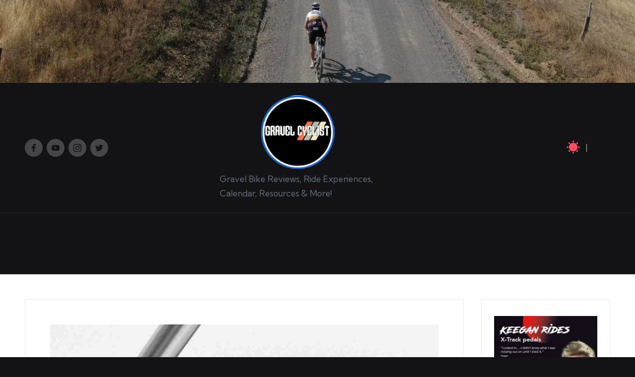

--- FILE ---
content_type: text/html; charset=UTF-8
request_url: https://www.gravelcyclist.com/bicycle-tech/black-heart-bike-company-rails-on-road-rips-off-road/attachment/blackheartbikecopr2020-12/
body_size: 34677
content:
<!DOCTYPE html><html lang="en-US" itemscope="" itemtype="http://schema.org/WebPage" data-theme="dark"><head><meta charset="UTF-8"/>
<script>var __ezHttpConsent={setByCat:function(src,tagType,attributes,category,force,customSetScriptFn=null){var setScript=function(){if(force||window.ezTcfConsent[category]){if(typeof customSetScriptFn==='function'){customSetScriptFn();}else{var scriptElement=document.createElement(tagType);scriptElement.src=src;attributes.forEach(function(attr){for(var key in attr){if(attr.hasOwnProperty(key)){scriptElement.setAttribute(key,attr[key]);}}});var firstScript=document.getElementsByTagName(tagType)[0];firstScript.parentNode.insertBefore(scriptElement,firstScript);}}};if(force||(window.ezTcfConsent&&window.ezTcfConsent.loaded)){setScript();}else if(typeof getEzConsentData==="function"){getEzConsentData().then(function(ezTcfConsent){if(ezTcfConsent&&ezTcfConsent.loaded){setScript();}else{console.error("cannot get ez consent data");force=true;setScript();}});}else{force=true;setScript();console.error("getEzConsentData is not a function");}},};</script>
<script>var ezTcfConsent=window.ezTcfConsent?window.ezTcfConsent:{loaded:false,store_info:false,develop_and_improve_services:false,measure_ad_performance:false,measure_content_performance:false,select_basic_ads:false,create_ad_profile:false,select_personalized_ads:false,create_content_profile:false,select_personalized_content:false,understand_audiences:false,use_limited_data_to_select_content:false,};function getEzConsentData(){return new Promise(function(resolve){document.addEventListener("ezConsentEvent",function(event){var ezTcfConsent=event.detail.ezTcfConsent;resolve(ezTcfConsent);});});}</script>
<script>if(typeof _setEzCookies!=='function'){function _setEzCookies(ezConsentData){var cookies=window.ezCookieQueue;for(var i=0;i<cookies.length;i++){var cookie=cookies[i];if(ezConsentData&&ezConsentData.loaded&&ezConsentData[cookie.tcfCategory]){document.cookie=cookie.name+"="+cookie.value;}}}}
window.ezCookieQueue=window.ezCookieQueue||[];if(typeof addEzCookies!=='function'){function addEzCookies(arr){window.ezCookieQueue=[...window.ezCookieQueue,...arr];}}
addEzCookies([{name:"ezoab_87770",value:"mod110; Path=/; Domain=gravelcyclist.com; Max-Age=7200",tcfCategory:"store_info",isEzoic:"true",},{name:"ezosuibasgeneris-1",value:"6f1ac290-78dc-4e1e-639e-b6e2ba40c5ec; Path=/; Domain=gravelcyclist.com; Expires=Wed, 20 Jan 2027 17:54:39 UTC; Secure; SameSite=None",tcfCategory:"understand_audiences",isEzoic:"true",}]);if(window.ezTcfConsent&&window.ezTcfConsent.loaded){_setEzCookies(window.ezTcfConsent);}else if(typeof getEzConsentData==="function"){getEzConsentData().then(function(ezTcfConsent){if(ezTcfConsent&&ezTcfConsent.loaded){_setEzCookies(window.ezTcfConsent);}else{console.error("cannot get ez consent data");_setEzCookies(window.ezTcfConsent);}});}else{console.error("getEzConsentData is not a function");_setEzCookies(window.ezTcfConsent);}</script><script type="text/javascript" data-ezscrex='false' data-cfasync='false'>window._ezaq = Object.assign({"edge_cache_status":12,"edge_response_time":1693,"url":"https://www.gravelcyclist.com/bicycle-tech/black-heart-bike-company-rails-on-road-rips-off-road/attachment/blackheartbikecopr2020-12/"}, typeof window._ezaq !== "undefined" ? window._ezaq : {});</script><script type="text/javascript" data-ezscrex='false' data-cfasync='false'>window._ezaq = Object.assign({"ab_test_id":"mod110"}, typeof window._ezaq !== "undefined" ? window._ezaq : {});window.__ez=window.__ez||{};window.__ez.tf={};</script><script type="text/javascript" data-ezscrex='false' data-cfasync='false'>window.ezDisableAds = true;</script>
<script data-ezscrex='false' data-cfasync='false' data-pagespeed-no-defer>var __ez=__ez||{};__ez.stms=Date.now();__ez.evt={};__ez.script={};__ez.ck=__ez.ck||{};__ez.template={};__ez.template.isOrig=true;__ez.queue=__ez.queue||function(){var e=0,i=0,t=[],n=!1,o=[],r=[],s=!0,a=function(e,i,n,o,r,s,a){var l=arguments.length>7&&void 0!==arguments[7]?arguments[7]:window,d=this;this.name=e,this.funcName=i,this.parameters=null===n?null:w(n)?n:[n],this.isBlock=o,this.blockedBy=r,this.deleteWhenComplete=s,this.isError=!1,this.isComplete=!1,this.isInitialized=!1,this.proceedIfError=a,this.fWindow=l,this.isTimeDelay=!1,this.process=function(){f("... func = "+e),d.isInitialized=!0,d.isComplete=!0,f("... func.apply: "+e);var i=d.funcName.split("."),n=null,o=this.fWindow||window;i.length>3||(n=3===i.length?o[i[0]][i[1]][i[2]]:2===i.length?o[i[0]][i[1]]:o[d.funcName]),null!=n&&n.apply(null,this.parameters),!0===d.deleteWhenComplete&&delete t[e],!0===d.isBlock&&(f("----- F'D: "+d.name),m())}},l=function(e,i,t,n,o,r,s){var a=arguments.length>7&&void 0!==arguments[7]?arguments[7]:window,l=this;this.name=e,this.path=i,this.async=o,this.defer=r,this.isBlock=t,this.blockedBy=n,this.isInitialized=!1,this.isError=!1,this.isComplete=!1,this.proceedIfError=s,this.fWindow=a,this.isTimeDelay=!1,this.isPath=function(e){return"/"===e[0]&&"/"!==e[1]},this.getSrc=function(e){return void 0!==window.__ezScriptHost&&this.isPath(e)&&"banger.js"!==this.name?window.__ezScriptHost+e:e},this.process=function(){l.isInitialized=!0,f("... file = "+e);var i=this.fWindow?this.fWindow.document:document,t=i.createElement("script");t.src=this.getSrc(this.path),!0===o?t.async=!0:!0===r&&(t.defer=!0),t.onerror=function(){var e={url:window.location.href,name:l.name,path:l.path,user_agent:window.navigator.userAgent};"undefined"!=typeof _ezaq&&(e.pageview_id=_ezaq.page_view_id);var i=encodeURIComponent(JSON.stringify(e)),t=new XMLHttpRequest;t.open("GET","//g.ezoic.net/ezqlog?d="+i,!0),t.send(),f("----- ERR'D: "+l.name),l.isError=!0,!0===l.isBlock&&m()},t.onreadystatechange=t.onload=function(){var e=t.readyState;f("----- F'D: "+l.name),e&&!/loaded|complete/.test(e)||(l.isComplete=!0,!0===l.isBlock&&m())},i.getElementsByTagName("head")[0].appendChild(t)}},d=function(e,i){this.name=e,this.path="",this.async=!1,this.defer=!1,this.isBlock=!1,this.blockedBy=[],this.isInitialized=!0,this.isError=!1,this.isComplete=i,this.proceedIfError=!1,this.isTimeDelay=!1,this.process=function(){}};function c(e,i,n,s,a,d,c,u,f){var m=new l(e,i,n,s,a,d,c,f);!0===u?o[e]=m:r[e]=m,t[e]=m,h(m)}function h(e){!0!==u(e)&&0!=s&&e.process()}function u(e){if(!0===e.isTimeDelay&&!1===n)return f(e.name+" blocked = TIME DELAY!"),!0;if(w(e.blockedBy))for(var i=0;i<e.blockedBy.length;i++){var o=e.blockedBy[i];if(!1===t.hasOwnProperty(o))return f(e.name+" blocked = "+o),!0;if(!0===e.proceedIfError&&!0===t[o].isError)return!1;if(!1===t[o].isComplete)return f(e.name+" blocked = "+o),!0}return!1}function f(e){var i=window.location.href,t=new RegExp("[?&]ezq=([^&#]*)","i").exec(i);"1"===(t?t[1]:null)&&console.debug(e)}function m(){++e>200||(f("let's go"),p(o),p(r))}function p(e){for(var i in e)if(!1!==e.hasOwnProperty(i)){var t=e[i];!0===t.isComplete||u(t)||!0===t.isInitialized||!0===t.isError?!0===t.isError?f(t.name+": error"):!0===t.isComplete?f(t.name+": complete already"):!0===t.isInitialized&&f(t.name+": initialized already"):t.process()}}function w(e){return"[object Array]"==Object.prototype.toString.call(e)}return window.addEventListener("load",(function(){setTimeout((function(){n=!0,f("TDELAY -----"),m()}),5e3)}),!1),{addFile:c,addFileOnce:function(e,i,n,o,r,s,a,l,d){t[e]||c(e,i,n,o,r,s,a,l,d)},addDelayFile:function(e,i){var n=new l(e,i,!1,[],!1,!1,!0);n.isTimeDelay=!0,f(e+" ...  FILE! TDELAY"),r[e]=n,t[e]=n,h(n)},addFunc:function(e,n,s,l,d,c,u,f,m,p){!0===c&&(e=e+"_"+i++);var w=new a(e,n,s,l,d,u,f,p);!0===m?o[e]=w:r[e]=w,t[e]=w,h(w)},addDelayFunc:function(e,i,n){var o=new a(e,i,n,!1,[],!0,!0);o.isTimeDelay=!0,f(e+" ...  FUNCTION! TDELAY"),r[e]=o,t[e]=o,h(o)},items:t,processAll:m,setallowLoad:function(e){s=e},markLoaded:function(e){if(e&&0!==e.length){if(e in t){var i=t[e];!0===i.isComplete?f(i.name+" "+e+": error loaded duplicate"):(i.isComplete=!0,i.isInitialized=!0)}else t[e]=new d(e,!0);f("markLoaded dummyfile: "+t[e].name)}},logWhatsBlocked:function(){for(var e in t)!1!==t.hasOwnProperty(e)&&u(t[e])}}}();__ez.evt.add=function(e,t,n){e.addEventListener?e.addEventListener(t,n,!1):e.attachEvent?e.attachEvent("on"+t,n):e["on"+t]=n()},__ez.evt.remove=function(e,t,n){e.removeEventListener?e.removeEventListener(t,n,!1):e.detachEvent?e.detachEvent("on"+t,n):delete e["on"+t]};__ez.script.add=function(e){var t=document.createElement("script");t.src=e,t.async=!0,t.type="text/javascript",document.getElementsByTagName("head")[0].appendChild(t)};__ez.dot=__ez.dot||{};__ez.queue.addFileOnce('/detroitchicago/boise.js', '/detroitchicago/boise.js?gcb=195-2&cb=5', true, [], true, false, true, false);__ez.queue.addFileOnce('/parsonsmaize/abilene.js', '/parsonsmaize/abilene.js?gcb=195-2&cb=e80eca0cdb', true, [], true, false, true, false);__ez.queue.addFileOnce('/parsonsmaize/mulvane.js', '/parsonsmaize/mulvane.js?gcb=195-2&cb=e75e48eec0', true, ['/parsonsmaize/abilene.js'], true, false, true, false);__ez.queue.addFileOnce('/detroitchicago/birmingham.js', '/detroitchicago/birmingham.js?gcb=195-2&cb=539c47377c', true, ['/parsonsmaize/abilene.js'], true, false, true, false);</script>
<script data-ezscrex="false" type="text/javascript" data-cfasync="false">window._ezaq = Object.assign({"ad_cache_level":0,"adpicker_placement_cnt":0,"ai_placeholder_cache_level":0,"ai_placeholder_placement_cnt":-1,"domain":"gravelcyclist.com","domain_id":87770,"ezcache_level":1,"ezcache_skip_code":0,"has_bad_image":0,"has_bad_words":0,"is_sitespeed":0,"lt_cache_level":0,"publish_date":"2020-02-03","response_size":138779,"response_size_orig":133018,"response_time_orig":1678,"template_id":5,"url":"https://www.gravelcyclist.com/bicycle-tech/black-heart-bike-company-rails-on-road-rips-off-road/attachment/blackheartbikecopr2020-12/","word_count":0,"worst_bad_word_level":0}, typeof window._ezaq !== "undefined" ? window._ezaq : {});__ez.queue.markLoaded('ezaqBaseReady');</script>
<script type='text/javascript' data-ezscrex='false' data-cfasync='false'>
window.ezAnalyticsStatic = true;

function analyticsAddScript(script) {
	var ezDynamic = document.createElement('script');
	ezDynamic.type = 'text/javascript';
	ezDynamic.innerHTML = script;
	document.head.appendChild(ezDynamic);
}
function getCookiesWithPrefix() {
    var allCookies = document.cookie.split(';');
    var cookiesWithPrefix = {};

    for (var i = 0; i < allCookies.length; i++) {
        var cookie = allCookies[i].trim();

        for (var j = 0; j < arguments.length; j++) {
            var prefix = arguments[j];
            if (cookie.indexOf(prefix) === 0) {
                var cookieParts = cookie.split('=');
                var cookieName = cookieParts[0];
                var cookieValue = cookieParts.slice(1).join('=');
                cookiesWithPrefix[cookieName] = decodeURIComponent(cookieValue);
                break; // Once matched, no need to check other prefixes
            }
        }
    }

    return cookiesWithPrefix;
}
function productAnalytics() {
	var d = {"pr":[6],"omd5":"ba5ffffd99fa19311751261b32ea35ad","nar":"risk score"};
	d.u = _ezaq.url;
	d.p = _ezaq.page_view_id;
	d.v = _ezaq.visit_uuid;
	d.ab = _ezaq.ab_test_id;
	d.e = JSON.stringify(_ezaq);
	d.ref = document.referrer;
	d.c = getCookiesWithPrefix('active_template', 'ez', 'lp_');
	if(typeof ez_utmParams !== 'undefined') {
		d.utm = ez_utmParams;
	}

	var dataText = JSON.stringify(d);
	var xhr = new XMLHttpRequest();
	xhr.open('POST','/ezais/analytics?cb=1', true);
	xhr.onload = function () {
		if (xhr.status!=200) {
            return;
		}

        if(document.readyState !== 'loading') {
            analyticsAddScript(xhr.response);
            return;
        }

        var eventFunc = function() {
            if(document.readyState === 'loading') {
                return;
            }
            document.removeEventListener('readystatechange', eventFunc, false);
            analyticsAddScript(xhr.response);
        };

        document.addEventListener('readystatechange', eventFunc, false);
	};
	xhr.setRequestHeader('Content-Type','text/plain');
	xhr.send(dataText);
}
__ez.queue.addFunc("productAnalytics", "productAnalytics", null, true, ['ezaqBaseReady'], false, false, false, true);
</script>
	
	<link rel="profile" href="https://gmpg.org/xfn/11" />
	<meta name="robots" content="index, follow, max-image-preview:large, max-snippet:-1, max-video-preview:-1"/>
<meta name="viewport" content="width=device-width, initial-scale=1"/>
	<!-- This site is optimized with the Yoast SEO plugin v26.8 - https://yoast.com/product/yoast-seo-wordpress/ -->
	<title>BlackheartBikeCoPR2020-12 - Gravel Cyclist</title>
	<link rel="canonical" href="https://www.gravelcyclist.com/bicycle-tech/black-heart-bike-company-rails-on-road-rips-off-road/attachment/blackheartbikecopr2020-12/"/>
	<meta property="og:locale" content="en_US"/>
	<meta property="og:type" content="article"/>
	<meta property="og:title" content="BlackheartBikeCoPR2020-12 - Gravel Cyclist"/>
	<meta property="og:url" content="https://www.gravelcyclist.com/bicycle-tech/black-heart-bike-company-rails-on-road-rips-off-road/attachment/blackheartbikecopr2020-12/"/>
	<meta property="og:site_name" content="Gravel Cyclist"/>
	<meta property="article:publisher" content="https://www.facebook.com/GravelCyclist/"/>
	<meta property="article:modified_time" content="2020-02-04T05:38:02+00:00"/>
	<meta property="og:image" content="https://www.gravelcyclist.com/bicycle-tech/black-heart-bike-company-rails-on-road-rips-off-road/attachment/blackheartbikecopr2020-12"/>
	<meta property="og:image:width" content="1200"/>
	<meta property="og:image:height" content="750"/>
	<meta property="og:image:type" content="image/jpeg"/>
	<script type="application/ld+json" class="yoast-schema-graph">{"@context":"https://schema.org","@graph":[{"@type":"WebPage","@id":"https://www.gravelcyclist.com/bicycle-tech/black-heart-bike-company-rails-on-road-rips-off-road/attachment/blackheartbikecopr2020-12/","url":"https://www.gravelcyclist.com/bicycle-tech/black-heart-bike-company-rails-on-road-rips-off-road/attachment/blackheartbikecopr2020-12/","name":"BlackheartBikeCoPR2020-12 - Gravel Cyclist","isPartOf":{"@id":"https://www.gravelcyclist.com/#website"},"primaryImageOfPage":{"@id":"https://www.gravelcyclist.com/bicycle-tech/black-heart-bike-company-rails-on-road-rips-off-road/attachment/blackheartbikecopr2020-12/#primaryimage"},"image":{"@id":"https://www.gravelcyclist.com/bicycle-tech/black-heart-bike-company-rails-on-road-rips-off-road/attachment/blackheartbikecopr2020-12/#primaryimage"},"thumbnailUrl":"https://www.gravelcyclist.com/wp-content/uploads/2020/02/BlackheartBikeCoPR2020-12.jpg","datePublished":"2020-02-04T05:25:08+00:00","dateModified":"2020-02-04T05:38:02+00:00","breadcrumb":{"@id":"https://www.gravelcyclist.com/bicycle-tech/black-heart-bike-company-rails-on-road-rips-off-road/attachment/blackheartbikecopr2020-12/#breadcrumb"},"inLanguage":"en-US","potentialAction":[{"@type":"ReadAction","target":["https://www.gravelcyclist.com/bicycle-tech/black-heart-bike-company-rails-on-road-rips-off-road/attachment/blackheartbikecopr2020-12/"]}]},{"@type":"ImageObject","inLanguage":"en-US","@id":"https://www.gravelcyclist.com/bicycle-tech/black-heart-bike-company-rails-on-road-rips-off-road/attachment/blackheartbikecopr2020-12/#primaryimage","url":"https://www.gravelcyclist.com/wp-content/uploads/2020/02/BlackheartBikeCoPR2020-12.jpg","contentUrl":"https://www.gravelcyclist.com/wp-content/uploads/2020/02/BlackheartBikeCoPR2020-12.jpg","width":1200,"height":750,"caption":"black heart bike company titanium gravel bike"},{"@type":"BreadcrumbList","@id":"https://www.gravelcyclist.com/bicycle-tech/black-heart-bike-company-rails-on-road-rips-off-road/attachment/blackheartbikecopr2020-12/#breadcrumb","itemListElement":[{"@type":"ListItem","position":1,"name":"Home","item":"https://www.gravelcyclist.com/"},{"@type":"ListItem","position":2,"name":"Black Heart Bike Company &#8211; Rails On-Road // Rips Off-Road","item":"https://www.gravelcyclist.com/bicycle-tech/black-heart-bike-company-rails-on-road-rips-off-road/"},{"@type":"ListItem","position":3,"name":"BlackheartBikeCoPR2020-12"}]},{"@type":"WebSite","@id":"https://www.gravelcyclist.com/#website","url":"https://www.gravelcyclist.com/","name":"Gravel Cyclist","description":"Gravel Bike Reviews, Ride Experiences, Calendar, Resources &amp; More!","publisher":{"@id":"https://www.gravelcyclist.com/#organization"},"alternateName":"gravel cycling","potentialAction":[{"@type":"SearchAction","target":{"@type":"EntryPoint","urlTemplate":"https://www.gravelcyclist.com/?s={search_term_string}"},"query-input":{"@type":"PropertyValueSpecification","valueRequired":true,"valueName":"search_term_string"}}],"inLanguage":"en-US"},{"@type":"Organization","@id":"https://www.gravelcyclist.com/#organization","name":"Gravel Cyclist LLC","url":"https://www.gravelcyclist.com/","logo":{"@type":"ImageObject","inLanguage":"en-US","@id":"https://www.gravelcyclist.com/#/schema/logo/image/","url":"https://cdn-0.gravelcyclist.com/wp-content/uploads/2023/10/GCLogoRoundTransparent.png","contentUrl":"https://cdn-0.gravelcyclist.com/wp-content/uploads/2023/10/GCLogoRoundTransparent.png","width":381,"height":381,"caption":"Gravel Cyclist LLC"},"image":{"@id":"https://www.gravelcyclist.com/#/schema/logo/image/"},"sameAs":["https://www.facebook.com/GravelCyclist/","https://x.com/gravelcyclist","https://www.instagram.com/gravelcyclist/","https://www.youtube.com/GravelCyclist"]}]}</script>
	<!-- / Yoast SEO plugin. -->


<link rel="dns-prefetch" href="//www.gravelcyclist.com"/>
<link rel="dns-prefetch" href="//stats.wp.com"/>
<link rel="dns-prefetch" href="//fonts.googleapis.com"/>
<link rel="alternate" type="application/rss+xml" title="Gravel Cyclist » Feed" href="https://www.gravelcyclist.com/feed/"/>
<link rel="alternate" type="application/rss+xml" title="Gravel Cyclist » Comments Feed" href="https://www.gravelcyclist.com/comments/feed/"/>
<link rel="alternate" type="application/rss+xml" title="Gravel Cyclist » BlackheartBikeCoPR2020-12 Comments Feed" href="https://www.gravelcyclist.com/bicycle-tech/black-heart-bike-company-rails-on-road-rips-off-road/attachment/blackheartbikecopr2020-12/feed/"/>
<link rel="alternate" title="oEmbed (JSON)" type="application/json+oembed" href="https://www.gravelcyclist.com/wp-json/oembed/1.0/embed?url=https%3A%2F%2Fwww.gravelcyclist.com%2Fbicycle-tech%2Fblack-heart-bike-company-rails-on-road-rips-off-road%2Fattachment%2Fblackheartbikecopr2020-12%2F"/>
<link rel="alternate" title="oEmbed (XML)" type="text/xml+oembed" href="https://www.gravelcyclist.com/wp-json/oembed/1.0/embed?url=https%3A%2F%2Fwww.gravelcyclist.com%2Fbicycle-tech%2Fblack-heart-bike-company-rails-on-road-rips-off-road%2Fattachment%2Fblackheartbikecopr2020-12%2F&amp;format=xml"/>
<style id="wp-img-auto-sizes-contain-inline-css">
img:is([sizes=auto i],[sizes^="auto," i]){contain-intrinsic-size:3000px 1500px}
/*# sourceURL=wp-img-auto-sizes-contain-inline-css */
</style>
<link rel="stylesheet" id="menu-icon-font-awesome-css" href="https://cdn-0.gravelcyclist.com/wp-content/plugins/menu-icons/css/fontawesome/css/all.min.css?ver=5.15.4" media="all"/>
<link rel="stylesheet" id="menu-icons-extra-css" href="https://cdn-0.gravelcyclist.com/wp-content/plugins/menu-icons/css/extra.min.css?ver=0.13.20" media="all"/>
<style id="wp-emoji-styles-inline-css">

	img.wp-smiley, img.emoji {
		display: inline !important;
		border: none !important;
		box-shadow: none !important;
		height: 1em !important;
		width: 1em !important;
		margin: 0 0.07em !important;
		vertical-align: -0.1em !important;
		background: none !important;
		padding: 0 !important;
	}
/*# sourceURL=wp-emoji-styles-inline-css */
</style>
<style id="wp-block-library-inline-css">
:root{--wp-block-synced-color:#7a00df;--wp-block-synced-color--rgb:122,0,223;--wp-bound-block-color:var(--wp-block-synced-color);--wp-editor-canvas-background:#ddd;--wp-admin-theme-color:#007cba;--wp-admin-theme-color--rgb:0,124,186;--wp-admin-theme-color-darker-10:#006ba1;--wp-admin-theme-color-darker-10--rgb:0,107,160.5;--wp-admin-theme-color-darker-20:#005a87;--wp-admin-theme-color-darker-20--rgb:0,90,135;--wp-admin-border-width-focus:2px}@media (min-resolution:192dpi){:root{--wp-admin-border-width-focus:1.5px}}.wp-element-button{cursor:pointer}:root .has-very-light-gray-background-color{background-color:#eee}:root .has-very-dark-gray-background-color{background-color:#313131}:root .has-very-light-gray-color{color:#eee}:root .has-very-dark-gray-color{color:#313131}:root .has-vivid-green-cyan-to-vivid-cyan-blue-gradient-background{background:linear-gradient(135deg,#00d084,#0693e3)}:root .has-purple-crush-gradient-background{background:linear-gradient(135deg,#34e2e4,#4721fb 50%,#ab1dfe)}:root .has-hazy-dawn-gradient-background{background:linear-gradient(135deg,#faaca8,#dad0ec)}:root .has-subdued-olive-gradient-background{background:linear-gradient(135deg,#fafae1,#67a671)}:root .has-atomic-cream-gradient-background{background:linear-gradient(135deg,#fdd79a,#004a59)}:root .has-nightshade-gradient-background{background:linear-gradient(135deg,#330968,#31cdcf)}:root .has-midnight-gradient-background{background:linear-gradient(135deg,#020381,#2874fc)}:root{--wp--preset--font-size--normal:16px;--wp--preset--font-size--huge:42px}.has-regular-font-size{font-size:1em}.has-larger-font-size{font-size:2.625em}.has-normal-font-size{font-size:var(--wp--preset--font-size--normal)}.has-huge-font-size{font-size:var(--wp--preset--font-size--huge)}.has-text-align-center{text-align:center}.has-text-align-left{text-align:left}.has-text-align-right{text-align:right}.has-fit-text{white-space:nowrap!important}#end-resizable-editor-section{display:none}.aligncenter{clear:both}.items-justified-left{justify-content:flex-start}.items-justified-center{justify-content:center}.items-justified-right{justify-content:flex-end}.items-justified-space-between{justify-content:space-between}.screen-reader-text{border:0;clip-path:inset(50%);height:1px;margin:-1px;overflow:hidden;padding:0;position:absolute;width:1px;word-wrap:normal!important}.screen-reader-text:focus{background-color:#ddd;clip-path:none;color:#444;display:block;font-size:1em;height:auto;left:5px;line-height:normal;padding:15px 23px 14px;text-decoration:none;top:5px;width:auto;z-index:100000}html :where(.has-border-color){border-style:solid}html :where([style*=border-top-color]){border-top-style:solid}html :where([style*=border-right-color]){border-right-style:solid}html :where([style*=border-bottom-color]){border-bottom-style:solid}html :where([style*=border-left-color]){border-left-style:solid}html :where([style*=border-width]){border-style:solid}html :where([style*=border-top-width]){border-top-style:solid}html :where([style*=border-right-width]){border-right-style:solid}html :where([style*=border-bottom-width]){border-bottom-style:solid}html :where([style*=border-left-width]){border-left-style:solid}html :where(img[class*=wp-image-]){height:auto;max-width:100%}:where(figure){margin:0 0 1em}html :where(.is-position-sticky){--wp-admin--admin-bar--position-offset:var(--wp-admin--admin-bar--height,0px)}@media screen and (max-width:600px){html :where(.is-position-sticky){--wp-admin--admin-bar--position-offset:0px}}

/*# sourceURL=wp-block-library-inline-css */
</style><style id="global-styles-inline-css">
:root{--wp--preset--aspect-ratio--square: 1;--wp--preset--aspect-ratio--4-3: 4/3;--wp--preset--aspect-ratio--3-4: 3/4;--wp--preset--aspect-ratio--3-2: 3/2;--wp--preset--aspect-ratio--2-3: 2/3;--wp--preset--aspect-ratio--16-9: 16/9;--wp--preset--aspect-ratio--9-16: 9/16;--wp--preset--color--black: #000000;--wp--preset--color--cyan-bluish-gray: #abb8c3;--wp--preset--color--white: #ffffff;--wp--preset--color--pale-pink: #f78da7;--wp--preset--color--vivid-red: #cf2e2e;--wp--preset--color--luminous-vivid-orange: #ff6900;--wp--preset--color--luminous-vivid-amber: #fcb900;--wp--preset--color--light-green-cyan: #7bdcb5;--wp--preset--color--vivid-green-cyan: #00d084;--wp--preset--color--pale-cyan-blue: #8ed1fc;--wp--preset--color--vivid-cyan-blue: #0693e3;--wp--preset--color--vivid-purple: #9b51e0;--wp--preset--gradient--vivid-cyan-blue-to-vivid-purple: linear-gradient(135deg,rgb(6,147,227) 0%,rgb(155,81,224) 100%);--wp--preset--gradient--light-green-cyan-to-vivid-green-cyan: linear-gradient(135deg,rgb(122,220,180) 0%,rgb(0,208,130) 100%);--wp--preset--gradient--luminous-vivid-amber-to-luminous-vivid-orange: linear-gradient(135deg,rgb(252,185,0) 0%,rgb(255,105,0) 100%);--wp--preset--gradient--luminous-vivid-orange-to-vivid-red: linear-gradient(135deg,rgb(255,105,0) 0%,rgb(207,46,46) 100%);--wp--preset--gradient--very-light-gray-to-cyan-bluish-gray: linear-gradient(135deg,rgb(238,238,238) 0%,rgb(169,184,195) 100%);--wp--preset--gradient--cool-to-warm-spectrum: linear-gradient(135deg,rgb(74,234,220) 0%,rgb(151,120,209) 20%,rgb(207,42,186) 40%,rgb(238,44,130) 60%,rgb(251,105,98) 80%,rgb(254,248,76) 100%);--wp--preset--gradient--blush-light-purple: linear-gradient(135deg,rgb(255,206,236) 0%,rgb(152,150,240) 100%);--wp--preset--gradient--blush-bordeaux: linear-gradient(135deg,rgb(254,205,165) 0%,rgb(254,45,45) 50%,rgb(107,0,62) 100%);--wp--preset--gradient--luminous-dusk: linear-gradient(135deg,rgb(255,203,112) 0%,rgb(199,81,192) 50%,rgb(65,88,208) 100%);--wp--preset--gradient--pale-ocean: linear-gradient(135deg,rgb(255,245,203) 0%,rgb(182,227,212) 50%,rgb(51,167,181) 100%);--wp--preset--gradient--electric-grass: linear-gradient(135deg,rgb(202,248,128) 0%,rgb(113,206,126) 100%);--wp--preset--gradient--midnight: linear-gradient(135deg,rgb(2,3,129) 0%,rgb(40,116,252) 100%);--wp--preset--font-size--small: 13px;--wp--preset--font-size--medium: 20px;--wp--preset--font-size--large: 36px;--wp--preset--font-size--x-large: 42px;--wp--preset--spacing--20: 0.44rem;--wp--preset--spacing--30: 0.67rem;--wp--preset--spacing--40: 1rem;--wp--preset--spacing--50: 1.5rem;--wp--preset--spacing--60: 2.25rem;--wp--preset--spacing--70: 3.38rem;--wp--preset--spacing--80: 5.06rem;--wp--preset--shadow--natural: 6px 6px 9px rgba(0, 0, 0, 0.2);--wp--preset--shadow--deep: 12px 12px 50px rgba(0, 0, 0, 0.4);--wp--preset--shadow--sharp: 6px 6px 0px rgba(0, 0, 0, 0.2);--wp--preset--shadow--outlined: 6px 6px 0px -3px rgb(255, 255, 255), 6px 6px rgb(0, 0, 0);--wp--preset--shadow--crisp: 6px 6px 0px rgb(0, 0, 0);}:where(.is-layout-flex){gap: 0.5em;}:where(.is-layout-grid){gap: 0.5em;}body .is-layout-flex{display: flex;}.is-layout-flex{flex-wrap: wrap;align-items: center;}.is-layout-flex > :is(*, div){margin: 0;}body .is-layout-grid{display: grid;}.is-layout-grid > :is(*, div){margin: 0;}:where(.wp-block-columns.is-layout-flex){gap: 2em;}:where(.wp-block-columns.is-layout-grid){gap: 2em;}:where(.wp-block-post-template.is-layout-flex){gap: 1.25em;}:where(.wp-block-post-template.is-layout-grid){gap: 1.25em;}.has-black-color{color: var(--wp--preset--color--black) !important;}.has-cyan-bluish-gray-color{color: var(--wp--preset--color--cyan-bluish-gray) !important;}.has-white-color{color: var(--wp--preset--color--white) !important;}.has-pale-pink-color{color: var(--wp--preset--color--pale-pink) !important;}.has-vivid-red-color{color: var(--wp--preset--color--vivid-red) !important;}.has-luminous-vivid-orange-color{color: var(--wp--preset--color--luminous-vivid-orange) !important;}.has-luminous-vivid-amber-color{color: var(--wp--preset--color--luminous-vivid-amber) !important;}.has-light-green-cyan-color{color: var(--wp--preset--color--light-green-cyan) !important;}.has-vivid-green-cyan-color{color: var(--wp--preset--color--vivid-green-cyan) !important;}.has-pale-cyan-blue-color{color: var(--wp--preset--color--pale-cyan-blue) !important;}.has-vivid-cyan-blue-color{color: var(--wp--preset--color--vivid-cyan-blue) !important;}.has-vivid-purple-color{color: var(--wp--preset--color--vivid-purple) !important;}.has-black-background-color{background-color: var(--wp--preset--color--black) !important;}.has-cyan-bluish-gray-background-color{background-color: var(--wp--preset--color--cyan-bluish-gray) !important;}.has-white-background-color{background-color: var(--wp--preset--color--white) !important;}.has-pale-pink-background-color{background-color: var(--wp--preset--color--pale-pink) !important;}.has-vivid-red-background-color{background-color: var(--wp--preset--color--vivid-red) !important;}.has-luminous-vivid-orange-background-color{background-color: var(--wp--preset--color--luminous-vivid-orange) !important;}.has-luminous-vivid-amber-background-color{background-color: var(--wp--preset--color--luminous-vivid-amber) !important;}.has-light-green-cyan-background-color{background-color: var(--wp--preset--color--light-green-cyan) !important;}.has-vivid-green-cyan-background-color{background-color: var(--wp--preset--color--vivid-green-cyan) !important;}.has-pale-cyan-blue-background-color{background-color: var(--wp--preset--color--pale-cyan-blue) !important;}.has-vivid-cyan-blue-background-color{background-color: var(--wp--preset--color--vivid-cyan-blue) !important;}.has-vivid-purple-background-color{background-color: var(--wp--preset--color--vivid-purple) !important;}.has-black-border-color{border-color: var(--wp--preset--color--black) !important;}.has-cyan-bluish-gray-border-color{border-color: var(--wp--preset--color--cyan-bluish-gray) !important;}.has-white-border-color{border-color: var(--wp--preset--color--white) !important;}.has-pale-pink-border-color{border-color: var(--wp--preset--color--pale-pink) !important;}.has-vivid-red-border-color{border-color: var(--wp--preset--color--vivid-red) !important;}.has-luminous-vivid-orange-border-color{border-color: var(--wp--preset--color--luminous-vivid-orange) !important;}.has-luminous-vivid-amber-border-color{border-color: var(--wp--preset--color--luminous-vivid-amber) !important;}.has-light-green-cyan-border-color{border-color: var(--wp--preset--color--light-green-cyan) !important;}.has-vivid-green-cyan-border-color{border-color: var(--wp--preset--color--vivid-green-cyan) !important;}.has-pale-cyan-blue-border-color{border-color: var(--wp--preset--color--pale-cyan-blue) !important;}.has-vivid-cyan-blue-border-color{border-color: var(--wp--preset--color--vivid-cyan-blue) !important;}.has-vivid-purple-border-color{border-color: var(--wp--preset--color--vivid-purple) !important;}.has-vivid-cyan-blue-to-vivid-purple-gradient-background{background: var(--wp--preset--gradient--vivid-cyan-blue-to-vivid-purple) !important;}.has-light-green-cyan-to-vivid-green-cyan-gradient-background{background: var(--wp--preset--gradient--light-green-cyan-to-vivid-green-cyan) !important;}.has-luminous-vivid-amber-to-luminous-vivid-orange-gradient-background{background: var(--wp--preset--gradient--luminous-vivid-amber-to-luminous-vivid-orange) !important;}.has-luminous-vivid-orange-to-vivid-red-gradient-background{background: var(--wp--preset--gradient--luminous-vivid-orange-to-vivid-red) !important;}.has-very-light-gray-to-cyan-bluish-gray-gradient-background{background: var(--wp--preset--gradient--very-light-gray-to-cyan-bluish-gray) !important;}.has-cool-to-warm-spectrum-gradient-background{background: var(--wp--preset--gradient--cool-to-warm-spectrum) !important;}.has-blush-light-purple-gradient-background{background: var(--wp--preset--gradient--blush-light-purple) !important;}.has-blush-bordeaux-gradient-background{background: var(--wp--preset--gradient--blush-bordeaux) !important;}.has-luminous-dusk-gradient-background{background: var(--wp--preset--gradient--luminous-dusk) !important;}.has-pale-ocean-gradient-background{background: var(--wp--preset--gradient--pale-ocean) !important;}.has-electric-grass-gradient-background{background: var(--wp--preset--gradient--electric-grass) !important;}.has-midnight-gradient-background{background: var(--wp--preset--gradient--midnight) !important;}.has-small-font-size{font-size: var(--wp--preset--font-size--small) !important;}.has-medium-font-size{font-size: var(--wp--preset--font-size--medium) !important;}.has-large-font-size{font-size: var(--wp--preset--font-size--large) !important;}.has-x-large-font-size{font-size: var(--wp--preset--font-size--x-large) !important;}
/*# sourceURL=global-styles-inline-css */
</style>

<style id="classic-theme-styles-inline-css">
/*! This file is auto-generated */
.wp-block-button__link{color:#fff;background-color:#32373c;border-radius:9999px;box-shadow:none;text-decoration:none;padding:calc(.667em + 2px) calc(1.333em + 2px);font-size:1.125em}.wp-block-file__button{background:#32373c;color:#fff;text-decoration:none}
/*# sourceURL=/wp-includes/css/classic-themes.min.css */
</style>
<link rel="stylesheet" id="ht-youtube-embed-css-css" href="https://cdn-0.gravelcyclist.com/wp-content/plugins/faster-youtube-embed/assets/css/ht-youtube-embed.css?ver=b4c7955cb0da4b73ca514c131e8ec697" media="all"/>
<link rel="stylesheet" id="dashicons-css" href="https://cdn-0.gravelcyclist.com/wp-includes/css/dashicons.min.css?ver=6.9" media="all"/>
<link rel="stylesheet" id="bwg_fonts-css" href="https://cdn-0.gravelcyclist.com/wp-content/plugins/photo-gallery/css/bwg-fonts/fonts.css?ver=0.0.1" media="all"/>
<link rel="stylesheet" id="sumoselect-css" href="https://cdn-0.gravelcyclist.com/wp-content/plugins/photo-gallery/css/sumoselect.min.css?ver=3.4.6" media="all"/>
<link rel="stylesheet" id="mCustomScrollbar-css" href="https://cdn-0.gravelcyclist.com/wp-content/plugins/photo-gallery/css/jquery.mCustomScrollbar.min.css?ver=3.1.5" media="all"/>
<link rel="stylesheet" id="bwg_googlefonts-css" href="https://fonts.googleapis.com/css?family=Ubuntu&amp;subset=greek,latin,greek-ext,vietnamese,cyrillic-ext,latin-ext,cyrillic" media="all"/>
<link rel="stylesheet" id="bwg_frontend-css" href="https://cdn-0.gravelcyclist.com/wp-content/plugins/photo-gallery/css/styles.min.css?ver=1.8.35" media="all"/>
<link rel="stylesheet" id="jetpack-instant-search-css" href="https://cdn-0.gravelcyclist.com/wp-content/plugins/jetpack/jetpack_vendor/automattic/jetpack-search/build/instant-search/jp-search.chunk-main-payload.css?minify=false&amp;ver=62e24c826fcd11ccbe81" media="all"/>
<link rel="stylesheet" id="swiper-css" href="https://cdn-0.gravelcyclist.com/wp-content/themes/blogun-pro/assets/css/swiper-bundle.min.css?ver=6.9" media="all"/>
<link rel="stylesheet" id="glightbox-css" href="https://cdn-0.gravelcyclist.com/wp-content/themes/blogun-pro/assets/css/glightbox.min.css?ver=6.9" media="all"/>
<link rel="stylesheet" id="FontAwesome-css" href="https://cdn-0.gravelcyclist.com/wp-content/themes/blogun-pro/assets/css/all.min.css?ver=5.15.4" media="all"/>
<link rel="stylesheet" id="blogun-styles-css" href="https://cdn-0.gravelcyclist.com/wp-content/themes/blogun-pro/assets/css/style.min.css?ver=1.0.5" media="all"/>
<link rel="stylesheet" id="blogun-google-fonts-css" href="//fonts.googleapis.com/css?family=Kumbh+Sans%3A400%7CPlayfair+Display%3A400%2C400i%7CPlus+Jakarta+Sans%3A500&amp;display=swap&amp;subsets=latin&amp;ver=1.0.5" media=""/>
<link rel="stylesheet" id="blogun-dynamic-styles-css" href="https://cdn-0.gravelcyclist.com/wp-content/uploads/blogun/dynamic-styles.css?ver=1768931676" media="all"/>
<link rel="stylesheet" id="jetpack-subscriptions-css" href="https://cdn-0.gravelcyclist.com/wp-content/plugins/jetpack/_inc/build/subscriptions/subscriptions.min.css?ver=15.4" media="all"/>
<link rel="stylesheet" id="tablepress-default-css" href="https://cdn-0.gravelcyclist.com/wp-content/tablepress-combined.min.css?ver=76" media="all"/>
<script src="https://cdn-0.gravelcyclist.com/wp-includes/js/jquery/jquery.min.js?ver=3.7.1" id="jquery-core-js"></script>
<script src="https://cdn-0.gravelcyclist.com/wp-includes/js/jquery/jquery-migrate.min.js?ver=3.4.1" id="jquery-migrate-js"></script>
<script src="https://cdn-0.gravelcyclist.com/wp-content/plugins/photo-gallery/js/jquery.lazy.min.js?ver=1.8.35" id="bwg_lazyload-js"></script>
<script src="https://cdn-0.gravelcyclist.com/wp-content/plugins/photo-gallery/js/jquery.sumoselect.min.js?ver=3.4.6" id="sumoselect-js"></script>
<script src="https://cdn-0.gravelcyclist.com/wp-content/plugins/photo-gallery/js/tocca.min.js?ver=2.0.9" id="bwg_mobile-js"></script>
<script src="https://cdn-0.gravelcyclist.com/wp-content/plugins/photo-gallery/js/jquery.mCustomScrollbar.concat.min.js?ver=3.1.5" id="mCustomScrollbar-js"></script>
<script src="https://cdn-0.gravelcyclist.com/wp-content/plugins/photo-gallery/js/jquery.fullscreen.min.js?ver=0.6.0" id="jquery-fullscreen-js"></script>
<script id="bwg_frontend-js-extra">
var bwg_objectsL10n = {"bwg_field_required":"field is required.","bwg_mail_validation":"This is not a valid email address.","bwg_search_result":"There are no images matching your search.","bwg_select_tag":"Select Tag","bwg_order_by":"Order By","bwg_search":"Search","bwg_show_ecommerce":"Show Ecommerce","bwg_hide_ecommerce":"Hide Ecommerce","bwg_show_comments":"Show Comments","bwg_hide_comments":"Hide Comments","bwg_restore":"Restore","bwg_maximize":"Maximize","bwg_fullscreen":"Fullscreen","bwg_exit_fullscreen":"Exit Fullscreen","bwg_search_tag":"SEARCH...","bwg_tag_no_match":"No tags found","bwg_all_tags_selected":"All tags selected","bwg_tags_selected":"tags selected","play":"Play","pause":"Pause","is_pro":"","bwg_play":"Play","bwg_pause":"Pause","bwg_hide_info":"Hide info","bwg_show_info":"Show info","bwg_hide_rating":"Hide rating","bwg_show_rating":"Show rating","ok":"Ok","cancel":"Cancel","select_all":"Select all","lazy_load":"1","lazy_loader":"https://www.gravelcyclist.com/wp-content/plugins/photo-gallery/images/ajax_loader.png","front_ajax":"0","bwg_tag_see_all":"see all tags","bwg_tag_see_less":"see less tags"};
//# sourceURL=bwg_frontend-js-extra
</script>
<script src="https://cdn-0.gravelcyclist.com/wp-content/plugins/photo-gallery/js/scripts.min.js?ver=1.8.35" id="bwg_frontend-js"></script>
<link rel="https://api.w.org/" href="https://www.gravelcyclist.com/wp-json/"/><link rel="alternate" title="JSON" type="application/json" href="https://www.gravelcyclist.com/wp-json/wp/v2/media/36717"/><link rel="EditURI" type="application/rsd+xml" title="RSD" href="https://www.gravelcyclist.com/xmlrpc.php?rsd"/>
<meta name="generator" content="WordPress 6.9"/>
<link rel="shortlink" href="https://wp.me/a4V4se-9yd"/>
	<style>img#wpstats{display:none}</style>
		<meta name="theme-color" content="#ff4c60"/><link rel="icon" href="https://www.gravelcyclist.com/wp-content/uploads/2021/01/cropped-GCIcon-32x32.jpg" sizes="32x32"/>
<link rel="icon" href="https://www.gravelcyclist.com/wp-content/uploads/2021/01/cropped-GCIcon-192x192.jpg" sizes="192x192"/>
<link rel="apple-touch-icon" href="https://www.gravelcyclist.com/wp-content/uploads/2021/01/cropped-GCIcon-180x180.jpg"/>
<meta name="msapplication-TileImage" content="https://www.gravelcyclist.com/wp-content/uploads/2021/01/cropped-GCIcon-270x270.jpg"/>
<style>
</style>
<script type='text/javascript'>
var ezoTemplate = 'orig_site';
var ezouid = '1';
var ezoFormfactor = '1';
</script><script data-ezscrex="false" type='text/javascript'>
var soc_app_id = '0';
var did = 87770;
var ezdomain = 'gravelcyclist.com';
var ezoicSearchable = 1;
</script></head>

<body class="attachment wp-singular attachment-template-default single single-attachment postid-36717 attachmentid-36717 attachment-jpeg wp-custom-logo wp-embed-responsive wp-theme-blogun-pro jps-theme-blogun-pro blogun-topbar__separators-regular blogun-layout__boxed blogun-layout__boxed-separated blogun-layout-shadow blogun-header-layout-3 blogun-menu-animation-underline blogun-header__separators-regular blogun-page-title-align-left comments-open blogun-has-sidebar blogun-sidebar-style-3 blogun-sidebar-position__right-sidebar blogun-sidebar-r__after-content entry-media-hover-style-1 blogun-copyright-layout-1 is-section-heading-init-s1 is-footer-heading-init-s0 blogun-input-supported validate-comment-form blogun-menu-accessibility">


<div id="page" class="hfeed site">
	<a class="skip-link screen-reader-text" href="#main">Skip to content</a>

	<div id="wp-custom-header" class="wp-custom-header"><img src="https://cdn-0.gravelcyclist.com/wp-content/uploads/2023/10/Header10-30-2023CompD.jpg" width="1920" height="250" alt="gravel cyclist" srcset="https://cdn-0.gravelcyclist.com/wp-content/uploads/2023/10/Header10-30-2023CompD.jpg 1920w, https://cdn-0.gravelcyclist.com/wp-content/uploads/2023/10/Header10-30-2023CompD-640x83.jpg 640w, https://cdn-0.gravelcyclist.com/wp-content/uploads/2023/10/Header10-30-2023CompD-1536x200.jpg 1536w" sizes="(max-width: 1920px) 100vw, 1920px" decoding="async" fetchpriority="high"/></div>
	
	<header id="masthead" class="site-header" role="banner" itemtype="https://schema.org/WPHeader" itemscope="itemscope">
		<div id="blogun-header">
		<div id="blogun-header-inner">
		
<div class="blogun-header-container">
	<div class="blogun-logo-container">
		<div class="blogun-container">

			<div class="blogun-header-widgets blogun-header-element blogun-widget-location-left"><div class="blogun-header-widget__socials blogun-header-widget blogun-all"><div class="blogun-widget-wrapper"><nav class="blogun-social-nav rounded blogun-standard"><ul id="menu-social-buttons" class="blogun-socials-menu"><li id="menu-item-66586" class="menu-item menu-item-type-custom menu-item-object-custom menu-item-66586"><a target="_blank" href="https://facebook.com/gravelcyclist"><span class="screen-reader-text"><i class="_mi _before fab fa-facebook-square" aria-hidden="true"></i><span>Menu Item</span></span><svg class="blogun-icon" aria-hidden="true" xmlns="http://www.w3.org/2000/svg" width="32" height="32" viewBox="0 0 32 32"><path d="M18.518 32.438V17.799h4.88l.751-5.693h-5.631V8.477c0-1.627.438-2.753 2.815-2.753h3.003V.657c-.5-.125-2.315-.25-4.379-.25-4.379 0-7.32 2.628-7.32 7.507v4.192H7.695v5.693h4.942v14.639z"></path></svg><svg class="blogun-icon bottom-icon" aria-hidden="true" xmlns="http://www.w3.org/2000/svg" width="32" height="32" viewBox="0 0 32 32"><path d="M18.518 32.438V17.799h4.88l.751-5.693h-5.631V8.477c0-1.627.438-2.753 2.815-2.753h3.003V.657c-.5-.125-2.315-.25-4.379-.25-4.379 0-7.32 2.628-7.32 7.507v4.192H7.695v5.693h4.942v14.639z"></path></svg></a></li>
<li id="menu-item-66587" class="menu-item menu-item-type-custom menu-item-object-custom menu-item-66587"><a target="_blank" href="https://youtube.com/gravelcyclist"><span class="screen-reader-text"><i class="_mi _before fab fa-youtube" aria-hidden="true"></i><span>Menu Item</span></span><svg class="blogun-icon" aria-hidden="true" xmlns="http://www.w3.org/2000/svg" width="32" height="32" viewBox="0 0 32 32"><path d="M31.718 10.041s-.313-2.252-1.251-3.191c-1.251-1.314-2.628-1.314-3.253-1.376-4.442-.313-11.198-.313-11.198-.313s-6.757 0-11.198.313c-.626.063-2.002.063-3.253 1.376-.938.938-1.251 3.191-1.251 3.191s-.313 2.565-.313 5.13v2.44c0 2.628.313 5.193.313 5.193s.313 2.19 1.251 3.191c1.251 1.251 2.878 1.251 3.566 1.376 2.565.25 10.886.313 10.886.313s6.757 0 11.198-.313c.626-.063 2.002-.125 3.253-1.376.938-1.001 1.251-3.191 1.251-3.191s.313-2.565.313-5.193v-2.44c0-2.565-.313-5.13-.313-5.13zm-11.386 6.632l-7.57 3.941v-9.009l8.633 4.504z"></path></svg><svg class="blogun-icon bottom-icon" aria-hidden="true" xmlns="http://www.w3.org/2000/svg" width="32" height="32" viewBox="0 0 32 32"><path d="M31.718 10.041s-.313-2.252-1.251-3.191c-1.251-1.314-2.628-1.314-3.253-1.376-4.442-.313-11.198-.313-11.198-.313s-6.757 0-11.198.313c-.626.063-2.002.063-3.253 1.376-.938.938-1.251 3.191-1.251 3.191s-.313 2.565-.313 5.13v2.44c0 2.628.313 5.193.313 5.193s.313 2.19 1.251 3.191c1.251 1.251 2.878 1.251 3.566 1.376 2.565.25 10.886.313 10.886.313s6.757 0 11.198-.313c.626-.063 2.002-.125 3.253-1.376.938-1.001 1.251-3.191 1.251-3.191s.313-2.565.313-5.193v-2.44c0-2.565-.313-5.13-.313-5.13zm-11.386 6.632l-7.57 3.941v-9.009l8.633 4.504z"></path></svg></a></li>
<li id="menu-item-66588" class="menu-item menu-item-type-custom menu-item-object-custom menu-item-66588"><a target="_blank" href="https://instagram.com/gravelcyclist"><span class="screen-reader-text"><i class="_mi _before fab fa-instagram" aria-hidden="true"></i><span>Menu Item</span></span><svg class="blogun-icon" aria-hidden="true" xmlns="http://www.w3.org/2000/svg" width="32" height="32" viewBox="0 0 32 32"><path d="M16.016 3.284c4.317 0 4.755.063 6.444.125 1.627.063 2.44.313 3.003.5.751.313 1.314.688 1.814 1.189.563.563.938 1.126 1.189 1.814.25.626.5 1.439.563 3.003.063 1.752.125 2.19.125 6.506s-.063 4.755-.125 6.444c-.063 1.627-.313 2.44-.5 3.003-.313.751-.688 1.314-1.189 1.814-.563.563-1.126.938-1.814 1.189-.626.25-1.439.5-3.003.563-1.752.063-2.19.125-6.506.125s-4.755-.063-6.444-.125c-1.627-.063-2.44-.313-3.003-.5-.751-.313-1.314-.688-1.814-1.189-.563-.563-.938-1.126-1.189-1.814-.25-.626-.5-1.439-.563-3.003-.063-1.752-.125-2.19-.125-6.506s.063-4.755.125-6.444c.063-1.627.313-2.44.5-3.003.313-.751.688-1.314 1.189-1.814.563-.563 1.126-.938 1.814-1.189.626-.25 1.439-.5 3.003-.563 1.752-.063 2.19-.125 6.506-.125m0-2.877c-4.379 0-4.88.063-6.569.125-1.752.063-2.94.313-3.879.688-1.064.438-2.002 1.001-2.878 1.877S1.251 4.911.813 5.975C.438 6.976.187 8.102.125 9.854.062 11.543 0 12.044 0 16.423s.063 4.88.125 6.569c.063 1.752.313 2.94.688 3.879.438 1.064 1.001 2.002 1.877 2.878s1.814 1.439 2.878 1.877c1.001.375 2.127.626 3.879.688 1.689.063 2.19.125 6.569.125s4.88-.063 6.569-.125c1.752-.063 2.94-.313 3.879-.688 1.064-.438 2.002-1.001 2.878-1.877s1.439-1.814 1.877-2.878c.375-1.001.626-2.127.688-3.879.063-1.689.125-2.19.125-6.569s-.063-4.88-.125-6.569c-.063-1.752-.313-2.94-.688-3.879-.438-1.064-1.001-2.002-1.877-2.878s-1.814-1.439-2.878-1.877C25.463.845 24.337.594 22.585.532c-1.689-.063-2.19-.125-6.569-.125zm0 7.757c-4.567 0-8.258 3.691-8.258 8.258s3.691 8.258 8.258 8.258c4.567 0 8.258-3.691 8.258-8.258s-3.691-8.258-8.258-8.258zm0 13.639c-2.94 0-5.38-2.44-5.38-5.38s2.44-5.38 5.38-5.38 5.38 2.44 5.38 5.38-2.44 5.38-5.38 5.38zM26.463 7.851c0 1.064-.813 1.939-1.877 1.939s-1.939-.876-1.939-1.939c0-1.064.876-1.877 1.939-1.877s1.877.813 1.877 1.877z"></path></svg><svg class="blogun-icon bottom-icon" aria-hidden="true" xmlns="http://www.w3.org/2000/svg" width="32" height="32" viewBox="0 0 32 32"><path d="M16.016 3.284c4.317 0 4.755.063 6.444.125 1.627.063 2.44.313 3.003.5.751.313 1.314.688 1.814 1.189.563.563.938 1.126 1.189 1.814.25.626.5 1.439.563 3.003.063 1.752.125 2.19.125 6.506s-.063 4.755-.125 6.444c-.063 1.627-.313 2.44-.5 3.003-.313.751-.688 1.314-1.189 1.814-.563.563-1.126.938-1.814 1.189-.626.25-1.439.5-3.003.563-1.752.063-2.19.125-6.506.125s-4.755-.063-6.444-.125c-1.627-.063-2.44-.313-3.003-.5-.751-.313-1.314-.688-1.814-1.189-.563-.563-.938-1.126-1.189-1.814-.25-.626-.5-1.439-.563-3.003-.063-1.752-.125-2.19-.125-6.506s.063-4.755.125-6.444c.063-1.627.313-2.44.5-3.003.313-.751.688-1.314 1.189-1.814.563-.563 1.126-.938 1.814-1.189.626-.25 1.439-.5 3.003-.563 1.752-.063 2.19-.125 6.506-.125m0-2.877c-4.379 0-4.88.063-6.569.125-1.752.063-2.94.313-3.879.688-1.064.438-2.002 1.001-2.878 1.877S1.251 4.911.813 5.975C.438 6.976.187 8.102.125 9.854.062 11.543 0 12.044 0 16.423s.063 4.88.125 6.569c.063 1.752.313 2.94.688 3.879.438 1.064 1.001 2.002 1.877 2.878s1.814 1.439 2.878 1.877c1.001.375 2.127.626 3.879.688 1.689.063 2.19.125 6.569.125s4.88-.063 6.569-.125c1.752-.063 2.94-.313 3.879-.688 1.064-.438 2.002-1.001 2.878-1.877s1.439-1.814 1.877-2.878c.375-1.001.626-2.127.688-3.879.063-1.689.125-2.19.125-6.569s-.063-4.88-.125-6.569c-.063-1.752-.313-2.94-.688-3.879-.438-1.064-1.001-2.002-1.877-2.878s-1.814-1.439-2.878-1.877C25.463.845 24.337.594 22.585.532c-1.689-.063-2.19-.125-6.569-.125zm0 7.757c-4.567 0-8.258 3.691-8.258 8.258s3.691 8.258 8.258 8.258c4.567 0 8.258-3.691 8.258-8.258s-3.691-8.258-8.258-8.258zm0 13.639c-2.94 0-5.38-2.44-5.38-5.38s2.44-5.38 5.38-5.38 5.38 2.44 5.38 5.38-2.44 5.38-5.38 5.38zM26.463 7.851c0 1.064-.813 1.939-1.877 1.939s-1.939-.876-1.939-1.939c0-1.064.876-1.877 1.939-1.877s1.877.813 1.877 1.877z"></path></svg></a></li>
<li id="menu-item-66589" class="menu-item menu-item-type-custom menu-item-object-custom menu-item-66589"><a target="_blank" href="https://twitter.com/gravelcyclist"><span class="screen-reader-text"><i class="_mi _before fab fa-twitter-square" aria-hidden="true"></i><span>Menu Item</span></span><svg class="blogun-icon" aria-hidden="true" xmlns="http://www.w3.org/2000/svg" width="32" height="32" viewBox="0 0 32 32"><path d="M28.778 9.916v.813c0 8.696-6.631 18.706-18.706 18.706-3.691 0-7.195-1.064-10.072-2.94.5.063 1.064.063 1.564.063 3.066 0 5.943-1.001 8.195-2.815-2.878 0-5.318-1.939-6.194-4.567.438.125.813.125 1.251.125.626 0 1.189-.063 1.752-.188-3.003-.626-5.255-3.316-5.255-6.444v-.125c.876.501 1.877.813 2.94.813-1.752-1.126-2.94-3.191-2.94-5.443 0-1.189.375-2.315.938-3.316a18.371 18.371 0 0013.513 6.882 6.179 6.179 0 01-.188-1.501 6.568 6.568 0 016.569-6.569c1.939 0 3.629.813 4.817 2.065 1.501-.313 2.94-.813 4.192-1.564a6.916 6.916 0 01-2.878 3.629c1.314-.188 2.565-.5 3.754-1.064a14.198 14.198 0 01-3.253 3.441z"></path></svg><svg class="blogun-icon bottom-icon" aria-hidden="true" xmlns="http://www.w3.org/2000/svg" width="32" height="32" viewBox="0 0 32 32"><path d="M28.778 9.916v.813c0 8.696-6.631 18.706-18.706 18.706-3.691 0-7.195-1.064-10.072-2.94.5.063 1.064.063 1.564.063 3.066 0 5.943-1.001 8.195-2.815-2.878 0-5.318-1.939-6.194-4.567.438.125.813.125 1.251.125.626 0 1.189-.063 1.752-.188-3.003-.626-5.255-3.316-5.255-6.444v-.125c.876.501 1.877.813 2.94.813-1.752-1.126-2.94-3.191-2.94-5.443 0-1.189.375-2.315.938-3.316a18.371 18.371 0 0013.513 6.882 6.179 6.179 0 01-.188-1.501 6.568 6.568 0 016.569-6.569c1.939 0 3.629.813 4.817 2.065 1.501-.313 2.94-.813 4.192-1.564a6.916 6.916 0 01-2.878 3.629c1.314-.188 2.565-.5 3.754-1.064a14.198 14.198 0 01-3.253 3.441z"></path></svg></a></li>
</ul></nav></div></div><!-- END .blogun-header-widget --></div><!-- END .blogun-header-widgets -->
<div class="blogun-logo blogun-header-element" itemtype="https://schema.org/Organization" itemscope="itemscope">
	<div class="logo-inner"><a href="https://www.gravelcyclist.com/" rel="home" class="" itemprop="url">
					<img src="https://cdn-0.gravelcyclist.com/wp-content/uploads/2023/10/GCLogoRoundTransparent.png" alt="gravel cyclist website" width="381" height="381" class="" itemprop="logo"/>
				</a><p class="site-description" itemprop="description">
						Gravel Bike Reviews, Ride Experiences, Calendar, Resources &amp; More!
					</p></div></div><!-- END .blogun-logo -->
<div class="blogun-header-widgets blogun-header-element blogun-widget-location-right"><div class="blogun-header-widget__darkmode blogun-header-widget blogun-all"><div class="blogun-widget-wrapper"><label class="blogun-darkmode" for="lightdarkswitch" tabindex="0"><input type="checkbox" id="lightdarkswitch"/><div class="blogun-darkmode-toogle"></div></label></div></div><!-- END .blogun-header-widget --><div class="blogun-header-widget__search blogun-header-widget blogun-all"><div class="blogun-widget-wrapper">
<div aria-haspopup="true">
	<a href="#" class="blogun-search">
		<svg class="blogun-icon" aria-label="Search" xmlns="http://www.w3.org/2000/svg" width="32" height="32" viewBox="0 0 32 32"><path d="M28.962 26.499l-4.938-4.938c1.602-2.002 2.669-4.671 2.669-7.474 0-6.673-5.339-12.012-12.012-12.012S2.669 7.414 2.669 14.087a11.962 11.962 0 0012.012 12.012c2.803 0 5.472-.934 7.474-2.669l4.938 4.938c.267.267.667.4.934.4s.667-.133.934-.4a1.29 1.29 0 000-1.868zM5.339 14.087c0-5.205 4.137-9.342 9.342-9.342s9.342 4.137 9.342 9.342c0 2.536-1.068 4.938-2.669 6.54-1.735 1.735-4.004 2.669-6.54 2.669-5.339.133-9.476-4.004-9.476-9.209z"></path></svg>	</a><!-- END .blogun-search -->

	<div class="blogun-search-simple blogun-search-container dropdown-item">
		<form role="search" aria-label="Site Search" method="get" class="blogun-search-form" action="https://www.gravelcyclist.com/">

			<label class="blogun-form-label">
				<span class="screen-reader-text">Search for:</span>
				<input type="search" class="blogun-input-search" placeholder="Search" value="" name="s" autocomplete="off"/>
			</label><!-- END .blogun-form-label -->

			
			<button type="submit" class="blogun-animate-arrow right-arrow" aria-hidden="true" role="button" tabindex="0">
				<svg xmlns="http://www.w3.org/2000/svg" viewBox="0 0 25 18"><path class="arrow-handle" d="M2.511 9.007l7.185-7.221c.407-.409.407-1.071 0-1.48s-1.068-.409-1.476 0L.306 8.259a1.049 1.049 0 000 1.481l7.914 7.952c.407.408 1.068.408 1.476 0s.407-1.07 0-1.479L2.511 9.007z"></path><path class="arrow-bar" fill-rule="evenodd" clip-rule="evenodd" d="M1 8h28.001a1.001 1.001 0 010 2H1a1 1 0 110-2z"></path></svg>
			</button>			<button type="button" class="blogun-search-close" aria-hidden="true" role="button">
				<svg aria-hidden="true" xmlns="http://www.w3.org/2000/svg" width="16" height="16" viewBox="0 0 16 16"><path d="M6.852 7.649L.399 1.195 1.445.149l6.454 6.453L14.352.149l1.047 1.046-6.454 6.454 6.454 6.453-1.047 1.047-6.453-6.454-6.454 6.454-1.046-1.047z" fill="currentColor" fill-rule="evenodd"></path></svg>
			</button>

		</form>
	</div><!-- END .blogun-search-simple -->
</div>
</div></div><!-- END .blogun-header-widget --></div><!-- END .blogun-header-widgets -->
			<span class="blogun-header-element blogun-mobile-nav">
						<button class="blogun-hamburger hamburger--spin blogun-hamburger-blogun-primary-nav" aria-label="Menu" aria-controls="blogun-primary-nav" type="button">

			
			<span class="hamburger-box">
				<span class="hamburger-inner"></span>
			</span>

		</button>
					</span>

		</div><!-- END .blogun-container -->
	</div><!-- END .blogun-logo-container -->

	<div class="blogun-nav-container">
		<div class="blogun-container">

			
<nav class="site-navigation main-navigation blogun-primary-nav blogun-nav blogun-header-element" role="navigation" itemtype="https://schema.org/SiteNavigationElement" itemscope="itemscope" aria-label="Site Navigation">

<ul id="blogun-primary-nav" class="menu"><li id="menu-item-9664" class="menu-item menu-item-type-custom menu-item-object-custom menu-item-home menu-item-9664"><a href="https://www.gravelcyclist.com"><span><i class="_mi fa fa-home" aria-hidden="true" style="font-size:1.4em;"></i><span class="visuallyhidden">Home</span></span></a></li>
<li id="menu-item-172" class="menu-item menu-item-type-taxonomy menu-item-object-category menu-item-172"><a href="https://www.gravelcyclist.com/category/bicycle-tech/"><span><i class="_mi _before fa fa-wrench" aria-hidden="true"></i><span>Tech / Reviews</span></span></a></li>
<li id="menu-item-93" class="menu-item menu-item-type-taxonomy menu-item-object-category menu-item-93"><a href="https://www.gravelcyclist.com/category/videos/"><span><i class="_mi _before fab fa-youtube" aria-hidden="true"></i><span>Video</span></span></a></li>
<li id="menu-item-91" class="menu-item menu-item-type-taxonomy menu-item-object-category menu-item-91"><a href="https://www.gravelcyclist.com/category/training-rides/"><span><i class="_mi _before far fa-smile" aria-hidden="true"></i><span>Rides / Musings</span></span></a></li>
<li id="menu-item-47" class="menu-item menu-item-type-taxonomy menu-item-object-category menu-item-47"><a href="https://www.gravelcyclist.com/category/race-reports/"><span><i class="_mi _before fa fa-flag-checkered" aria-hidden="true"></i><span>Racing</span></span></a></li>
<li id="menu-item-2611" class="menu-item menu-item-type-post_type menu-item-object-page menu-item-has-children menu-item-2611"><a href="https://www.gravelcyclist.com/calendar/"><span><i class="_mi _before fas fa-calendar-alt" aria-hidden="true"></i><span>Calendar</span></span><svg class="blogun-icon" xmlns="http://www.w3.org/2000/svg" width="32" height="32" viewBox="0 0 32 32"><path d="M24.958 10.483a1.29 1.29 0 00-1.868 0l-7.074 7.074-7.074-7.074c-.534-.534-1.335-.534-1.868 0s-.534 1.335 0 1.868l8.008 8.008c.267.267.667.4.934.4s.667-.133.934-.4l8.008-8.008a1.29 1.29 0 000-1.868z"></path></svg></a><button type="button" class="blogun-mobile-toggen"><svg class="blogun-icon" xmlns="http://www.w3.org/2000/svg" width="32" height="32" viewBox="0 0 32 32"><path d="M24.958 10.483a1.29 1.29 0 00-1.868 0l-7.074 7.074-7.074-7.074c-.534-.534-1.335-.534-1.868 0s-.534 1.335 0 1.868l8.008 8.008c.267.267.667.4.934.4s.667-.133.934-.4l8.008-8.008a1.29 1.29 0 000-1.868z"></path></svg></button>
<ul class="sub-menu">
	<li id="menu-item-49626" class="menu-item menu-item-type-custom menu-item-object-custom menu-item-49626"><a href="https://gravelcalendar.com/addevent"><span>Submit Event to Calendar</span></a></li>
	<li id="menu-item-36222" class="menu-item menu-item-type-post_type menu-item-object-page menu-item-36222"><a href="https://www.gravelcyclist.com/north-florida-freeride-gravel-series/"><span><i class="_mi _before far fa-sun" aria-hidden="true"></i><span>Freeride Series</span></span></a></li>
</ul>
</li>
<li id="menu-item-4557" class="menu-item menu-item-type-post_type menu-item-object-page menu-item-4557"><a href="https://www.gravelcyclist.com/beginners-corner/"><span><i class="_mi _before fas fa-exclamation-triangle" aria-hidden="true"></i><span>Getting Started</span></span></a></li>
<li id="menu-item-41234" class="menu-item menu-item-type-post_type menu-item-object-page menu-item-41234"><a href="https://www.gravelcyclist.com/gravel-cycling-routes/"><span><i class="_mi _before fa fa-globe" aria-hidden="true"></i><span>Routes</span></span></a></li>
<li id="menu-item-10938" class="menu-item menu-item-type-post_type menu-item-object-page menu-item-10938"><a href="https://www.gravelcyclist.com/gear-of-the-gravel-cyclist-crew/"><span><i class="_mi _before fa fa-cogs" aria-hidden="true"></i><span>We Use</span></span></a></li>
<li id="menu-item-67978" class="menu-item menu-item-type-custom menu-item-object-custom menu-item-67978"><a href="https://www.gravelcyclist.com/contact-gravel-cyclist/"><span><i class="_mi _before far fa-envelope" aria-hidden="true"></i><span></span></span></a></li>
<li id="menu-item-27516" class="menu-item menu-item-type-custom menu-item-object-custom menu-item-27516"><a href="https://www.gravelcyclist.com/feed/"><span><i class="_mi fa fa-rss" aria-hidden="true"></i><span class="visuallyhidden">RSS</span></span></a></li>
</ul></nav><!-- END .blogun-nav -->

		</div><!-- END .blogun-container -->
	</div><!-- END .blogun-nav-container -->
</div><!-- END .blogun-header-container -->
	</div><!-- END #blogun-header-inner -->
	</div><!-- END #blogun-header -->
			</header><!-- #masthead .site-header -->

	
			<div id="main" class="site-main">

			

<div class="blogun-container">

	<div id="primary" class="content-area">

		
		<main id="content" class="site-content" role="main" itemtype="http://schema.org/WebPageElement" itemprop="mainContentOfPage">

			
<article id="post-36717" class="post-36717 attachment type-attachment status-inherit hentry" itemscope="" itemtype="https://schema.org/CreativeWork">


<div class="entry-content blogun-entry">
	<p class="attachment"><a href="https://cdn-0.gravelcyclist.com/wp-content/uploads/2020/02/BlackheartBikeCoPR2020-12.jpg"><img decoding="async" width="1200" height="750" src="https://cdn-0.gravelcyclist.com/wp-content/uploads/2020/02/BlackheartBikeCoPR2020-12.jpg" class="attachment-medium size-medium" alt="black heart bike company titanium gravel bike" srcset="https://cdn-0.gravelcyclist.com/wp-content/uploads/2020/02/BlackheartBikeCoPR2020-12.jpg 1200w, https://cdn-0.gravelcyclist.com/wp-content/uploads/2020/02/BlackheartBikeCoPR2020-12-640x400.jpg 640w" sizes="(max-width: 1200px) 100vw, 1200px"/></a></p>
</div><!-- END .entry-content -->


</article><!-- #post-36717 -->
<section id="comments" class="comments-area">

	<div class="comments-title-wrapper center-text">
		<h3 class="comments-title">
			Comments		</h3><!-- END .comments-title -->

					<p class="no-comments">No comments yet. Why don’t you start the discussion?</p>
			</div>

	<ol class="comment-list">
			</ol>

	
	
		<div id="respond" class="comment-respond">
		<h3 id="reply-title" class="comment-reply-title">Leave a Reply <small><a rel="nofollow" id="cancel-comment-reply-link" href="/bicycle-tech/black-heart-bike-company-rails-on-road-rips-off-road/attachment/blackheartbikecopr2020-12/#respond" style="display:none;">Cancel reply</a></small></h3><form action="https://www.gravelcyclist.com/wp-comments-post.php" method="post" id="commentform" class="comment-form"><p class="comment-notes"><span id="email-notes">Your email address will not be published.</span> <span class="required-field-message">Required fields are marked <span class="required">*</span></span></p><p class="comment-textarea"><textarea name="comment" id="comment" cols="44" rows="8" class="textarea-comment" placeholder="Write a comment…" required="required"></textarea></p><p class="comment-form-author"><label for="author">Name <span class="required">*</span></label> <input id="author" name="author" type="text" value="" size="30" maxlength="245" autocomplete="name" required="required"/></p>
<p class="comment-form-email"><label for="email">Email <span class="required">*</span></label> <input id="email" name="email" type="text" value="" size="30" maxlength="100" aria-describedby="email-notes" autocomplete="email" required="required"/></p>
<p class="comment-form-url"><label for="url">Website</label> <input id="url" name="url" type="text" value="" size="30" maxlength="200" autocomplete="url"/></p>
<p class="comment-form-cookies-consent"><input id="wp-comment-cookies-consent" name="wp-comment-cookies-consent" type="checkbox" value="yes"/> <label for="wp-comment-cookies-consent">Save my name, email, and website in this browser for the next time I comment.</label></p>
<p class="form-submit"><span class="blogun-submit-form-button"><input name="submit" type="submit" id="comment-submit" class="blogun-btn primary-button" value="Post Comment"/></span> <input type="hidden" name="comment_post_ID" value="36717" id="comment_post_ID"/>
<input type="hidden" name="comment_parent" id="comment_parent" value="0"/>
</p><p style="display: none;"><input type="hidden" id="akismet_comment_nonce" name="akismet_comment_nonce" value="cbd00b6886"/></p><p style="display: none !important;" class="akismet-fields-container" data-prefix="ak_"><label>Δ<textarea name="ak_hp_textarea" cols="45" rows="8" maxlength="100"></textarea></label><input type="hidden" id="ak_js_1" name="ak_js" value="48"/><script>document.getElementById( "ak_js_1" ).setAttribute( "value", ( new Date() ).getTime() );</script></p></form>	</div><!-- #respond -->
	<p class="akismet_comment_form_privacy_notice">This site uses Akismet to reduce spam. <a href="https://akismet.com/privacy/" target="_blank" rel="nofollow noopener">Learn how your comment data is processed.</a></p>
</section><!-- #comments -->

		</main><!-- #content .site-content -->

		
	</div><!-- #primary .content-area -->

	
<aside id="secondary" class="widget-area blogun-sidebar-container" itemtype="http://schema.org/WPSideBar" itemscope="itemscope" role="complementary">

	<div class="blogun-sidebar-inner">
		
		<div id="ai_widget-40" class="blogun-sidebar-widget blogun-widget blogun-entry widget block-widget"><div class="code-block code-block-8 ai-track" data-ai="WzgsMCwiTG9vayBDeWNsZSIsIiIsMV0=" style="margin: 8px 0; clear: both;">
<a href="https://www.lookcycle.com/us-en/" target="_blank"><img src="https://cdn-0.gravelcyclist.com/wp-content/uploads/2024/12/LookAdDecember2024.jpg"/></a></div>
</div><div id="ai_widget-10" class="blogun-sidebar-widget blogun-widget blogun-entry widget block-widget"><div class="h4 widget-title">Support G.C.</div><div class="code-block code-block-7" style="margin: 8px 0; clear: both;">
<a href="https://www.amazon.com?&amp;_encoding=UTF8&amp;tag=gravelcyclist-20&amp;linkCode=ur2&amp;linkId=6b862b6af640d29360e2af2a5f17ddc6&amp;camp=1789&amp;creative=9325" target="_blank"><img src="https://cdn-0.gravelcyclist.com/wp-content/uploads/2017/06/Amazon.jpg"/></a></div>
</div><div id="text-5" class="blogun-sidebar-widget blogun-widget blogun-entry widget widget_text">			<div class="textwidget"><p><a href="https://www.patreon.com/bePatron?u=43775567" data-patreon-widget-type="become-patron-button">Become a member!</a><script async="" src="https://c6.patreon.com/becomePatronButton.bundle.js"></script></p>
<p><a href="https://www.buymeacoffee.com/gravelcyclist" target="_blank" rel="noopener"><img decoding="async" style="height: 60px !important; width: 217px !important;" src="https://cdn.buymeacoffee.com/buttons/v2/default-yellow.png" alt="Buy Me A Coffee"/></a></p>
</div>
		</div><div id="blog_subscription-3" class="blogun-sidebar-widget blogun-widget blogun-entry widget widget_blog_subscription jetpack_subscription_widget"><div class="h4 widget-title">Sign up for New Post Alerts</div>
			<div class="wp-block-jetpack-subscriptions__container">
			<form action="#" method="post" accept-charset="utf-8" id="subscribe-blog-blog_subscription-3" data-blog="72707166" data-post_access_level="everybody">
									<p id="subscribe-email">
						<label id="jetpack-subscribe-label" class="screen-reader-text" for="subscribe-field-blog_subscription-3">
							Enter Email-Subscribe to GC!						</label>
						<input type="email" name="email" autocomplete="email" required="required" value="" id="subscribe-field-blog_subscription-3" placeholder="Enter Email-Subscribe to GC!"/>
					</p>

					<p id="subscribe-submit">
						<input type="hidden" name="action" value="subscribe"/>
						<input type="hidden" name="source" value="https://www.gravelcyclist.com/bicycle-tech/black-heart-bike-company-rails-on-road-rips-off-road/attachment/blackheartbikecopr2020-12/"/>
						<input type="hidden" name="sub-type" value="widget"/>
						<input type="hidden" name="redirect_fragment" value="subscribe-blog-blog_subscription-3"/>
						<input type="hidden" id="_wpnonce" name="_wpnonce" value="4b8102a95a"/><input type="hidden" name="_wp_http_referer" value="/bicycle-tech/black-heart-bike-company-rails-on-road-rips-off-road/attachment/blackheartbikecopr2020-12/"/>						<button type="submit" class="wp-block-button__link" name="jetpack_subscriptions_widget">
							Subscribe						</button>
					</p>
							</form>
						</div>
			
</div><div id="archives-2" class="blogun-sidebar-widget blogun-widget blogun-entry widget widget_archive"><div class="h4 widget-title">Post Archives</div>		<label class="screen-reader-text" for="archives-dropdown-2">Post Archives</label>
		<select id="archives-dropdown-2" name="archive-dropdown">
			
			<option value="">Select Month</option>
				<option value="https://www.gravelcyclist.com/2026/01/"> January 2026 </option>
	<option value="https://www.gravelcyclist.com/2025/12/"> December 2025 </option>
	<option value="https://www.gravelcyclist.com/2025/11/"> November 2025 </option>
	<option value="https://www.gravelcyclist.com/2025/10/"> October 2025 </option>
	<option value="https://www.gravelcyclist.com/2025/09/"> September 2025 </option>
	<option value="https://www.gravelcyclist.com/2025/08/"> August 2025 </option>
	<option value="https://www.gravelcyclist.com/2025/07/"> July 2025 </option>
	<option value="https://www.gravelcyclist.com/2025/06/"> June 2025 </option>
	<option value="https://www.gravelcyclist.com/2025/05/"> May 2025 </option>
	<option value="https://www.gravelcyclist.com/2025/04/"> April 2025 </option>
	<option value="https://www.gravelcyclist.com/2025/03/"> March 2025 </option>
	<option value="https://www.gravelcyclist.com/2025/02/"> February 2025 </option>
	<option value="https://www.gravelcyclist.com/2025/01/"> January 2025 </option>
	<option value="https://www.gravelcyclist.com/2024/12/"> December 2024 </option>
	<option value="https://www.gravelcyclist.com/2024/11/"> November 2024 </option>
	<option value="https://www.gravelcyclist.com/2024/10/"> October 2024 </option>
	<option value="https://www.gravelcyclist.com/2024/09/"> September 2024 </option>
	<option value="https://www.gravelcyclist.com/2024/08/"> August 2024 </option>
	<option value="https://www.gravelcyclist.com/2024/07/"> July 2024 </option>
	<option value="https://www.gravelcyclist.com/2024/06/"> June 2024 </option>
	<option value="https://www.gravelcyclist.com/2024/05/"> May 2024 </option>
	<option value="https://www.gravelcyclist.com/2024/04/"> April 2024 </option>
	<option value="https://www.gravelcyclist.com/2024/03/"> March 2024 </option>
	<option value="https://www.gravelcyclist.com/2024/02/"> February 2024 </option>
	<option value="https://www.gravelcyclist.com/2024/01/"> January 2024 </option>
	<option value="https://www.gravelcyclist.com/2023/12/"> December 2023 </option>
	<option value="https://www.gravelcyclist.com/2023/11/"> November 2023 </option>
	<option value="https://www.gravelcyclist.com/2023/10/"> October 2023 </option>
	<option value="https://www.gravelcyclist.com/2023/09/"> September 2023 </option>
	<option value="https://www.gravelcyclist.com/2023/08/"> August 2023 </option>
	<option value="https://www.gravelcyclist.com/2023/07/"> July 2023 </option>
	<option value="https://www.gravelcyclist.com/2023/06/"> June 2023 </option>
	<option value="https://www.gravelcyclist.com/2023/05/"> May 2023 </option>
	<option value="https://www.gravelcyclist.com/2023/04/"> April 2023 </option>
	<option value="https://www.gravelcyclist.com/2023/03/"> March 2023 </option>
	<option value="https://www.gravelcyclist.com/2023/02/"> February 2023 </option>
	<option value="https://www.gravelcyclist.com/2023/01/"> January 2023 </option>
	<option value="https://www.gravelcyclist.com/2022/12/"> December 2022 </option>
	<option value="https://www.gravelcyclist.com/2022/11/"> November 2022 </option>
	<option value="https://www.gravelcyclist.com/2022/10/"> October 2022 </option>
	<option value="https://www.gravelcyclist.com/2022/09/"> September 2022 </option>
	<option value="https://www.gravelcyclist.com/2022/08/"> August 2022 </option>
	<option value="https://www.gravelcyclist.com/2022/07/"> July 2022 </option>
	<option value="https://www.gravelcyclist.com/2022/06/"> June 2022 </option>
	<option value="https://www.gravelcyclist.com/2022/05/"> May 2022 </option>
	<option value="https://www.gravelcyclist.com/2022/04/"> April 2022 </option>
	<option value="https://www.gravelcyclist.com/2022/03/"> March 2022 </option>
	<option value="https://www.gravelcyclist.com/2022/02/"> February 2022 </option>
	<option value="https://www.gravelcyclist.com/2022/01/"> January 2022 </option>
	<option value="https://www.gravelcyclist.com/2021/12/"> December 2021 </option>
	<option value="https://www.gravelcyclist.com/2021/11/"> November 2021 </option>
	<option value="https://www.gravelcyclist.com/2021/10/"> October 2021 </option>
	<option value="https://www.gravelcyclist.com/2021/09/"> September 2021 </option>
	<option value="https://www.gravelcyclist.com/2021/08/"> August 2021 </option>
	<option value="https://www.gravelcyclist.com/2021/07/"> July 2021 </option>
	<option value="https://www.gravelcyclist.com/2021/06/"> June 2021 </option>
	<option value="https://www.gravelcyclist.com/2021/05/"> May 2021 </option>
	<option value="https://www.gravelcyclist.com/2021/04/"> April 2021 </option>
	<option value="https://www.gravelcyclist.com/2021/03/"> March 2021 </option>
	<option value="https://www.gravelcyclist.com/2021/02/"> February 2021 </option>
	<option value="https://www.gravelcyclist.com/2021/01/"> January 2021 </option>
	<option value="https://www.gravelcyclist.com/2020/12/"> December 2020 </option>
	<option value="https://www.gravelcyclist.com/2020/11/"> November 2020 </option>
	<option value="https://www.gravelcyclist.com/2020/10/"> October 2020 </option>
	<option value="https://www.gravelcyclist.com/2020/09/"> September 2020 </option>
	<option value="https://www.gravelcyclist.com/2020/08/"> August 2020 </option>
	<option value="https://www.gravelcyclist.com/2020/07/"> July 2020 </option>
	<option value="https://www.gravelcyclist.com/2020/06/"> June 2020 </option>
	<option value="https://www.gravelcyclist.com/2020/05/"> May 2020 </option>
	<option value="https://www.gravelcyclist.com/2020/04/"> April 2020 </option>
	<option value="https://www.gravelcyclist.com/2020/03/"> March 2020 </option>
	<option value="https://www.gravelcyclist.com/2020/02/"> February 2020 </option>
	<option value="https://www.gravelcyclist.com/2020/01/"> January 2020 </option>
	<option value="https://www.gravelcyclist.com/2019/12/"> December 2019 </option>
	<option value="https://www.gravelcyclist.com/2019/11/"> November 2019 </option>
	<option value="https://www.gravelcyclist.com/2019/10/"> October 2019 </option>
	<option value="https://www.gravelcyclist.com/2019/09/"> September 2019 </option>
	<option value="https://www.gravelcyclist.com/2019/08/"> August 2019 </option>
	<option value="https://www.gravelcyclist.com/2019/07/"> July 2019 </option>
	<option value="https://www.gravelcyclist.com/2019/06/"> June 2019 </option>
	<option value="https://www.gravelcyclist.com/2019/05/"> May 2019 </option>
	<option value="https://www.gravelcyclist.com/2019/04/"> April 2019 </option>
	<option value="https://www.gravelcyclist.com/2019/03/"> March 2019 </option>
	<option value="https://www.gravelcyclist.com/2019/02/"> February 2019 </option>
	<option value="https://www.gravelcyclist.com/2019/01/"> January 2019 </option>
	<option value="https://www.gravelcyclist.com/2018/12/"> December 2018 </option>
	<option value="https://www.gravelcyclist.com/2018/11/"> November 2018 </option>
	<option value="https://www.gravelcyclist.com/2018/10/"> October 2018 </option>
	<option value="https://www.gravelcyclist.com/2018/09/"> September 2018 </option>
	<option value="https://www.gravelcyclist.com/2018/08/"> August 2018 </option>
	<option value="https://www.gravelcyclist.com/2018/07/"> July 2018 </option>
	<option value="https://www.gravelcyclist.com/2018/06/"> June 2018 </option>
	<option value="https://www.gravelcyclist.com/2018/05/"> May 2018 </option>
	<option value="https://www.gravelcyclist.com/2018/04/"> April 2018 </option>
	<option value="https://www.gravelcyclist.com/2018/03/"> March 2018 </option>
	<option value="https://www.gravelcyclist.com/2018/02/"> February 2018 </option>
	<option value="https://www.gravelcyclist.com/2018/01/"> January 2018 </option>
	<option value="https://www.gravelcyclist.com/2017/12/"> December 2017 </option>
	<option value="https://www.gravelcyclist.com/2017/11/"> November 2017 </option>
	<option value="https://www.gravelcyclist.com/2017/10/"> October 2017 </option>
	<option value="https://www.gravelcyclist.com/2017/09/"> September 2017 </option>
	<option value="https://www.gravelcyclist.com/2017/08/"> August 2017 </option>
	<option value="https://www.gravelcyclist.com/2017/07/"> July 2017 </option>
	<option value="https://www.gravelcyclist.com/2017/06/"> June 2017 </option>
	<option value="https://www.gravelcyclist.com/2017/05/"> May 2017 </option>
	<option value="https://www.gravelcyclist.com/2017/04/"> April 2017 </option>
	<option value="https://www.gravelcyclist.com/2017/03/"> March 2017 </option>
	<option value="https://www.gravelcyclist.com/2017/02/"> February 2017 </option>
	<option value="https://www.gravelcyclist.com/2017/01/"> January 2017 </option>
	<option value="https://www.gravelcyclist.com/2016/12/"> December 2016 </option>
	<option value="https://www.gravelcyclist.com/2016/11/"> November 2016 </option>
	<option value="https://www.gravelcyclist.com/2016/10/"> October 2016 </option>
	<option value="https://www.gravelcyclist.com/2016/09/"> September 2016 </option>
	<option value="https://www.gravelcyclist.com/2016/08/"> August 2016 </option>
	<option value="https://www.gravelcyclist.com/2016/07/"> July 2016 </option>
	<option value="https://www.gravelcyclist.com/2016/06/"> June 2016 </option>
	<option value="https://www.gravelcyclist.com/2016/05/"> May 2016 </option>
	<option value="https://www.gravelcyclist.com/2016/04/"> April 2016 </option>
	<option value="https://www.gravelcyclist.com/2016/03/"> March 2016 </option>
	<option value="https://www.gravelcyclist.com/2016/02/"> February 2016 </option>
	<option value="https://www.gravelcyclist.com/2016/01/"> January 2016 </option>
	<option value="https://www.gravelcyclist.com/2015/12/"> December 2015 </option>
	<option value="https://www.gravelcyclist.com/2015/11/"> November 2015 </option>
	<option value="https://www.gravelcyclist.com/2015/10/"> October 2015 </option>
	<option value="https://www.gravelcyclist.com/2015/09/"> September 2015 </option>
	<option value="https://www.gravelcyclist.com/2015/08/"> August 2015 </option>
	<option value="https://www.gravelcyclist.com/2015/07/"> July 2015 </option>
	<option value="https://www.gravelcyclist.com/2015/06/"> June 2015 </option>
	<option value="https://www.gravelcyclist.com/2015/05/"> May 2015 </option>
	<option value="https://www.gravelcyclist.com/2015/04/"> April 2015 </option>
	<option value="https://www.gravelcyclist.com/2015/03/"> March 2015 </option>
	<option value="https://www.gravelcyclist.com/2015/02/"> February 2015 </option>
	<option value="https://www.gravelcyclist.com/2015/01/"> January 2015 </option>
	<option value="https://www.gravelcyclist.com/2014/12/"> December 2014 </option>
	<option value="https://www.gravelcyclist.com/2014/11/"> November 2014 </option>
	<option value="https://www.gravelcyclist.com/2014/10/"> October 2014 </option>
	<option value="https://www.gravelcyclist.com/2014/09/"> September 2014 </option>
	<option value="https://www.gravelcyclist.com/2014/08/"> August 2014 </option>

		</select>

			<script>
( ( dropdownId ) => {
	const dropdown = document.getElementById( dropdownId );
	function onSelectChange() {
		setTimeout( () => {
			if ( 'escape' === dropdown.dataset.lastkey ) {
				return;
			}
			if ( dropdown.value ) {
				document.location.href = dropdown.value;
			}
		}, 250 );
	}
	function onKeyUp( event ) {
		if ( 'Escape' === event.key ) {
			dropdown.dataset.lastkey = 'escape';
		} else {
			delete dropdown.dataset.lastkey;
		}
	}
	function onClick() {
		delete dropdown.dataset.lastkey;
	}
	dropdown.addEventListener( 'keyup', onKeyUp );
	dropdown.addEventListener( 'click', onClick );
	dropdown.addEventListener( 'change', onSelectChange );
})( "archives-dropdown-2" );

//# sourceURL=WP_Widget_Archives%3A%3Awidget
</script>
</div>
			</div>

</aside><!--#secondary .widget-area -->


</div><!-- END .blogun-container -->


		
	</div><!-- #main .site-main -->
	
	
			<footer id="colophon" class="site-footer" role="contentinfo" itemtype="http://schema.org/WPFooter" itemscope="itemscope">

			
<div id="blogun-footer">
	<div class="blogun-container">
		<div class="blogun-flex-row" id="blogun-footer-widgets">

							<div class="blogun-footer-column col-xs-12 col-sm-6 stretch-xs col-md-4">
					<div id="linkcat-1936" class="blogun-footer-widget blogun-widget blogun-entry widget widget_links"><div class="h4 widget-title">Gravel Cyclist Sponsors</div>
	<ul class="xoxo blogroll">
<li><a href="https://adidas.com" target="_blank">Adidas Sunglasses</a></li>
<li><a href="https://castelli-cycling.com" target="_blank">Castelli Cycling Kits</a></li>
<li><a href="https://OrangeSeal.com" target="_blank">Orange Seal Sealant</a></li>

	</ul>
</div>
				</div>
								<div class="blogun-footer-column col-xs-12 col-sm-6 stretch-xs col-md-4">
					<div id="nav_menu-2" class="blogun-footer-widget blogun-widget blogun-entry widget widget_nav_menu"><div class="menu-footer-menu-1-container"><ul id="menu-footer-menu-1" class="menu"><li id="menu-item-66960" class="menu-item menu-item-type-post_type menu-item-object-page menu-item-has-children menu-item-66960"><a href="https://www.gravelcyclist.com/about/"><i class="_mi _before far fa-envelope" aria-hidden="true"></i><span>/ About</span><svg class="blogun-icon" xmlns="http://www.w3.org/2000/svg" width="32" height="32" viewBox="0 0 32 32"><path d="M24.958 10.483a1.29 1.29 0 00-1.868 0l-7.074 7.074-7.074-7.074c-.534-.534-1.335-.534-1.868 0s-.534 1.335 0 1.868l8.008 8.008c.267.267.667.4.934.4s.667-.133.934-.4l8.008-8.008a1.29 1.29 0 000-1.868z"></path></svg></a><button type="button" class="blogun-mobile-toggen"><svg class="blogun-icon" xmlns="http://www.w3.org/2000/svg" width="32" height="32" viewBox="0 0 32 32"><path d="M24.958 10.483a1.29 1.29 0 00-1.868 0l-7.074 7.074-7.074-7.074c-.534-.534-1.335-.534-1.868 0s-.534 1.335 0 1.868l8.008 8.008c.267.267.667.4.934.4s.667-.133.934-.4l8.008-8.008a1.29 1.29 0 000-1.868z"></path></svg></button>
<ul class="sub-menu">
	<li id="menu-item-66961" class="menu-item menu-item-type-post_type menu-item-object-page menu-item-66961"><a href="https://www.gravelcyclist.com/contact-gravel-cyclist/"><i class="_mi _before far fa-envelope" aria-hidden="true"></i><span>Contact Gravel Cyclist</span></a></li>
	<li id="menu-item-66963" class="menu-item menu-item-type-post_type menu-item-object-page menu-item-66963"><a href="https://www.gravelcyclist.com/about/">About GravelCyclist.com</a></li>
	<li id="menu-item-66962" class="menu-item menu-item-type-post_type menu-item-object-page menu-item-66962"><a href="https://www.gravelcyclist.com/questions/">Ask the Gravel Cyclist Crew a Question!</a></li>
	<li id="menu-item-66964" class="menu-item menu-item-type-custom menu-item-object-custom menu-item-66964"><a href="https://gravelcyclist.com/training-rides/team-gravel-cyclist-introductions/">Team Gravel Cyclist</a></li>
	<li id="menu-item-66965" class="menu-item menu-item-type-post_type menu-item-object-page menu-item-66965"><a href="https://www.gravelcyclist.com/cast-stuff/cast-members/">The “Cast” of Gravel Cyclist</a></li>
	<li id="menu-item-66966" class="menu-item menu-item-type-custom menu-item-object-custom menu-item-66966"><a href="https://gravelcyclist.com/training-rides/a-divorce-from-florida-road-racing-by-k-dogg/">Divorce from Florida Road Racing</a></li>
</ul>
</li>
</ul></div></div>				</div>
								<div class="blogun-footer-column col-xs-12 col-sm-6 stretch-xs col-md-4">
					<div id="nav_menu-3" class="blogun-footer-widget blogun-widget blogun-entry widget widget_nav_menu"><div class="menu-footer-menu-2-container"><ul id="menu-footer-menu-2" class="menu"><li id="menu-item-66967" class="menu-item menu-item-type-post_type menu-item-object-page menu-item-has-children menu-item-66967"><a href="https://www.gravelcyclist.com/fun-stuff/">FUN Stuff<svg class="blogun-icon" xmlns="http://www.w3.org/2000/svg" width="32" height="32" viewBox="0 0 32 32"><path d="M24.958 10.483a1.29 1.29 0 00-1.868 0l-7.074 7.074-7.074-7.074c-.534-.534-1.335-.534-1.868 0s-.534 1.335 0 1.868l8.008 8.008c.267.267.667.4.934.4s.667-.133.934-.4l8.008-8.008a1.29 1.29 0 000-1.868z"></path></svg></a><button type="button" class="blogun-mobile-toggen"><svg class="blogun-icon" xmlns="http://www.w3.org/2000/svg" width="32" height="32" viewBox="0 0 32 32"><path d="M24.958 10.483a1.29 1.29 0 00-1.868 0l-7.074 7.074-7.074-7.074c-.534-.534-1.335-.534-1.868 0s-.534 1.335 0 1.868l8.008 8.008c.267.267.667.4.934.4s.667-.133.934-.4l8.008-8.008a1.29 1.29 0 000-1.868z"></path></svg></button>
<ul class="sub-menu">
	<li id="menu-item-66975" class="menu-item menu-item-type-post_type menu-item-object-page menu-item-66975"><a href="https://www.gravelcyclist.com/gravel-cyclist-dictionary/">Gravel Cyclist Dictionary</a></li>
	<li id="menu-item-66968" class="menu-item menu-item-type-custom menu-item-object-custom menu-item-66968"><a href="https://gravelcyclist.com/training-rides/excuses-for-blowing-off-a-training-ride/">Excuses for Blowing off a Ride</a></li>
	<li id="menu-item-66969" class="menu-item menu-item-type-custom menu-item-object-custom menu-item-66969"><a href="https://gravelcyclist.com/training-rides/hit-gravel-cyclists-say/">$hit Gravel Cyclists Say</a></li>
	<li id="menu-item-66970" class="menu-item menu-item-type-post_type menu-item-object-page menu-item-66970"><a href="https://www.gravelcyclist.com/cast-stuff/petrol-station-hall-of-fame/">Petrol Station Hall of Fame</a></li>
	<li id="menu-item-66971" class="menu-item menu-item-type-custom menu-item-object-custom menu-item-66971"><a href="https://gravelcyclist.com/training-rides/you-know-youre-an-older-masters-rider-when-by-k-dogg/">You know you’re an older Masters rider when…</a></li>
	<li id="menu-item-66972" class="menu-item menu-item-type-custom menu-item-object-custom menu-item-66972"><a href="https://gravelcyclist.com/training-rides/things-you-give-up-as-a-gravel-cyclist/">Things You Give Up as a Gravel Cyclist</a></li>
	<li id="menu-item-66973" class="menu-item menu-item-type-custom menu-item-object-custom menu-item-66973"><a href="https://gravelcyclist.com/training-rides/fact-i-like-riding-dirt-and-gravel-roads-because/">I Like Riding Dirt &amp; Gravel Roads Because…</a></li>
	<li id="menu-item-66974" class="menu-item menu-item-type-custom menu-item-object-custom menu-item-66974"><a href="https://gravelcyclist.com/training-rides/amusement-i-dont-like-riding-dirt-and-gravel-roads-because/">I Don’t Like riding Dirt &amp; Gravel roads because…</a></li>
</ul>
</li>
</ul></div></div>				</div>
				
		</div><!-- END .blogun-flex-row -->
	</div><!-- END .blogun-container -->
</div><!-- END #blogun-footer -->

<div id="blogun-copyright" class="contained-separator">
	<div class="blogun-container">
		<div class="blogun-flex-row">

			<div class="col-xs-12 center-xs col-md flex-basis-auto start-md"><div class="blogun-copyright-widget__text blogun-copyright-widget blogun-all"><span>Copyright 2026 — Gravel Cyclist. All rights reserved.</span></div><!-- END .blogun-copyright-widget --></div>
			<div class="col-xs-12 center-xs col-md flex-basis-auto end-md"></div>

		</div><!-- END .blogun-flex-row -->
	</div>
</div><!-- END #blogun-copyright -->

		</footer><!-- #colophon .site-footer -->
	
	
</div><!-- END #page -->

<a href="#" id="blogun-scroll-top" class="blogun-smooth-scroll" title="Scroll to Top">
	<span class="blogun-scroll-icon" aria-hidden="true">
		<svg class="blogun-icon top-icon" xmlns="http://www.w3.org/2000/svg" width="32" height="32" viewBox="0 0 32 32"><path d="M24.958 18.491l-8.008-8.008a1.29 1.29 0 00-1.868 0l-8.008 8.008c-.534.534-.534 1.335 0 1.868s1.335.534 1.868 0l7.074-7.074 7.074 7.074c.267.267.667.4.934.4s.667-.133.934-.4a1.29 1.29 0 000-1.868z"></path></svg>		<svg class="blogun-icon" xmlns="http://www.w3.org/2000/svg" width="32" height="32" viewBox="0 0 32 32"><path d="M24.958 18.491l-8.008-8.008a1.29 1.29 0 00-1.868 0l-8.008 8.008c-.534.534-.534 1.335 0 1.868s1.335.534 1.868 0l7.074-7.074 7.074 7.074c.267.267.667.4.934.4s.667-.133.934-.4a1.29 1.29 0 000-1.868z"></path></svg>	</span>
	<span class="screen-reader-text">Scroll to Top</span>
</a><!-- END #blogun-scroll-to-top -->
<script type="speculationrules">
{"prefetch":[{"source":"document","where":{"and":[{"href_matches":"/*"},{"not":{"href_matches":["/wp-*.php","/wp-admin/*","/wp-content/uploads/*","/wp-content/*","/wp-content/plugins/*","/wp-content/themes/blogun-pro/*","/*\\?(.+)"]}},{"not":{"selector_matches":"a[rel~=\"nofollow\"]"}},{"not":{"selector_matches":".no-prefetch, .no-prefetch a"}}]},"eagerness":"conservative"}]}
</script>
		<div class="jetpack-instant-search__widget-area" style="display: none">
							<div id="jetpack-search-filters-1" class="widget jetpack-filters widget_search">			<div id="jetpack-search-filters-1-wrapper" class="jetpack-instant-search-wrapper">
		</div></div>					</div>
				<script>
			! function() {
				var e = -1 < navigator.userAgent.toLowerCase().indexOf("webkit"),
					t = -1 < navigator.userAgent.toLowerCase().indexOf("opera"),
					n = -1 < navigator.userAgent.toLowerCase().indexOf("msie");
				(e || t || n) && document.getElementById && window.addEventListener && window.addEventListener("hashchange", function() {
					var e, t = location.hash.substring(1);
					/^[A-z0-9_-]+$/.test(t) && (e = document.getElementById(t)) && (/^(?:a|select|input|button|textarea)$/i.test(e.tagName) || (e.tabIndex = -1), e.focus())
				}, !1)
			}();
		</script>
		<script src="https://cdn-0.gravelcyclist.com/wp-includes/js/dist/vendor/react.min.js?ver=18.3.1.1" id="react-js"></script>
<script src="https://cdn-0.gravelcyclist.com/wp-includes/js/dist/vendor/react-dom.min.js?ver=18.3.1.1" id="react-dom-js"></script>
<script src="https://cdn-0.gravelcyclist.com/wp-includes/js/dist/vendor/react-jsx-runtime.min.js?ver=18.3.1" id="react-jsx-runtime-js"></script>
<script src="https://cdn-0.gravelcyclist.com/wp-includes/js/dist/dom-ready.min.js?ver=f77871ff7694fffea381" id="wp-dom-ready-js"></script>
<script src="https://cdn-0.gravelcyclist.com/wp-includes/js/dist/hooks.min.js?ver=dd5603f07f9220ed27f1" id="wp-hooks-js"></script>
<script src="https://cdn-0.gravelcyclist.com/wp-includes/js/dist/i18n.min.js?ver=c26c3dc7bed366793375" id="wp-i18n-js"></script>
<script id="wp-i18n-js-after">
wp.i18n.setLocaleData( { 'text direction\u0004ltr': [ 'ltr' ] } );
//# sourceURL=wp-i18n-js-after
</script>
<script src="https://cdn-0.gravelcyclist.com/wp-includes/js/dist/a11y.min.js?ver=cb460b4676c94bd228ed" id="wp-a11y-js"></script>
<script src="https://cdn-0.gravelcyclist.com/wp-includes/js/dist/url.min.js?ver=9e178c9516d1222dc834" id="wp-url-js"></script>
<script src="https://cdn-0.gravelcyclist.com/wp-includes/js/dist/api-fetch.min.js?ver=3a4d9af2b423048b0dee" id="wp-api-fetch-js"></script>
<script id="wp-api-fetch-js-after">
wp.apiFetch.use( wp.apiFetch.createRootURLMiddleware( "https://www.gravelcyclist.com/wp-json/" ) );
wp.apiFetch.nonceMiddleware = wp.apiFetch.createNonceMiddleware( "81ee0cdce6" );
wp.apiFetch.use( wp.apiFetch.nonceMiddleware );
wp.apiFetch.use( wp.apiFetch.mediaUploadMiddleware );
wp.apiFetch.nonceEndpoint = "https://www.gravelcyclist.com/wp-admin/admin-ajax.php?action=rest-nonce";
//# sourceURL=wp-api-fetch-js-after
</script>
<script src="https://cdn-0.gravelcyclist.com/wp-includes/js/dist/blob.min.js?ver=9113eed771d446f4a556" id="wp-blob-js"></script>
<script src="https://cdn-0.gravelcyclist.com/wp-includes/js/dist/block-serialization-default-parser.min.js?ver=14d44daebf663d05d330" id="wp-block-serialization-default-parser-js"></script>
<script src="https://cdn-0.gravelcyclist.com/wp-includes/js/dist/autop.min.js?ver=9fb50649848277dd318d" id="wp-autop-js"></script>
<script src="https://cdn-0.gravelcyclist.com/wp-includes/js/dist/deprecated.min.js?ver=e1f84915c5e8ae38964c" id="wp-deprecated-js"></script>
<script src="https://cdn-0.gravelcyclist.com/wp-includes/js/dist/dom.min.js?ver=26edef3be6483da3de2e" id="wp-dom-js"></script>
<script src="https://cdn-0.gravelcyclist.com/wp-includes/js/dist/escape-html.min.js?ver=6561a406d2d232a6fbd2" id="wp-escape-html-js"></script>
<script src="https://cdn-0.gravelcyclist.com/wp-includes/js/dist/element.min.js?ver=6a582b0c827fa25df3dd" id="wp-element-js"></script>
<script src="https://cdn-0.gravelcyclist.com/wp-includes/js/dist/is-shallow-equal.min.js?ver=e0f9f1d78d83f5196979" id="wp-is-shallow-equal-js"></script>
<script src="https://cdn-0.gravelcyclist.com/wp-includes/js/dist/keycodes.min.js?ver=34c8fb5e7a594a1c8037" id="wp-keycodes-js"></script>
<script src="https://cdn-0.gravelcyclist.com/wp-includes/js/dist/priority-queue.min.js?ver=2d59d091223ee9a33838" id="wp-priority-queue-js"></script>
<script src="https://cdn-0.gravelcyclist.com/wp-includes/js/dist/compose.min.js?ver=7a9b375d8c19cf9d3d9b" id="wp-compose-js"></script>
<script src="https://cdn-0.gravelcyclist.com/wp-includes/js/dist/private-apis.min.js?ver=4f465748bda624774139" id="wp-private-apis-js"></script>
<script src="https://cdn-0.gravelcyclist.com/wp-includes/js/dist/redux-routine.min.js?ver=8bb92d45458b29590f53" id="wp-redux-routine-js"></script>
<script src="https://cdn-0.gravelcyclist.com/wp-includes/js/dist/data.min.js?ver=f940198280891b0b6318" id="wp-data-js"></script>
<script id="wp-data-js-after">
( function() {
	var userId = 0;
	var storageKey = "WP_DATA_USER_" + userId;
	wp.data
		.use( wp.data.plugins.persistence, { storageKey: storageKey } );
} )();
//# sourceURL=wp-data-js-after
</script>
<script src="https://cdn-0.gravelcyclist.com/wp-includes/js/dist/html-entities.min.js?ver=e8b78b18a162491d5e5f" id="wp-html-entities-js"></script>
<script src="https://cdn-0.gravelcyclist.com/wp-includes/js/dist/rich-text.min.js?ver=5bdbb44f3039529e3645" id="wp-rich-text-js"></script>
<script src="https://cdn-0.gravelcyclist.com/wp-includes/js/dist/shortcode.min.js?ver=0b3174183b858f2df320" id="wp-shortcode-js"></script>
<script src="https://cdn-0.gravelcyclist.com/wp-includes/js/dist/warning.min.js?ver=d69bc18c456d01c11d5a" id="wp-warning-js"></script>
<script src="https://cdn-0.gravelcyclist.com/wp-includes/js/dist/blocks.min.js?ver=de131db49fa830bc97da" id="wp-blocks-js"></script>
<script src="https://cdn-0.gravelcyclist.com/wp-includes/js/dist/vendor/moment.min.js?ver=2.30.1" id="moment-js"></script>
<script id="moment-js-after">
moment.updateLocale( 'en_US', {"months":["January","February","March","April","May","June","July","August","September","October","November","December"],"monthsShort":["Jan","Feb","Mar","Apr","May","Jun","Jul","Aug","Sep","Oct","Nov","Dec"],"weekdays":["Sunday","Monday","Tuesday","Wednesday","Thursday","Friday","Saturday"],"weekdaysShort":["Sun","Mon","Tue","Wed","Thu","Fri","Sat"],"week":{"dow":1},"longDateFormat":{"LT":"H:i","LTS":null,"L":null,"LL":"F j, Y","LLL":"F j, Y g:i a","LLLL":null}} );
//# sourceURL=moment-js-after
</script>
<script src="https://cdn-0.gravelcyclist.com/wp-includes/js/dist/date.min.js?ver=795a56839718d3ff7eae" id="wp-date-js"></script>
<script id="wp-date-js-after">
wp.date.setSettings( {"l10n":{"locale":"en_US","months":["January","February","March","April","May","June","July","August","September","October","November","December"],"monthsShort":["Jan","Feb","Mar","Apr","May","Jun","Jul","Aug","Sep","Oct","Nov","Dec"],"weekdays":["Sunday","Monday","Tuesday","Wednesday","Thursday","Friday","Saturday"],"weekdaysShort":["Sun","Mon","Tue","Wed","Thu","Fri","Sat"],"meridiem":{"am":"am","pm":"pm","AM":"AM","PM":"PM"},"relative":{"future":"%s from now","past":"%s ago","s":"a second","ss":"%d seconds","m":"a minute","mm":"%d minutes","h":"an hour","hh":"%d hours","d":"a day","dd":"%d days","M":"a month","MM":"%d months","y":"a year","yy":"%d years"},"startOfWeek":1},"formats":{"time":"H:i","date":"F j, Y","datetime":"F j, Y g:i a","datetimeAbbreviated":"M j, Y g:i a"},"timezone":{"offset":-5,"offsetFormatted":"-5","string":"America/New_York","abbr":"EST"}} );
//# sourceURL=wp-date-js-after
</script>
<script src="https://cdn-0.gravelcyclist.com/wp-includes/js/dist/primitives.min.js?ver=0b5dcc337aa7cbf75570" id="wp-primitives-js"></script>
<script src="https://cdn-0.gravelcyclist.com/wp-includes/js/dist/components.min.js?ver=ad5cb4227f07a3d422ad" id="wp-components-js"></script>
<script src="https://cdn-0.gravelcyclist.com/wp-includes/js/dist/keyboard-shortcuts.min.js?ver=fbc45a34ce65c5723afa" id="wp-keyboard-shortcuts-js"></script>
<script src="https://cdn-0.gravelcyclist.com/wp-includes/js/dist/commands.min.js?ver=cac8f4817ab7cea0ac49" id="wp-commands-js"></script>
<script src="https://cdn-0.gravelcyclist.com/wp-includes/js/dist/notices.min.js?ver=f62fbf15dcc23301922f" id="wp-notices-js"></script>
<script src="https://cdn-0.gravelcyclist.com/wp-includes/js/dist/preferences-persistence.min.js?ver=e954d3a4426d311f7d1a" id="wp-preferences-persistence-js"></script>
<script src="https://cdn-0.gravelcyclist.com/wp-includes/js/dist/preferences.min.js?ver=2ca086aed510c242a1ed" id="wp-preferences-js"></script>
<script id="wp-preferences-js-after">
( function() {
				var serverData = false;
				var userId = "0";
				var persistenceLayer = wp.preferencesPersistence.__unstableCreatePersistenceLayer( serverData, userId );
				var preferencesStore = wp.preferences.store;
				wp.data.dispatch( preferencesStore ).setPersistenceLayer( persistenceLayer );
			} ) ();
//# sourceURL=wp-preferences-js-after
</script>
<script src="https://cdn-0.gravelcyclist.com/wp-includes/js/dist/style-engine.min.js?ver=7c6fcedc37dadafb8a81" id="wp-style-engine-js"></script>
<script src="https://cdn-0.gravelcyclist.com/wp-includes/js/dist/token-list.min.js?ver=cfdf635a436c3953a965" id="wp-token-list-js"></script>
<script src="https://cdn-0.gravelcyclist.com/wp-includes/js/dist/block-editor.min.js?ver=6ab992f915da9674d250" id="wp-block-editor-js"></script>
<script src="https://cdn-0.gravelcyclist.com/wp-includes/js/dist/server-side-render.min.js?ver=7db2472793a2abb97aa5" id="wp-server-side-render-js"></script>
<script src="https://cdn-0.gravelcyclist.com/wp-content/plugins/faster-youtube-embed/block/build/faster-youtube.js?ver=b4c7955cb0da4b73ca514c131e8ec697" id="ht-youtub-embed-blocks-js"></script>
<script src="https://cdn-0.gravelcyclist.com/wp-content/plugins/faster-youtube-embed/assets/js/LiteYTEmbed.js?ver=b4c7955cb0da4b73ca514c131e8ec697" id="ht-youtube-embed-js-js"></script>
<script src="https://cdn-0.gravelcyclist.com/wp-content/plugins/jetpack-boost/jetpack_vendor/automattic/jetpack-assets/build/i18n-loader.js?minify=true&amp;ver=517685b2423141b3a0a3" id="wp-jp-i18n-loader-js"></script>
<script id="wp-jp-i18n-loader-js-after">
wp.jpI18nLoader.state = {"baseUrl":"https://www.gravelcyclist.com/wp-content/languages/","locale":"en_US","domainMap":{"jetpack-admin-ui":"plugins/jetpack-boost","jetpack-assets":"plugins/jetpack-boost","jetpack-boost-core":"plugins/jetpack-boost","jetpack-boost-speed-score":"plugins/jetpack-boost","jetpack-config":"plugins/jetpack-boost","jetpack-connection":"plugins/jetpack-boost","jetpack-explat":"plugins/jetpack-boost","jetpack-image-cdn":"plugins/jetpack-boost","jetpack-ip":"plugins/jetpack-boost","jetpack-jitm":"plugins/jetpack-boost","jetpack-licensing":"plugins/jetpack-boost","jetpack-my-jetpack":"plugins/jetpack-boost","jetpack-password-checker":"plugins/jetpack-boost","jetpack-plugin-deactivation":"plugins/jetpack-boost","jetpack-plugins-installer":"plugins/jetpack-boost","jetpack-protect-models":"plugins/jetpack-boost","jetpack-protect-status":"plugins/jetpack-boost","jetpack-schema":"plugins/jetpack-boost","jetpack-sync":"plugins/jetpack-boost","jetpack-wp-js-data-sync":"plugins/jetpack-boost","jetpack-account-protection":"plugins/jetpack","jetpack-transport-helper":"plugins/jetpack-protect","jetpack-waf":"plugins/jetpack","jetpack-backup-pkg":"plugins/jetpack","jetpack-blaze":"plugins/jetpack","jetpack-block-delimiter":"plugins/jetpack","jetpack-classic-theme-helper":"plugins/jetpack","jetpack-compat":"plugins/jetpack","jetpack-external-connections":"plugins/jetpack","jetpack-external-media":"plugins/jetpack","jetpack-forms":"plugins/jetpack","jetpack-import":"plugins/jetpack","jetpack-jwt":"plugins/jetpack","jetpack-masterbar":"plugins/jetpack","jetpack-newsletter":"plugins/jetpack","jetpack-paypal-payments":"plugins/jetpack","jetpack-post-list":"plugins/jetpack","jetpack-publicize-pkg":"plugins/jetpack","jetpack-search-pkg":"plugins/jetpack","jetpack-stats":"plugins/jetpack","jetpack-stats-admin":"plugins/jetpack","jetpack-subscribers-dashboard":"plugins/jetpack","jetpack-videopress-pkg":"plugins/jetpack","woocommerce-analytics":"plugins/jetpack"},"domainPaths":{"jetpack-admin-ui":"jetpack_vendor/automattic/jetpack-admin-ui/","jetpack-assets":"jetpack_vendor/automattic/jetpack-assets/","jetpack-boost-core":"jetpack_vendor/automattic/jetpack-boost-core/","jetpack-boost-speed-score":"jetpack_vendor/automattic/jetpack-boost-speed-score/","jetpack-config":"jetpack_vendor/automattic/jetpack-config/","jetpack-connection":"jetpack_vendor/automattic/jetpack-connection/","jetpack-explat":"jetpack_vendor/automattic/jetpack-explat/","jetpack-image-cdn":"jetpack_vendor/automattic/jetpack-image-cdn/","jetpack-ip":"jetpack_vendor/automattic/jetpack-ip/","jetpack-jitm":"jetpack_vendor/automattic/jetpack-jitm/","jetpack-licensing":"jetpack_vendor/automattic/jetpack-licensing/","jetpack-my-jetpack":"jetpack_vendor/automattic/jetpack-my-jetpack/","jetpack-password-checker":"jetpack_vendor/automattic/jetpack-password-checker/","jetpack-plugin-deactivation":"jetpack_vendor/automattic/jetpack-plugin-deactivation/","jetpack-plugins-installer":"jetpack_vendor/automattic/jetpack-plugins-installer/","jetpack-protect-models":"jetpack_vendor/automattic/jetpack-protect-models/","jetpack-protect-status":"jetpack_vendor/automattic/jetpack-protect-status/","jetpack-schema":"jetpack_vendor/automattic/jetpack-schema/","jetpack-sync":"jetpack_vendor/automattic/jetpack-sync/","jetpack-wp-js-data-sync":"jetpack_vendor/automattic/jetpack-wp-js-data-sync/","jetpack-account-protection":"jetpack_vendor/automattic/jetpack-account-protection/","jetpack-transport-helper":"jetpack_vendor/automattic/jetpack-transport-helper/","jetpack-waf":"jetpack_vendor/automattic/jetpack-waf/","jetpack-backup-pkg":"jetpack_vendor/automattic/jetpack-backup/","jetpack-blaze":"jetpack_vendor/automattic/jetpack-blaze/","jetpack-block-delimiter":"jetpack_vendor/automattic/block-delimiter/","jetpack-classic-theme-helper":"jetpack_vendor/automattic/jetpack-classic-theme-helper/","jetpack-compat":"jetpack_vendor/automattic/jetpack-compat/","jetpack-external-connections":"jetpack_vendor/automattic/jetpack-external-connections/","jetpack-external-media":"jetpack_vendor/automattic/jetpack-external-media/","jetpack-forms":"jetpack_vendor/automattic/jetpack-forms/","jetpack-import":"jetpack_vendor/automattic/jetpack-import/","jetpack-jwt":"jetpack_vendor/automattic/jetpack-jwt/","jetpack-masterbar":"jetpack_vendor/automattic/jetpack-masterbar/","jetpack-newsletter":"jetpack_vendor/automattic/jetpack-newsletter/","jetpack-paypal-payments":"jetpack_vendor/automattic/jetpack-paypal-payments/","jetpack-post-list":"jetpack_vendor/automattic/jetpack-post-list/","jetpack-publicize-pkg":"jetpack_vendor/automattic/jetpack-publicize/","jetpack-search-pkg":"jetpack_vendor/automattic/jetpack-search/","jetpack-stats":"jetpack_vendor/automattic/jetpack-stats/","jetpack-stats-admin":"jetpack_vendor/automattic/jetpack-stats-admin/","jetpack-subscribers-dashboard":"jetpack_vendor/automattic/jetpack-subscribers-dashboard/","jetpack-videopress-pkg":"jetpack_vendor/automattic/jetpack-videopress/","woocommerce-analytics":"jetpack_vendor/automattic/woocommerce-analytics/"}};
//# sourceURL=wp-jp-i18n-loader-js-after
</script>
<script src="https://cdn-0.gravelcyclist.com/wp-includes/js/dist/vendor/wp-polyfill.min.js?ver=3.15.0" id="wp-polyfill-js"></script>
<script id="jetpack-instant-search-js-before">
var JetpackInstantSearchOptions={"overlayOptions":{"colorTheme":"light","enableInfScroll":true,"enableFilteringOpensOverlay":true,"enablePostDate":true,"enableSort":true,"highlightColor":"#FFC","overlayTrigger":"submit","resultFormat":"expanded","showPoweredBy":true,"defaultSort":"relevance","excludedPostTypes":[]},"homeUrl":"https://www.gravelcyclist.com","locale":"en-US","postsPerPage":14,"siteId":72707166,"postTypes":{"post":{"singular_name":"Post","name":"Posts"},"page":{"singular_name":"Page","name":"Pages"},"attachment":{"singular_name":"Media","name":"Media"}},"webpackPublicPath":"https://www.gravelcyclist.com/wp-content/plugins/jetpack/jetpack_vendor/automattic/jetpack-search/build/instant-search/","isPhotonEnabled":false,"isFreePlan":false,"apiRoot":"https://www.gravelcyclist.com/wp-json/","apiNonce":"81ee0cdce6","isPrivateSite":false,"isWpcom":false,"hasOverlayWidgets":true,"widgets":[{"filters":[{"name":"Post Types","type":"post_type","count":5,"widget_id":"jetpack-search-filters-1","filter_id":"post_type_0"},{"name":"Gallery Tags","type":"taxonomy","taxonomy":"bwg_tag","count":5,"widget_id":"jetpack-search-filters-1","filter_id":"taxonomy_1"},{"name":"Categories","type":"taxonomy","taxonomy":"category","count":5,"widget_id":"jetpack-search-filters-1","filter_id":"taxonomy_2"},{"name":"Tags","type":"taxonomy","taxonomy":"post_tag","count":5,"widget_id":"jetpack-search-filters-1","filter_id":"taxonomy_3"},{"name":"Year","type":"date_histogram","count":5,"field":"post_date","interval":"year","widget_id":"jetpack-search-filters-1","filter_id":"date_histogram_4"}],"widget_id":"jetpack-search-filters-1"}],"widgetsOutsideOverlay":[],"hasNonSearchWidgets":false,"preventTrackingCookiesReset":false};
//# sourceURL=jetpack-instant-search-js-before
</script>
<script src="https://cdn-0.gravelcyclist.com/wp-content/plugins/jetpack/jetpack_vendor/automattic/jetpack-search/build/instant-search/jp-search.js?minify=false&amp;ver=62e24c826fcd11ccbe81" id="jetpack-instant-search-js"></script>
<script src="//stats.wp.com/w.js?ver=202604" id="jp-tracks-js"></script>
<script src="https://cdn-0.gravelcyclist.com/wp-content/themes/blogun-pro/assets/js/vendors/swiper-bundle.min.js?ver=6.9" id="swiper-js"></script>
<script src="https://cdn-0.gravelcyclist.com/wp-content/themes/blogun-pro/assets/js/vendors/glightbox.min.js?ver=6.9" id="glightbox-js"></script>
<script src="https://cdn-0.gravelcyclist.com/wp-includes/js/imagesloaded.min.js?ver=5.0.0" id="imagesloaded-js"></script>
<script src="https://cdn-0.gravelcyclist.com/wp-includes/js/masonry.min.js?ver=4.2.2" id="masonry-js"></script>
<script src="https://cdn-0.gravelcyclist.com/wp-includes/js/comment-reply.min.js?ver=6.9" id="comment-reply-js" async="" data-wp-strategy="async" fetchpriority="low"></script>
<script id="blogun-js-extra">
var blogun_vars = {"ajaxurl":"https://www.gravelcyclist.com/wp-admin/admin-ajax.php","nonce":"40a7c4636b","responsive-breakpoint":"960","sticky-header":{"enabled":false,"hide_on":[""]},"strings":{"comments_toggle_show":"Leave a Comment","comments_toggle_hide":"Hide Comments"}};
//# sourceURL=blogun-js-extra
</script>
<script src="https://cdn-0.gravelcyclist.com/wp-content/themes/blogun-pro/assets/js/blogun.min.js?ver=1.0.5" id="blogun-js"></script>
<script id="jetpack-stats-js-before">
_stq = window._stq || [];
_stq.push([ "view", {"v":"ext","blog":"72707166","post":"36717","tz":"-5","srv":"www.gravelcyclist.com","j":"1:15.4"} ]);
_stq.push([ "clickTrackerInit", "72707166", "36717" ]);
//# sourceURL=jetpack-stats-js-before
</script>
<script src="https://stats.wp.com/e-202604.js" id="jetpack-stats-js" defer="" data-wp-strategy="defer"></script>
<script defer="" src="https://cdn-0.gravelcyclist.com/wp-content/plugins/akismet/_inc/akismet-frontend.js?ver=1763042308" id="akismet-frontend-js"></script>
<script id="wp-emoji-settings" type="application/json">
{"baseUrl":"https://s.w.org/images/core/emoji/17.0.2/72x72/","ext":".png","svgUrl":"https://s.w.org/images/core/emoji/17.0.2/svg/","svgExt":".svg","source":{"concatemoji":"https://www.gravelcyclist.com/wp-includes/js/wp-emoji-release.min.js?ver=6.9"}}
</script>
<script type="module">
/*! This file is auto-generated */
const a=JSON.parse(document.getElementById("wp-emoji-settings").textContent),o=(window._wpemojiSettings=a,"wpEmojiSettingsSupports"),s=["flag","emoji"];function i(e){try{var t={supportTests:e,timestamp:(new Date).valueOf()};sessionStorage.setItem(o,JSON.stringify(t))}catch(e){}}function c(e,t,n){e.clearRect(0,0,e.canvas.width,e.canvas.height),e.fillText(t,0,0);t=new Uint32Array(e.getImageData(0,0,e.canvas.width,e.canvas.height).data);e.clearRect(0,0,e.canvas.width,e.canvas.height),e.fillText(n,0,0);const a=new Uint32Array(e.getImageData(0,0,e.canvas.width,e.canvas.height).data);return t.every((e,t)=>e===a[t])}function p(e,t){e.clearRect(0,0,e.canvas.width,e.canvas.height),e.fillText(t,0,0);var n=e.getImageData(16,16,1,1);for(let e=0;e<n.data.length;e++)if(0!==n.data[e])return!1;return!0}function u(e,t,n,a){switch(t){case"flag":return n(e,"\ud83c\udff3\ufe0f\u200d\u26a7\ufe0f","\ud83c\udff3\ufe0f\u200b\u26a7\ufe0f")?!1:!n(e,"\ud83c\udde8\ud83c\uddf6","\ud83c\udde8\u200b\ud83c\uddf6")&&!n(e,"\ud83c\udff4\udb40\udc67\udb40\udc62\udb40\udc65\udb40\udc6e\udb40\udc67\udb40\udc7f","\ud83c\udff4\u200b\udb40\udc67\u200b\udb40\udc62\u200b\udb40\udc65\u200b\udb40\udc6e\u200b\udb40\udc67\u200b\udb40\udc7f");case"emoji":return!a(e,"\ud83e\u1fac8")}return!1}function f(e,t,n,a){let r;const o=(r="undefined"!=typeof WorkerGlobalScope&&self instanceof WorkerGlobalScope?new OffscreenCanvas(300,150):document.createElement("canvas")).getContext("2d",{willReadFrequently:!0}),s=(o.textBaseline="top",o.font="600 32px Arial",{});return e.forEach(e=>{s[e]=t(o,e,n,a)}),s}function r(e){var t=document.createElement("script");t.src=e,t.defer=!0,document.head.appendChild(t)}a.supports={everything:!0,everythingExceptFlag:!0},new Promise(t=>{let n=function(){try{var e=JSON.parse(sessionStorage.getItem(o));if("object"==typeof e&&"number"==typeof e.timestamp&&(new Date).valueOf()<e.timestamp+604800&&"object"==typeof e.supportTests)return e.supportTests}catch(e){}return null}();if(!n){if("undefined"!=typeof Worker&&"undefined"!=typeof OffscreenCanvas&&"undefined"!=typeof URL&&URL.createObjectURL&&"undefined"!=typeof Blob)try{var e="postMessage("+f.toString()+"("+[JSON.stringify(s),u.toString(),c.toString(),p.toString()].join(",")+"));",a=new Blob([e],{type:"text/javascript"});const r=new Worker(URL.createObjectURL(a),{name:"wpTestEmojiSupports"});return void(r.onmessage=e=>{i(n=e.data),r.terminate(),t(n)})}catch(e){}i(n=f(s,u,c,p))}t(n)}).then(e=>{for(const n in e)a.supports[n]=e[n],a.supports.everything=a.supports.everything&&a.supports[n],"flag"!==n&&(a.supports.everythingExceptFlag=a.supports.everythingExceptFlag&&a.supports[n]);var t;a.supports.everythingExceptFlag=a.supports.everythingExceptFlag&&!a.supports.flag,a.supports.everything||((t=a.source||{}).concatemoji?r(t.concatemoji):t.wpemoji&&t.twemoji&&(r(t.twemoji),r(t.wpemoji)))});
//# sourceURL=https://www.gravelcyclist.com/wp-includes/js/wp-emoji-loader.min.js
</script>
<script>
function b2a(a){var b,c=0,l=0,f="",g=[];if(!a)return a;do{var e=a.charCodeAt(c++);var h=a.charCodeAt(c++);var k=a.charCodeAt(c++);var d=e<<16|h<<8|k;e=63&d>>18;h=63&d>>12;k=63&d>>6;d&=63;g[l++]="ABCDEFGHIJKLMNOPQRSTUVWXYZabcdefghijklmnopqrstuvwxyz0123456789+/=".charAt(e)+"ABCDEFGHIJKLMNOPQRSTUVWXYZabcdefghijklmnopqrstuvwxyz0123456789+/=".charAt(h)+"ABCDEFGHIJKLMNOPQRSTUVWXYZabcdefghijklmnopqrstuvwxyz0123456789+/=".charAt(k)+"ABCDEFGHIJKLMNOPQRSTUVWXYZabcdefghijklmnopqrstuvwxyz0123456789+/=".charAt(d)}while(c<
a.length);return f=g.join(""),b=a.length%3,(b?f.slice(0,b-3):f)+"===".slice(b||3)}function a2b(a){var b,c,l,f={},g=0,e=0,h="",k=String.fromCharCode,d=a.length;for(b=0;64>b;b++)f["ABCDEFGHIJKLMNOPQRSTUVWXYZabcdefghijklmnopqrstuvwxyz0123456789+/".charAt(b)]=b;for(c=0;d>c;c++)for(b=f[a.charAt(c)],g=(g<<6)+b,e+=6;8<=e;)((l=255&g>>>(e-=8))||d-2>c)&&(h+=k(l));return h}b64e=function(a){return btoa(encodeURIComponent(a).replace(/%([0-9A-F]{2})/g,function(b,a){return String.fromCharCode("0x"+a)}))};
b64d=function(a){return decodeURIComponent(atob(a).split("").map(function(a){return"%"+("00"+a.charCodeAt(0).toString(16)).slice(-2)}).join(""))};
/* <![CDATA[ */
ai_front = {"insertion_before":"BEFORE","insertion_after":"AFTER","insertion_prepend":"PREPEND CONTENT","insertion_append":"APPEND CONTENT","insertion_replace_content":"REPLACE CONTENT","insertion_replace_element":"REPLACE ELEMENT","visible":"VISIBLE","hidden":"HIDDEN","fallback":"FALLBACK","automatically_placed":"Automatically placed by AdSense Auto ads code","cancel":"Cancel","use":"Use","add":"Add","parent":"Parent","cancel_element_selection":"Cancel element selection","select_parent_element":"Select parent element","css_selector":"CSS selector","use_current_selector":"Use current selector","element":"ELEMENT","path":"PATH","selector":"SELECTOR"};
/* ]]> */
var ai_cookie_js=!0,ai_block_class_def="code-block";
/*
 js-cookie v3.0.5 | MIT  JavaScript Cookie v2.2.0
 https://github.com/js-cookie/js-cookie

 Copyright 2006, 2015 Klaus Hartl & Fagner Brack
 Released under the MIT license
*/
if("undefined"!==typeof ai_cookie_js){(function(a,f){"object"===typeof exports&&"undefined"!==typeof module?module.exports=f():"function"===typeof define&&define.amd?define(f):(a="undefined"!==typeof globalThis?globalThis:a||self,function(){var b=a.Cookies,c=a.Cookies=f();c.noConflict=function(){a.Cookies=b;return c}}())})(this,function(){function a(b){for(var c=1;c<arguments.length;c++){var g=arguments[c],e;for(e in g)b[e]=g[e]}return b}function f(b,c){function g(e,d,h){if("undefined"!==typeof document){h=
a({},c,h);"number"===typeof h.expires&&(h.expires=new Date(Date.now()+864E5*h.expires));h.expires&&(h.expires=h.expires.toUTCString());e=encodeURIComponent(e).replace(/%(2[346B]|5E|60|7C)/g,decodeURIComponent).replace(/[()]/g,escape);var l="",k;for(k in h)h[k]&&(l+="; "+k,!0!==h[k]&&(l+="="+h[k].split(";")[0]));return document.cookie=e+"="+b.write(d,e)+l}}return Object.create({set:g,get:function(e){if("undefined"!==typeof document&&(!arguments.length||e)){for(var d=document.cookie?document.cookie.split("; "):
[],h={},l=0;l<d.length;l++){var k=d[l].split("="),p=k.slice(1).join("=");try{var n=decodeURIComponent(k[0]);h[n]=b.read(p,n);if(e===n)break}catch(q){}}return e?h[e]:h}},remove:function(e,d){g(e,"",a({},d,{expires:-1}))},withAttributes:function(e){return f(this.converter,a({},this.attributes,e))},withConverter:function(e){return f(a({},this.converter,e),this.attributes)}},{attributes:{value:Object.freeze(c)},converter:{value:Object.freeze(b)}})}return f({read:function(b){'"'===b[0]&&(b=b.slice(1,-1));
return b.replace(/(%[\dA-F]{2})+/gi,decodeURIComponent)},write:function(b){return encodeURIComponent(b).replace(/%(2[346BF]|3[AC-F]|40|5[BDE]|60|7[BCD])/g,decodeURIComponent)}},{path:"/"})});AiCookies=Cookies.noConflict();function m(a){if(null==a)return a;'"'===a.charAt(0)&&(a=a.slice(1,-1));try{a=JSON.parse(a)}catch(f){}return a}ai_check_block=function(a){var f="undefined"!==typeof ai_debugging;if(null==a)return!0;var b=m(AiCookies.get("aiBLOCKS"));ai_debug_cookie_status="";null==b&&(b={});"undefined"!==
typeof ai_delay_showing_pageviews&&(b.hasOwnProperty(a)||(b[a]={}),b[a].hasOwnProperty("d")||(b[a].d=ai_delay_showing_pageviews,f&&console.log("AI CHECK block",a,"NO COOKIE DATA d, delayed for",ai_delay_showing_pageviews,"pageviews")));if(b.hasOwnProperty(a)){for(var c in b[a]){if("x"==c){var g="",e=document.querySelectorAll('span[data-ai-block="'+a+'"]')[0];"aiHash"in e.dataset&&(g=e.dataset.aiHash);e="";b[a].hasOwnProperty("h")&&(e=b[a].h);f&&console.log("AI CHECK block",a,"x cookie hash",e,"code hash",
g);var d=new Date;d=b[a][c]-Math.round(d.getTime()/1E3);if(0<d&&e==g)return ai_debug_cookie_status=b="closed for "+d+" s = "+Math.round(1E4*d/3600/24)/1E4+" days",f&&console.log("AI CHECK block",a,b),f&&console.log(""),!1;f&&console.log("AI CHECK block",a,"removing x");ai_set_cookie(a,"x","");b[a].hasOwnProperty("i")||b[a].hasOwnProperty("c")||ai_set_cookie(a,"h","")}else if("d"==c){if(0!=b[a][c])return ai_debug_cookie_status=b="delayed for "+b[a][c]+" pageviews",f&&console.log("AI CHECK block",a,
b),f&&console.log(""),!1}else if("i"==c){g="";e=document.querySelectorAll('span[data-ai-block="'+a+'"]')[0];"aiHash"in e.dataset&&(g=e.dataset.aiHash);e="";b[a].hasOwnProperty("h")&&(e=b[a].h);f&&console.log("AI CHECK block",a,"i cookie hash",e,"code hash",g);if(0==b[a][c]&&e==g)return ai_debug_cookie_status=b="max impressions reached",f&&console.log("AI CHECK block",a,b),f&&console.log(""),!1;if(0>b[a][c]&&e==g){d=new Date;d=-b[a][c]-Math.round(d.getTime()/1E3);if(0<d)return ai_debug_cookie_status=
b="max imp. reached ("+Math.round(1E4*d/24/3600)/1E4+" days = "+d+" s)",f&&console.log("AI CHECK block",a,b),f&&console.log(""),!1;f&&console.log("AI CHECK block",a,"removing i");ai_set_cookie(a,"i","");b[a].hasOwnProperty("c")||b[a].hasOwnProperty("x")||(f&&console.log("AI CHECK block",a,"cookie h removed"),ai_set_cookie(a,"h",""))}}if("ipt"==c&&0==b[a][c]&&(d=new Date,g=Math.round(d.getTime()/1E3),d=b[a].it-g,0<d))return ai_debug_cookie_status=b="max imp. per time reached ("+Math.round(1E4*d/24/
3600)/1E4+" days = "+d+" s)",f&&console.log("AI CHECK block",a,b),f&&console.log(""),!1;if("c"==c){g="";e=document.querySelectorAll('span[data-ai-block="'+a+'"]')[0];"aiHash"in e.dataset&&(g=e.dataset.aiHash);e="";b[a].hasOwnProperty("h")&&(e=b[a].h);f&&console.log("AI CHECK block",a,"c cookie hash",e,"code hash",g);if(0==b[a][c]&&e==g)return ai_debug_cookie_status=b="max clicks reached",f&&console.log("AI CHECK block",a,b),f&&console.log(""),!1;if(0>b[a][c]&&e==g){d=new Date;d=-b[a][c]-Math.round(d.getTime()/
1E3);if(0<d)return ai_debug_cookie_status=b="max clicks reached ("+Math.round(1E4*d/24/3600)/1E4+" days = "+d+" s)",f&&console.log("AI CHECK block",a,b),f&&console.log(""),!1;f&&console.log("AI CHECK block",a,"removing c");ai_set_cookie(a,"c","");b[a].hasOwnProperty("i")||b[a].hasOwnProperty("x")||(f&&console.log("AI CHECK block",a,"cookie h removed"),ai_set_cookie(a,"h",""))}}if("cpt"==c&&0==b[a][c]&&(d=new Date,g=Math.round(d.getTime()/1E3),d=b[a].ct-g,0<d))return ai_debug_cookie_status=b="max clicks per time reached ("+
Math.round(1E4*d/24/3600)/1E4+" days = "+d+" s)",f&&console.log("AI CHECK block",a,b),f&&console.log(""),!1}if(b.hasOwnProperty("G")&&b.G.hasOwnProperty("cpt")&&0==b.G.cpt&&(d=new Date,g=Math.round(d.getTime()/1E3),d=b.G.ct-g,0<d))return ai_debug_cookie_status=b="max global clicks per time reached ("+Math.round(1E4*d/24/3600)/1E4+" days = "+d+" s)",f&&console.log("AI CHECK GLOBAL",b),f&&console.log(""),!1}ai_debug_cookie_status="OK";f&&console.log("AI CHECK block",a,"OK");f&&console.log("");return!0};
ai_check_and_insert_block=function(a,f){var b="undefined"!==typeof ai_debugging;if(null==a)return!0;var c=document.getElementsByClassName(f);if(c.length){c=c[0];var g=c.closest("."+ai_block_class_def),e=ai_check_block(a);!e&&0!=parseInt(c.getAttribute("limits-fallback"))&&c.hasAttribute("data-fallback-code")&&(b&&console.log("AI CHECK FAILED, INSERTING FALLBACK BLOCK",c.getAttribute("limits-fallback")),c.setAttribute("data-code",c.getAttribute("data-fallback-code")),null!=g&&g.hasAttribute("data-ai")&&
c.hasAttribute("fallback-tracking")&&c.hasAttribute("fallback_level")&&g.setAttribute("data-ai-"+c.getAttribute("fallback_level"),c.getAttribute("fallback-tracking")),e=!0);c.removeAttribute("data-selector");e?(ai_insert_code(c),g&&(b=g.querySelectorAll(".ai-debug-block"),b.length&&(g.classList.remove("ai-list-block"),g.classList.remove("ai-list-block-ip"),g.classList.remove("ai-list-block-filter"),g.style.visibility="",g.classList.contains("ai-remove-position")&&(g.style.position="")))):(b=c.closest("div[data-ai]"),
null!=b&&"undefined"!=typeof b.getAttribute("data-ai")&&(e=JSON.parse(b64d(b.getAttribute("data-ai"))),"undefined"!==typeof e&&e.constructor===Array&&(e[1]="",b.setAttribute("data-ai",b64e(JSON.stringify(e))))),g&&(b=g.querySelectorAll(".ai-debug-block"),b.length&&(g.classList.remove("ai-list-block"),g.classList.remove("ai-list-block-ip"),g.classList.remove("ai-list-block-filter"),g.style.visibility="",g.classList.contains("ai-remove-position")&&(g.style.position=""))));c.classList.remove(f)}c=document.querySelectorAll("."+
f+"-dbg");g=0;for(b=c.length;g<b;g++)e=c[g],e.querySelector(".ai-status").textContent=ai_debug_cookie_status,e.querySelector(".ai-cookie-data").textContent=ai_get_cookie_text(a),e.classList.remove(f+"-dbg")};ai_load_cookie=function(){var a="undefined"!==typeof ai_debugging,f=m(AiCookies.get("aiBLOCKS"));null==f&&(f={},a&&console.log("AI COOKIE NOT PRESENT"));a&&console.log("AI COOKIE LOAD",f);return f};ai_set_cookie=function(a,f,b){var c="undefined"!==typeof ai_debugging;c&&console.log("AI COOKIE SET block:",
a,"property:",f,"value:",b);var g=ai_load_cookie();if(""===b){if(g.hasOwnProperty(a)){delete g[a][f];a:{f=g[a];for(e in f)if(f.hasOwnProperty(e)){var e=!1;break a}e=!0}e&&delete g[a]}}else g.hasOwnProperty(a)||(g[a]={}),g[a][f]=b;0===Object.keys(g).length&&g.constructor===Object?(AiCookies.remove("aiBLOCKS"),c&&console.log("AI COOKIE REMOVED")):AiCookies.set("aiBLOCKS",JSON.stringify(g),{expires:365,path:"/"});if(c)if(a=m(AiCookies.get("aiBLOCKS")),"undefined"!=typeof a){console.log("AI COOKIE NEW",
a);console.log("AI COOKIE DATA:");for(var d in a){for(var h in a[d])"x"==h?(c=new Date,c=a[d][h]-Math.round(c.getTime()/1E3),console.log("  BLOCK",d,"closed for",c,"s = ",Math.round(1E4*c/3600/24)/1E4,"days")):"d"==h?console.log("  BLOCK",d,"delayed for",a[d][h],"pageviews"):"e"==h?console.log("  BLOCK",d,"show every",a[d][h],"pageviews"):"i"==h?(e=a[d][h],0<=e?console.log("  BLOCK",d,a[d][h],"impressions until limit"):(c=new Date,c=-e-Math.round(c.getTime()/1E3),console.log("  BLOCK",d,"max impressions, closed for",
c,"s =",Math.round(1E4*c/3600/24)/1E4,"days"))):"ipt"==h?console.log("  BLOCK",d,a[d][h],"impressions until limit per time period"):"it"==h?(c=new Date,c=a[d][h]-Math.round(c.getTime()/1E3),console.log("  BLOCK",d,"impressions limit expiration in",c,"s =",Math.round(1E4*c/3600/24)/1E4,"days")):"c"==h?(e=a[d][h],0<=e?console.log("  BLOCK",d,e,"clicks until limit"):(c=new Date,c=-e-Math.round(c.getTime()/1E3),console.log("  BLOCK",d,"max clicks, closed for",c,"s =",Math.round(1E4*c/3600/24)/1E4,"days"))):
"cpt"==h?console.log("  BLOCK",d,a[d][h],"clicks until limit per time period"):"ct"==h?(c=new Date,c=a[d][h]-Math.round(c.getTime()/1E3),console.log("  BLOCK",d,"clicks limit expiration in ",c,"s =",Math.round(1E4*c/3600/24)/1E4,"days")):"h"==h?console.log("  BLOCK",d,"hash",a[d][h]):console.log("      ?:",d,":",h,a[d][h]);console.log("")}}else console.log("AI COOKIE NOT PRESENT");return g};ai_get_cookie_text=function(a){var f=m(AiCookies.get("aiBLOCKS"));null==f&&(f={});var b="";f.hasOwnProperty("G")&&
(b="G["+JSON.stringify(f.G).replace(/"/g,"").replace("{","").replace("}","")+"] ");var c="";f.hasOwnProperty(a)&&(c=JSON.stringify(f[a]).replace(/"/g,"").replace("{","").replace("}",""));return b+c}};
var ai_internal_tracking=1,ai_external_tracking=0,ai_external_tracking_category="Ad Inserter Pro",ai_external_tracking_action="[EVENT]",ai_external_tracking_label="[BLOCK_NUMBER] - [BLOCK_VERSION_NAME]",ai_external_tracking_username="",ai_track_pageviews=0,ai_advanced_click_detection=0,ai_viewport_widths=[980,768,0],ai_viewport_indexes=[1,2,3],ai_viewport_names_string="WyJEZXNrdG9wIiwiVGFibGV0IiwiUGhvbmUiXQ==",ai_data_id="7320ea2089",
ai_ajax_url="https://www.gravelcyclist.com/wp-admin/admin-ajax.php",ai_debug_tracking=0,ai_adb_attribute='ZGF0YS1kYXRhLW1hc2s=';
if("undefined"!==typeof ai_internal_tracking){ai_viewport_names=JSON.parse(b64d(ai_viewport_names_string));function F(k,l){return(new RegExp("^"+l.split("*").map(r=>r.replace(/([.*+?^=!:${}()|\[\]\/\\])/g,"\\$1")).join(".*")+"$")).test(k)}function I(k,l,r,x){if(x){const B=y=>{y.target&&y.target.matches(x)&&r(y)};k.addEventListener(l,B);return B}k.addEventListener(l,r);return r}installIframeTracker=function(k,l){"function"==typeof k&&(k={blurCallback:k});if(null===k||!1===k)ai_iframeTracker.untrack(l);
else if("object"==typeof k)ai_iframeTracker.track(l,k);else throw Error("Wrong handler type (must be an object, or null|false to untrack)");return this};var ai_mouseoverHander=function(k,l){l.data={handler:k};ai_iframeTracker.mouseoverListener(l)},ai_mouseoutHander=function(k,l){l.data={handler:k};ai_iframeTracker.mouseoutListener(l)};ai_iframeTracker={focusRetriever:null,focusRetrieved:!1,handlersList:[],isIE8AndOlder:!1,init:function(){try{9>navigator.userAgent.match(RegExp("(msie) ([\\w.]+)","i"))[2]&&
(this.isIE8AndOlder=!0)}catch(l){}window.focus();window.addEventListener("blur",l=>{ai_iframeTracker.windowLoseFocus(l)});var k=document.createElement("div");k.style="position:fixed; top:0; left:0; overflow:hidden;";k.innerHTML='<input style="position:absolute; left:-300px;" type="text" value="" id="focus_retriever" readonly="true" /><label for="focus_retriever">&nbsp;</label>';document.querySelector("body").append(k);this.focusRetriever=document.querySelector("#focus_retriever");this.focusRetrieved=
!1;if(this.isIE8AndOlder){this.focusRetriever.blur(function(l){l.stopPropagation();l.preventDefault();ai_iframeTracker.windowLoseFocus(l)});document.querySelector("body").addEventListener("click",l=>{window.focus()});document.querySelector("form").addEventListener("click",l=>{l.stopPropagation()});try{I(document.querySelector("body"),"click",l=>{l.stopPropagation()},"form")}catch(l){console.log("[iframeTracker] error (exception: "+l.message+")")}}},track:function(k,l){l.target=k;ai_iframeTracker.handlersList.push(l);
k.addEventListener("mouseover",ai_mouseoverHander.bind(event,l),!1);k.addEventListener("mouseout",ai_mouseoutHander.bind(event,l),!1)},untrack:function(k){if("function"!=typeof Array.prototype.filter)console.log("Your browser doesn't support Array filter, untrack disabled");else{k.forEach((B,y)=>{B.removeEventListener("mouseover",ai_mouseoverHander,!1);B.removeEventListener("mouseout",ai_mouseoutHander,!1)});var l=function(B){return null===B?!1:!0},r;for(r in this.handlersList){for(var x in this.handlersList[r].target)-1!==
$.inArray(this.handlersList[r].target[x],k)&&(this.handlersList[r].target[x]=null);this.handlersList[r].target=this.handlersList[r].target.filter(l);0===this.handlersList[r].target.length&&(this.handlersList[r]=null)}this.handlersList=this.handlersList.filter(l)}},mouseoverListener:function(k){k.data.handler.over=!0;ai_iframeTracker.retrieveFocus();try{k.data.handler.overCallback(k.data.handler.target,k)}catch(l){}},mouseoutListener:function(k){k.data.handler.over=!1;ai_iframeTracker.retrieveFocus();
try{k.data.handler.outCallback(k.data.handler.target,k)}catch(l){}},retrieveFocus:function(){if(document.activeElement&&"IFRAME"===document.activeElement.tagName){var k=!0;if(document.activeElement.hasAttribute("id")&&"undefined"!==typeof ai_ignore_iframe_ids&&ai_ignore_iframe_ids.constructor===Array){var l=document.activeElement.id;ai_ignore_iframe_ids.forEach(function(x){F(l,x)&&(k=!1)})}if(k&&document.activeElement.hasAttribute("class")&&"undefined"!==typeof ai_ignore_iframe_classes&&ai_ignore_iframe_classes.constructor===
Array){var r=document.activeElement.className;ai_ignore_iframe_classes.forEach(function(x){F(r,x)&&(k=!1)})}k&&(ai_iframeTracker.focusRetriever.focus(),ai_iframeTracker.focusRetrieved=!0)}},windowLoseFocus:function(k){for(var l in this.handlersList)if(!0===this.handlersList[l].over)try{this.handlersList[l].blurCallback(k)}catch(r){}}};function G(k){"complete"===document.readyState||"loading"!==document.readyState&&!document.documentElement.doScroll?k():document.addEventListener("DOMContentLoaded",
k)}G(function(){ai_iframeTracker.init()});ai_tracking_finished=!1;G(function(){function k(b,m,n,f,d,a,c){b=b.replace("[EVENT]",m);b=b.replace("[BLOCK_NUMBER]",n);b=b.replace("[BLOCK_NAME]",f);b=b.replace("[BLOCK_COUNTER]",d);b=b.replace("[VERSION_NUMBER]",a);b=b.replace("[VERSION_NAME]",c);b=b.replace("[BLOCK_VERSION_NUMBER]",n+(0==a?"":" - "+a));b=b.replace("[BLOCK_VERSION_NAME]",f+(""==c?"":" - "+c));return b=b.replace("[WP_USERNAME]",ai_external_tracking_username)}function l(b,m,n,f,d,a,c){var h=
k(ai_external_tracking_category,b,m,n,f,d,a),g=k(ai_external_tracking_action,b,m,n,f,d,a),q=k(ai_external_tracking_label,b,m,n,f,d,a);if("function"!=typeof ai_external_tracking_event||0!=ai_external_tracking_event({event:b,block:m,block_name:n,block_counter:f,version:d,version_name:a},h,g,q,c))"function"==typeof window.ga&&(b="send","string"==typeof ai_ga_tracker_name?b=ai_ga_tracker_name+"."+b:(m=ga.getAll(),0!=m.length&&(m=m[0].get("name"),"t0"!=m&&(b=m+"."+b))),ga(b,"event",{eventCategory:h,eventAction:g,
eventLabel:q,nonInteraction:c})),"function"==typeof window.gtag&&gtag("event","impression",{event_category:h,event_action:g,event_label:q,non_interaction:c}),"function"==typeof window.__gaTracker&&__gaTracker("send","event",{eventCategory:h,eventAction:g,eventLabel:q,nonInteraction:c}),"object"==typeof window.dataLayer&&window.dataLayer.push({event:"tracking",eventCategory:h,eventAction:g,eventLabel:q}),"object"==typeof _gaq&&_gaq.push(["_trackEvent",h,g,q,void 0,c]),"object"==typeof _paq&&_paq.push(["trackEvent",
h,g,q])}function r(b,m){var n=b[0],f=b[1];if(Number.isInteger(f))if("undefined"==typeof ai_check_data&&"undefined"==typeof ai_check_data_timeout)ai_check_data_timeout=!0,setTimeout(function(){r(b,m)},2500);else{ai_cookie=ai_load_cookie();for(var d in ai_cookie)if(parseInt(n)==parseInt(d))for(var a in ai_cookie[d])if("c"==a){var c=ai_cookie[d][a];if(0<c)if(ai_set_cookie(d,"c",c-1),1==c){c=document.querySelector('span[data-ai-block="'+n+'"]').dataset.aiCfpTime;var h=new Date;h=Math.round(h.getTime()/
1E3);var g=h+604800;ai_set_cookie(d,"c",-g);setTimeout(function(){document.querySelectorAll('span[data-ai-block="'+n+'"]').forEach((e,p)=>{(e=e.closest("div[data-ai]"))&&e.remove()})},50)}else ai_set_cookie(d,"c",c-1)}else"cpt"==a&&(c=ai_cookie[d][a],0<c?(ai_set_cookie(d,"cpt",c-1),1==c&&(c=document.querySelector('span[data-ai-block="'+n+'"]').dataset.aiCfpTime,h=new Date,h=Math.round(h.getTime()/1E3),g=ai_cookie[d].ct,ai_set_cookie(d,"x",g),setTimeout(function(){document.querySelectorAll('span[data-ai-block="'+
n+'"]').forEach((e,p)=>{(e=e.closest("div[data-ai]"))&&e.remove()})},75),"undefined"!=typeof c&&(g=h+86400*c,ai_set_cookie(n,"x",g),document.querySelectorAll("span.ai-cfp").forEach((e,p)=>{p=e.dataset.aiBlock;setTimeout(function(){var v=e.closest("div[data-ai]");v&&v.remove()},50);ai_set_cookie(p,"x",g)})))):ai_check_data.hasOwnProperty(d)&&ai_check_data[d].hasOwnProperty("cpt")&&ai_check_data[d].hasOwnProperty("ct")?ai_cookie.hasOwnProperty(d)&&ai_cookie[d].hasOwnProperty("ct")&&(h=new Date,c=ai_cookie[d].ct-
Math.round(h.getTime()/1E3),0>=c&&(h=Math.round(h.getTime()/1E3),ai_set_cookie(d,"cpt",ai_check_data[d].cpt-1),ai_set_cookie(d,"ct",Math.round(h+86400*ai_check_data[d].ct)))):(ai_cookie.hasOwnProperty(d)&&ai_cookie[d].hasOwnProperty("cpt")&&ai_set_cookie(d,"cpt",""),ai_cookie.hasOwnProperty(d)&&ai_cookie[d].hasOwnProperty("ct")&&ai_set_cookie(d,"ct","")));ai_cookie.hasOwnProperty("G")&&ai_cookie.G.hasOwnProperty("cpt")&&(c=ai_cookie.G.cpt,0<c?(ai_set_cookie("G","cpt",c-1),1==c&&(c=document.querySelector('span[data-ai-block="'+
n+'"]').dataset.aiCfpTime,h=new Date,h=Math.round(h.getTime()/1E3),g=ai_cookie.G.ct,ai_set_cookie(n,"x",g),setTimeout(function(){document.querySelectorAll('span[data-ai-block="'+n+'"]').forEach((e,p)=>{(e=e.closest("div[data-ai]"))&&e.remove()})},75),"undefined"!=typeof c&&(g=h+86400*c,ai_set_cookie(n,"x",g),document.querySelectorAll("span.ai-cfp").forEach((e,p)=>{p=e.dataset.aiBlock;setTimeout(function(){e.closest("div[data-ai]").remove()},50);ai_set_cookie(p,"x",g)})))):ai_check_data.hasOwnProperty("G")&&
ai_check_data.G.hasOwnProperty("cpt")&&ai_check_data.G.hasOwnProperty("ct")?ai_cookie.hasOwnProperty("G")&&ai_cookie.G.hasOwnProperty("ct")&&(h=new Date,c=ai_cookie.G.ct-Math.round(h.getTime()/1E3),0>=c&&(h=Math.round(h.getTime()/1E3),ai_set_cookie("G","cpt",ai_check_data.G.cpt-1),ai_set_cookie("G","ct",Math.round(h+86400*ai_check_data.G.ct)))):(ai_cookie.hasOwnProperty("G")&&ai_cookie.G.hasOwnProperty("cpt")&&ai_set_cookie("G","cpt",""),ai_cookie.hasOwnProperty("G")&&ai_cookie.G.hasOwnProperty("ct")&&
ai_set_cookie("G","ct","")));if(ai_internal_tracking&&"undefined"===typeof ai_internal_tracking_no_clicks){d={action:"ai_ajax",ai_check:ai_data_id,click:n,version:f,type:m};var q=[],u;for(u in d)a=encodeURIComponent(u),c=encodeURIComponent(d[u]),q.push(a+"="+c);q=q.join("&");(async function(){return await (await fetch(ai_ajax_url,{method:"POST",headers:{"Content-Type":"application/x-www-form-urlencoded; charset=UTF-8"},body:q})).text()})().then(e=>{e=e.trim();""!=e&&(e=JSON.parse(e),"undefined"!=
typeof e["#"]&&e["#"]==n&&(ai_cookie=ai_load_cookie(),e=Math.round((new Date).getTime()/1E3)+43200,ai_cookie.hasOwnProperty(n)&&ai_cookie[n].hasOwnProperty("x")||ai_set_cookie(n,"x",e),setTimeout(function(){document.querySelectorAll('span[data-ai-block="'+n+'"]').forEach((p,v)=>{(p=p.closest("div[data-ai]"))&&p.remove()})},50)))})}if(ai_external_tracking&&"undefined"===typeof ai_external_tracking_no_clicks){var t=b[2],w=b[3];l("click",n,t,b[4],f,w,!1)}"function"==typeof ai_click_action&&ai_click_action(n,
t,f,w)}}function x(){ai_check_data={};if("undefined"==typeof ai_iframe){ai_cookie=ai_load_cookie();document.querySelectorAll(".ai-check-block").forEach((f,d)=>{var a=f.dataset.aiBlock,c=f.dataset.aiDelayPv,h=f.dataset.aiEveryPv,g=f.dataset.aiHash,q=f.dataset.aiMaxImp,u=f.dataset.aiLimitImpPerTime,t=f.dataset.aiLimitImpTime,w=f.dataset.aiMaxClicks,e=f.dataset.aiLimitClicksPerTime,p=f.dataset.aiLimitClicksTime;d=f.dataset.aiGlobalLimitClicksPerTime;f=f.dataset.aiGlobalLimitClicksTime;if("undefined"!=
typeof c&&0<c){ai_check_data.hasOwnProperty(a)||(ai_check_data[a]={});ai_check_data[a].d=c;var v="";ai_cookie.hasOwnProperty(a)&&ai_cookie[a].hasOwnProperty("d")&&(v=ai_cookie[a].d);""===v&&ai_set_cookie(a,"d",c-1)}"undefined"!=typeof h&&2<=h&&(ai_check_data.hasOwnProperty(a)||(ai_check_data[a]={}),"undefined"!==typeof ai_delay_showing_pageviews||ai_cookie.hasOwnProperty(a)&&ai_cookie[a].hasOwnProperty("d")||(ai_cookie.hasOwnProperty(a)||(ai_cookie[a]={}),ai_cookie[a].d=0),ai_check_data[a].e=h);if("undefined"!=
typeof q&&0<q){if(ai_check_data.hasOwnProperty(a)||(ai_check_data[a]={}),ai_check_data[a].i=q,ai_check_data[a].h=g,h=c="",ai_cookie.hasOwnProperty(a)&&(ai_cookie[a].hasOwnProperty("i")&&(h=ai_cookie[a].i),ai_cookie[a].hasOwnProperty("h")&&(c=ai_cookie[a].h)),""===h||c!=g)ai_set_cookie(a,"i",q),ai_set_cookie(a,"h",g)}else ai_cookie.hasOwnProperty(a)&&ai_cookie[a].hasOwnProperty("i")&&(ai_set_cookie(a,"i",""),ai_cookie[a].hasOwnProperty("c")||ai_cookie[a].hasOwnProperty("x")||ai_set_cookie(a,"h",""));
if("undefined"!=typeof u&&0<u&&"undefined"!=typeof t&&0<t){ai_check_data.hasOwnProperty(a)||(ai_check_data[a]={});ai_check_data[a].ipt=u;ai_check_data[a].it=t;q=c="";ai_cookie.hasOwnProperty(a)&&(ai_cookie[a].hasOwnProperty("ipt")&&(c=ai_cookie[a].ipt),ai_cookie[a].hasOwnProperty("it")&&(q=ai_cookie[a].it));if(""===c||""===q)ai_set_cookie(a,"ipt",u),c=new Date,c=Math.round(c.getTime()/1E3),ai_set_cookie(a,"it",Math.round(c+86400*t));0<q&&(c=new Date,c=Math.round(c.getTime()/1E3),q<=c&&(ai_set_cookie(a,
"ipt",u),ai_set_cookie(a,"it",Math.round(c+86400*t))))}else ai_cookie.hasOwnProperty(a)&&(ai_cookie[a].hasOwnProperty("ipt")&&ai_set_cookie(a,"ipt",""),ai_cookie[a].hasOwnProperty("it")&&ai_set_cookie(a,"it",""));if("undefined"!=typeof w&&0<w){if(ai_check_data.hasOwnProperty(a)||(ai_check_data[a]={}),ai_check_data[a].c=w,ai_check_data[a].h=g,u=c="",ai_cookie.hasOwnProperty(a)&&(ai_cookie[a].hasOwnProperty("c")&&(u=ai_cookie[a].c),ai_cookie[a].hasOwnProperty("h")&&(c=ai_cookie[a].h)),""===u||c!=g)ai_set_cookie(a,
"c",w),ai_set_cookie(a,"h",g)}else ai_cookie.hasOwnProperty(a)&&ai_cookie[a].hasOwnProperty("c")&&(ai_set_cookie(a,"c",""),ai_cookie[a].hasOwnProperty("i")||ai_cookie[a].hasOwnProperty("x")||ai_set_cookie(a,"h",""));if("undefined"!=typeof e&&0<e&&"undefined"!=typeof p&&0<p){ai_check_data.hasOwnProperty(a)||(ai_check_data[a]={});ai_check_data[a].cpt=e;ai_check_data[a].ct=p;g=w="";ai_cookie.hasOwnProperty(a)&&(ai_cookie[a].hasOwnProperty("cpt")&&(w=ai_cookie[a].cpt),ai_cookie[a].hasOwnProperty("ct")&&
(g=ai_cookie[a].ct));if(""===w||""===g)ai_set_cookie(a,"cpt",e),c=new Date,c=Math.round(c.getTime()/1E3),ai_set_cookie(a,"ct",Math.round(c+86400*p));0<g&&(c=new Date,c=Math.round(c.getTime()/1E3),g<=c&&(ai_set_cookie(a,"cpt",e),ai_set_cookie(a,"ct",Math.round(c+86400*p))))}else ai_cookie.hasOwnProperty(a)&&(ai_cookie[a].hasOwnProperty("cpt")&&ai_set_cookie(a,"cpt",""),ai_cookie[a].hasOwnProperty("ct")&&ai_set_cookie(a,"ct",""));if("undefined"!=typeof d&&0<d&&"undefined"!=typeof f&&0<f){ai_check_data.hasOwnProperty("G")||
(ai_check_data.G={});ai_check_data.G.cpt=d;ai_check_data.G.ct=f;a=e="";ai_cookie.hasOwnProperty("G")&&(ai_cookie.G.hasOwnProperty("cpt")&&(e=ai_cookie.G.cpt),ai_cookie.G.hasOwnProperty("ct")&&(a=ai_cookie.G.ct));if(""===e||""===a)ai_set_cookie("G","cpt",d),c=new Date,c=Math.round(c.getTime()/1E3),ai_set_cookie("G","ct",Math.round(c+86400*f));0<a&&(c=new Date,c=Math.round(c.getTime()/1E3),a<=c&&(ai_set_cookie("G","cpt",d),ai_set_cookie("G","ct",Math.round(c+86400*f))))}else ai_cookie.hasOwnProperty("G")&&
(ai_cookie.G.hasOwnProperty("cpt")&&ai_set_cookie("G","cpt",""),ai_cookie.G.hasOwnProperty("ct")&&ai_set_cookie("G","ct",""))});document.querySelectorAll(".ai-check-block").forEach((f,d)=>{f.classList.remove("ai-check-block")});for(var b in ai_cookie)for(var m in ai_cookie[b])if("d"==m){var n=ai_cookie[b][m];0<n?ai_set_cookie(b,"d",n-1):ai_check_data.hasOwnProperty(b)&&ai_check_data[b].hasOwnProperty("e")?ai_set_cookie(b,"d",ai_check_data[b].e-1):ai_check_data.hasOwnProperty(b)&&ai_check_data[b].hasOwnProperty("d")||
ai_set_cookie(b,"d","")}}}function B(){if(ai_track_pageviews){var b=document.documentElement.clientWidth,m=window.innerWidth,n=b<m?m:b,f=0;ai_viewport_widths.every((h,g)=>n>=h?(f=ai_viewport_indexes[g],!1):!0);b=document.querySelector(b64d("Ym9keQ==")).getAttribute(b64d(ai_adb_attribute));if("string"===typeof b)var d=b==b64d("bWFzaw==");"string"===typeof b&&"boolean"===typeof d&&d&&(ai_external_tracking&&l("ad blocking",0,ai_viewport_names[f-1],0,0,"",!0),f|=128);y=[0,f]}x();ai_process_impressions();
if(0!=y.length&&ai_internal_tracking){d={action:"ai_ajax",ai_check:ai_data_id};var a=[],c;for(c in d)b=encodeURIComponent(c),m=encodeURIComponent(d[c]),a.push(b+"="+m);b=encodeURIComponent("views[]");m=encodeURIComponent(0);a.push(b+"="+m);b=encodeURIComponent("versions[]");m=encodeURIComponent(f);a.push(b+"="+m);a=a.join("&");(async function(){return await (await fetch(ai_ajax_url,{method:"POST",headers:{"Content-Type":"application/x-www-form-urlencoded; charset=UTF-8"},body:a})).text()})().then(h=>
{})}ai_tracking_finished=!0}ai_debug_tracking&&(ai_ajax_url+="?ai-debug-tracking=1");Number.isInteger=Number.isInteger||function(b){return"number"===typeof b&&isFinite(b)&&Math.floor(b)===b};ai_install_standard_click_trackers=function(b){"undefined"==typeof b&&(b=document.querySelector("body"));b=b.querySelectorAll("div.ai-track[data-ai]");var m=[];b.forEach((f,d)=>{if(f.offsetWidth||f.offsetHeight||f.getClientRects().length)f.querySelectorAll("div.ai-lazy, div.ai-wait-for-interaction, div.ai-manual, div.ai-list-manual, div.ai-manual-auto, div.ai-delayed").length||
m.push(f)});var n=[];m.forEach((f,d)=>{f.classList.remove("ai-track");n.push.apply(n,f.querySelectorAll("a"))});b=n;0!=b.length&&(ai_advanced_click_detection?b.forEach((f,d)=>{f.addEventListener("click",()=>{for(var a=f.closest("div[data-ai]");null!==a&&a.hasAttribute("data-ai");){var c=JSON.parse(b64d(a.getAttribute("data-ai")));"undefined"!==typeof c&&c.constructor===Array&&Number.isInteger(c[1])&&!a.classList.contains("clicked")&&(a.classList.add("clicked"),r(c,"a.click"));a=a.parentElement.closest("div[data-ai]")}})}):
b.forEach((f,d)=>{f.addEventListener("click",()=>{for(var a=f.closest("div[data-ai]");null!==a&&a.hasAttribute("data-ai");){var c=JSON.parse(b64d(a.getAttribute("data-ai")));"undefined"!==typeof c&&c.constructor===Array&&Number.isInteger(c[1])&&(r(c,"a.click"),clicked=!0);a=a.parentElement.closest("div[data-ai]")}})}))};ai_install_click_trackers=function(b){"undefined"==typeof b&&(b=document.querySelector("body"));if(ai_advanced_click_detection){var m=b.querySelectorAll("div.ai-track[data-ai], div.ai-rotate[data-info] div.ai-track[data-ai]"),
n=[];m.forEach((d,a)=>{(d.offsetWidth||d.offsetHeight||d.getClientRects().length)&&n.push(d)});b.hasAttribute("data-ai")&&b.classList.contains("ai-track")&&(b.offsetWidth||b.offsetHeight||b.getClientRects().length)&&n.push(b);var f=[];n.forEach((d,a)=>{d.querySelectorAll("div.ai-lazy, div.ai-wait-for-interaction, div.ai-manual, div.ai-list-manual, div.ai-manual-auto, div.ai-delayed").length||f.push(d)});m=f;0!=m.length&&m.forEach((d,a)=>{installIframeTracker({blurCallback:function(){if(null!=this.ai_data&&
null!=wrapper&&!wrapper.classList.contains("clicked")){wrapper.classList.add("clicked");r(this.ai_data,"blurCallback");for(var c=wrapper.querySelector("div[data-ai]");null!=c&&(c.offsetWidth||c.offsetHeight||c.getClientRects().length)&&c.hasAttribute("data-ai");){var h=JSON.parse(b64d(c.getAttribute("data-ai")));"undefined"!==typeof h&&h.constructor===Array&&Number.isInteger(h[1])&&r(h,"blurCallback INNER");c=c.querySelector("div[data-ai]")}}},overCallback:function(c){c=c.closest("div[data-ai]");
if(c.hasAttribute("data-ai")){var h=JSON.parse(b64d(c.getAttribute("data-ai")));"undefined"!==typeof h&&h.constructor===Array&&Number.isInteger(h[1])?(wrapper=c,this.ai_data=h):(null!=wrapper&&wrapper.classList.remove("clicked"),this.ai_data=wrapper=null)}},outCallback:function(c){null!=wrapper&&wrapper.classList.remove("clicked");this.ai_data=wrapper=null},focusCallback:function(c){if(null!=this.ai_data&&null!=wrapper&&!wrapper.classList.contains("clicked"))for(wrapper.classList.add("clicked"),r(this.ai_data,
"focusCallback"),c=wrapper.querySelector("div[data-ai]");null!=c&&(c.offsetWidth||c.offsetHeight||c.getClientRects().length)&&c.hasAttribute("data-ai");){var h=JSON.parse(b64d(c.getAttribute("data-ai")));"undefined"!==typeof h&&h.constructor===Array&&Number.isInteger(h[1])&&r(h,"focusCallback INNER");c=c.querySelector("div[data-ai]")}},wrapper:null,ai_data:null,block:null,version:null},d)})}ai_install_standard_click_trackers(b)};var y=[];ai_process_impressions=function(b){"undefined"==typeof b&&(b=
document.querySelector("body"));var m=[],n=[],f=[],d=[],a=[];0!=y.length&&(m.push(y[0]),n.push(y[1]),f.push("Pageviews"),a.push(0),d.push(""));var c=b.querySelectorAll("div.ai-track[data-ai], div.ai-rotate[data-info] div.ai-track[data-ai]"),h=[];c.forEach((e,p)=>{(e.offsetWidth||e.offsetHeight||e.getClientRects().length)&&!e.classList.contains("ai-no-pageview")&&h.push(e)});null!==b&&b.hasAttribute("data-ai")&&b.classList.contains("ai-track")&&!b.classList.contains("ai-no-pageview")&&(b.offsetWidth||
b.offsetHeight||b.getClientRects().length)&&h.push(b);c=h;0!=c.length&&c.forEach((e,p)=>{if(e.hasAttribute("data-ai")){p="";for(var v=1;9>=v;v++)if(e.hasAttribute("data-ai-"+v))p=e.getAttribute("data-ai-"+v);else break;""!=p&&e.setAttribute("data-ai",p);p=JSON.parse(b64d(e.getAttribute("data-ai")));if("undefined"!==typeof p&&p.constructor===Array){v=0;var z=e.querySelectorAll("div.ai-rotate[data-info]");1==z.length&&(v=JSON.parse(b64d(z[0].dataset.info))[1]);if(Number.isInteger(p[0])&&0!=p[0]&&Number.isInteger(p[1])){z=
0;var C=e.classList.contains("ai-no-tracking"),A=document.querySelector(b64d("Ym9keQ==")).getAttribute(b64d(ai_adb_attribute));if("string"===typeof A)var D=A==b64d("bWFzaw==");if("string"===typeof A&&"boolean"===typeof D){var E=e.offsetHeight;A=e.querySelectorAll(".ai-attributes");A.length&&A.forEach((H,J)=>{E>=e.offsetHeight&&(E-=e.offsetHeight)});A=e.querySelectorAll(".ai-code");E=0;A.length&&A.forEach((H,J)=>{E+=H.offsetHeight});D&&0===E&&(z=128)}0!=e.querySelectorAll("div.ai-lazy, div.ai-wait-for-interaction, div.ai-manual, div.ai-list-manual, div.ai-manual-auto, div.ai-delayed").length&&
(C=!0);if(!C)if(0==v)m.push(p[0]),n.push(p[1]|z),f.push(p[2]),d.push(p[3]),a.push(p[4]);else for(D=1;D<=v;D++)m.push(p[0]),n.push(D|z),f.push(p[2]),d.push(p[3]),a.push(p[4])}}}});ai_cookie=ai_load_cookie();for(var g in ai_cookie)if(m.includes(parseInt(g)))for(var q in ai_cookie[g])"i"==q?(b=ai_cookie[g][q],0<b&&(1==b?(b=new Date,b=Math.round(b.getTime()/1E3)+604800,ai_set_cookie(g,"i",-b)):ai_set_cookie(g,"i",b-1))):"ipt"==q&&(b=ai_cookie[g][q],0<b?ai_set_cookie(g,"ipt",b-1):ai_check_data.hasOwnProperty(g)&&
ai_check_data[g].hasOwnProperty("ipt")&&ai_check_data[g].hasOwnProperty("it")?ai_cookie.hasOwnProperty(g)&&ai_cookie[g].hasOwnProperty("it")&&(b=new Date,0>=ai_cookie[g].it-Math.round(b.getTime()/1E3)&&(b=Math.round(b.getTime()/1E3),ai_set_cookie(g,"ipt",ai_check_data[g].ipt),ai_set_cookie(g,"it",Math.round(b+86400*ai_check_data[g].it)))):(ai_cookie.hasOwnProperty(g)&&ai_cookie[g].hasOwnProperty("ipt")&&ai_set_cookie(g,"ipt",""),ai_cookie.hasOwnProperty(g)&&ai_cookie[g].hasOwnProperty("it")&&ai_set_cookie(g,
"it","")));if(m.length){if(ai_internal_tracking&&"undefined"===typeof ai_internal_tracking_no_impressions){y=[];g={action:"ai_ajax",ai_check:ai_data_id};var u=[],t;for(t in g)q=encodeURIComponent(t),b=encodeURIComponent(g[t]),u.push(q+"="+b);for(var w in m)q=encodeURIComponent("views[]"),b=encodeURIComponent(m[w]),u.push(q+"="+b);for(w in n)q=encodeURIComponent("versions[]"),b=encodeURIComponent(n[w]),u.push(q+"="+b);u=u.join("&");(async function(){return await (await fetch(ai_ajax_url,{method:"POST",
headers:{"Content-Type":"application/x-www-form-urlencoded; charset=UTF-8"},body:u})).text()})().then(e=>{e=e.trim();if(""!=e&&(e=JSON.parse(e),"undefined"!=typeof e["#"])){ai_cookie=ai_load_cookie();var p=Math.round((new Date).getTime()/1E3)+43200,v=[],z;for(z in e["#"])ai_cookie.hasOwnProperty(e["#"][z])&&ai_cookie[e["#"][z]].hasOwnProperty("x")||ai_set_cookie(e["#"][z],"x",p);setTimeout(function(){for(w=0;w<v.length;++w)document.querySelectorAll('span[data-ai-block="'+v[w]+'"]').forEach((C,A)=>
{(C=C.closest("div[data-ai]"))&&C.remove()})},50)}})}if(ai_external_tracking&&"undefined"===typeof ai_external_tracking_no_impressions)for(t=0;t<m.length;t++)0!=m[t]&&l("impression",m[t],f[t],a[t],n[t],d[t],!0)}};window.addEventListener("load",b=>{"undefined"==typeof ai_delay_tracking&&(ai_delay_tracking=0);setTimeout(B,ai_delay_tracking+1400);setTimeout(ai_install_click_trackers,ai_delay_tracking+1500)})})};

ai_js_code = true;
</script>



<script data-cfasync="false">function _emitEzConsentEvent(){var customEvent=new CustomEvent("ezConsentEvent",{detail:{ezTcfConsent:window.ezTcfConsent},bubbles:true,cancelable:true,});document.dispatchEvent(customEvent);}
(function(window,document){function _setAllEzConsentTrue(){window.ezTcfConsent.loaded=true;window.ezTcfConsent.store_info=true;window.ezTcfConsent.develop_and_improve_services=true;window.ezTcfConsent.measure_ad_performance=true;window.ezTcfConsent.measure_content_performance=true;window.ezTcfConsent.select_basic_ads=true;window.ezTcfConsent.create_ad_profile=true;window.ezTcfConsent.select_personalized_ads=true;window.ezTcfConsent.create_content_profile=true;window.ezTcfConsent.select_personalized_content=true;window.ezTcfConsent.understand_audiences=true;window.ezTcfConsent.use_limited_data_to_select_content=true;window.ezTcfConsent.select_personalized_content=true;}
function _clearEzConsentCookie(){document.cookie="ezCMPCookieConsent=tcf2;Domain=.gravelcyclist.com;Path=/;expires=Thu, 01 Jan 1970 00:00:00 GMT";}
_clearEzConsentCookie();if(typeof window.__tcfapi!=="undefined"){window.ezgconsent=false;var amazonHasRun=false;function _ezAllowed(tcdata,purpose){return(tcdata.purpose.consents[purpose]||tcdata.purpose.legitimateInterests[purpose]);}
function _handleConsentDecision(tcdata){window.ezTcfConsent.loaded=true;if(!tcdata.vendor.consents["347"]&&!tcdata.vendor.legitimateInterests["347"]){window._emitEzConsentEvent();return;}
window.ezTcfConsent.store_info=_ezAllowed(tcdata,"1");window.ezTcfConsent.develop_and_improve_services=_ezAllowed(tcdata,"10");window.ezTcfConsent.measure_content_performance=_ezAllowed(tcdata,"8");window.ezTcfConsent.select_basic_ads=_ezAllowed(tcdata,"2");window.ezTcfConsent.create_ad_profile=_ezAllowed(tcdata,"3");window.ezTcfConsent.select_personalized_ads=_ezAllowed(tcdata,"4");window.ezTcfConsent.create_content_profile=_ezAllowed(tcdata,"5");window.ezTcfConsent.measure_ad_performance=_ezAllowed(tcdata,"7");window.ezTcfConsent.use_limited_data_to_select_content=_ezAllowed(tcdata,"11");window.ezTcfConsent.select_personalized_content=_ezAllowed(tcdata,"6");window.ezTcfConsent.understand_audiences=_ezAllowed(tcdata,"9");window._emitEzConsentEvent();}
function _handleGoogleConsentV2(tcdata){if(!tcdata||!tcdata.purpose||!tcdata.purpose.consents){return;}
var googConsentV2={};if(tcdata.purpose.consents[1]){googConsentV2.ad_storage='granted';googConsentV2.analytics_storage='granted';}
if(tcdata.purpose.consents[3]&&tcdata.purpose.consents[4]){googConsentV2.ad_personalization='granted';}
if(tcdata.purpose.consents[1]&&tcdata.purpose.consents[7]){googConsentV2.ad_user_data='granted';}
if(googConsentV2.analytics_storage=='denied'){gtag('set','url_passthrough',true);}
gtag('consent','update',googConsentV2);}
__tcfapi("addEventListener",2,function(tcdata,success){if(!success||!tcdata){window._emitEzConsentEvent();return;}
if(!tcdata.gdprApplies){_setAllEzConsentTrue();window._emitEzConsentEvent();return;}
if(tcdata.eventStatus==="useractioncomplete"||tcdata.eventStatus==="tcloaded"){if(typeof gtag!='undefined'){_handleGoogleConsentV2(tcdata);}
_handleConsentDecision(tcdata);if(tcdata.purpose.consents["1"]===true&&tcdata.vendor.consents["755"]!==false){window.ezgconsent=true;(adsbygoogle=window.adsbygoogle||[]).pauseAdRequests=0;}
if(window.__ezconsent){__ezconsent.setEzoicConsentSettings(ezConsentCategories);}
__tcfapi("removeEventListener",2,function(success){return null;},tcdata.listenerId);if(!(tcdata.purpose.consents["1"]===true&&_ezAllowed(tcdata,"2")&&_ezAllowed(tcdata,"3")&&_ezAllowed(tcdata,"4"))){if(typeof __ez=="object"&&typeof __ez.bit=="object"&&typeof window["_ezaq"]=="object"&&typeof window["_ezaq"]["page_view_id"]=="string"){__ez.bit.Add(window["_ezaq"]["page_view_id"],[new __ezDotData("non_personalized_ads",true),]);}}}});}else{_setAllEzConsentTrue();window._emitEzConsentEvent();}})(window,document);</script><script defer src="https://static.cloudflareinsights.com/beacon.min.js/vcd15cbe7772f49c399c6a5babf22c1241717689176015" integrity="sha512-ZpsOmlRQV6y907TI0dKBHq9Md29nnaEIPlkf84rnaERnq6zvWvPUqr2ft8M1aS28oN72PdrCzSjY4U6VaAw1EQ==" data-cf-beacon='{"version":"2024.11.0","token":"e61aac7938e644f3a44edaa910111a0b","r":1,"server_timing":{"name":{"cfCacheStatus":true,"cfEdge":true,"cfExtPri":true,"cfL4":true,"cfOrigin":true,"cfSpeedBrain":true},"location_startswith":null}}' crossorigin="anonymous"></script>
</body></html>

--- FILE ---
content_type: application/javascript
request_url: https://cdn-0.gravelcyclist.com/wp-content/themes/blogun-pro/assets/js/blogun.min.js?ver=1.0.5
body_size: 5104
content:
Element.prototype.matches||(Element.prototype.matches=Element.prototype.msMatchesSelector||Element.prototype.webkitMatchesSelector),Element.prototype.closest||(Element.prototype.closest=function(e){var t=this;do{if(t.matches(e))return t;t=t.parentElement||t.parentNode}while(null!==t&&1===t.nodeType);return null}),window.NodeList&&!NodeList.prototype.forEach&&(NodeList.prototype.forEach=Array.prototype.forEach),function(){var e=function(e){return e.replace(/^\s+|\s+$/g,"")},t=function(e){return RegExp("(^|\\s+)"+e+"(\\s+|$)")},o=function(e,t,o){for(var n=0;n<e.length;n++)t.call(o,e[n])};function n(e){this.element=e}n.prototype={add:function(){o(arguments,function(t){this.contains(t)||(this.element.className=e(this.element.className+" "+t))},this)},remove:function(){o(arguments,function(o){this.element.className=e(this.element.className.replace(t(o)," "))},this)},toggle:function(e){return this.contains(e)?(this.remove(e),!1):(this.add(e),!0)},contains:function(e){return t(e).test(this.element.className)},item:function(e){return this.element.className.split(/\s+/)[e]||null},replace:function(e,t){this.remove(e),this.add(t)}},"classList"in Element.prototype||Object.defineProperty(Element.prototype,"classList",{get:function(){return new n(this)}}),window.DOMTokenList&&!DOMTokenList.prototype.replace&&(DOMTokenList.prototype.replace=n.prototype.replace)}();var blogunGetIndex=function(e){for(var t=0;e=e.previousElementSibling;)t++;return t},blogunSlideUp=(e,t=500)=>{e.style.transitionProperty="height, margin, padding",e.style.transitionDuration=t+"ms",e.style.boxSizing="border-box",e.style.height=e.offsetHeight+"px",e.offsetHeight,e.style.overflow="hidden",e.style.height=0,e.style.paddingTop=0,e.style.paddingBottom=0,e.style.marginTop=0,e.style.marginBottom=0,window.setTimeout(()=>{e.style.display=null,e.style.removeProperty("height"),e.style.removeProperty("padding-top"),e.style.removeProperty("padding-bottom"),e.style.removeProperty("margin-top"),e.style.removeProperty("margin-bottom"),e.style.removeProperty("overflow"),e.style.removeProperty("transition-duration"),e.style.removeProperty("transition-property")},t)},blogunSlideDown=(e,t=500)=>{e.style.removeProperty("display");let o=window.getComputedStyle(e).display;"none"===o&&(o="block"),e.style.display=o;let n=e.offsetHeight;e.style.overflow="hidden",e.style.height=0,e.style.paddingTop=0,e.style.paddingBottom=0,e.style.marginTop=0,e.style.marginBottom=0,e.offsetHeight,e.style.boxSizing="border-box",e.style.transitionProperty="height, margin, padding",e.style.transitionDuration=t+"ms",e.style.height=n+"px",e.style.removeProperty("padding-top"),e.style.removeProperty("padding-bottom"),e.style.removeProperty("margin-top"),e.style.removeProperty("margin-bottom"),window.setTimeout(()=>{e.style.removeProperty("height"),e.style.removeProperty("overflow"),e.style.removeProperty("transition-duration"),e.style.removeProperty("transition-property")},t)},blogunScrollTo=function(){var e={tolerance:0,duration:800,easing:"easeOutQuart",container:window,callback:function e(){}};function t(e,t,o,n){return e/=n,-o*(--e*e*e*e-1)+t}function o(e,t){var o={};return Object.keys(e).forEach(function(t){o[t]=e[t]}),Object.keys(t).forEach(function(e){o[e]=t[e]}),o}function n(e){return e instanceof HTMLElement?e.scrollTop:e.pageYOffset}function l(){var n=0<arguments.length&&void 0!==arguments[0]?arguments[0]:{},l=1<arguments.length&&void 0!==arguments[1]?arguments[1]:{};this.options=o(e,n),this.easeFunctions=o({easeOutQuart:t},l)}return l.prototype.registerTrigger=function(e,t){var n=this;if(e){var l,r,i,s=e.getAttribute("href")||e.getAttribute("data-target"),a=s&&"#"!==s?document.getElementById(s.substring(1)):document.body,c=o(this.options,(l=e,r=this.options,i={},Object.keys(r).forEach(function(e){var t,o=l.getAttribute("data-mt-".concat((t=e).replace(/([A-Z])/g,function(e){return"-"+e.toLowerCase()})));o&&(i[e]=isNaN(o)?o:parseInt(o,10))}),i));"function"==typeof t&&(c.callback=t);var d=function e(t){t.preventDefault(),n.move(a,c)};return e.addEventListener("click",d,!1),function(){return e.removeEventListener("click",d,!1)}}},l.prototype.move=function(e){var t,l=this,r=1<arguments.length&&void 0!==arguments[1]?arguments[1]:{};if(0===e||e){r=o(this.options,r);var i="number"==typeof e?e:e.getBoundingClientRect().top,s=n(r.container),a=null;i-=r.tolerance;var c=function o(c){var d=n(l.options.container);a||(a=c-1);var u=c-a;if(t&&(0<i&&t>d||0>i&&t<d))return r.callback(e);t=d;var g=l.easeFunctions[r.easing](u,s,i,r.duration);r.container.scroll(0,g),u<r.duration?window.requestAnimationFrame(o):(r.container.scroll(0,i+s),r.callback(e))};window.requestAnimationFrame(c)}},l.prototype.addEaseFunction=function(e,t){this.easeFunctions[e]=t},l}(),blogunGetParents=(e,t)=>{Element.prototype.matches||(Element.prototype.matches=Element.prototype.matchesSelector||Element.prototype.mozMatchesSelector||Element.prototype.msMatchesSelector||Element.prototype.oMatchesSelector||Element.prototype.webkitMatchesSelector||function(e){for(var t=(this.document||this.ownerDocument).querySelectorAll(e),o=t.length;0<=--o&&t.item(o)!==this;);return -1<o});for(var o=[];e&&e!==document;e=e.parentNode)t?e.matches(t)&&o.push(e):o.push(e);return o};!function(){if("function"==typeof window.CustomEvent)return!1;function e(e,t){t=t||{bubbles:!1,cancelable:!1,detail:void 0};var o=document.createEvent("CustomEvent");return o.initCustomEvent(e,t.bubbles,t.cancelable,t.detail),o}e.prototype=window.Event.prototype,window.CustomEvent=e}();var blogunTriggerEvent=function(e,t){var o=2<arguments.length&&void 0!==arguments[2]?arguments[2]:{},n=new CustomEvent(t,o);e.dispatchEvent(n)};if(!function(){var e=document.querySelector("#blogun-scroll-top"),t=document.getElementById("page"),o=()=>{var e,t,o;!document.body.classList.contains("blogun-is-mobile")&&(o=window.innerWidth,document.querySelectorAll(".sub-menu").forEach(n=>{n.style.visibility="visible";let l=n.getBoundingClientRect();e=(t=l.left+window.pageXOffset)+l.width,n.removeAttribute("style"),e>o?n.closest("li").classList.add("opens-left"):0>t&&n.closest("li").classList.add("opens-right")}))},n=e=>{var t;return function(){var o=arguments;t&&window.cancelAnimationFrame(t),t=window.requestAnimationFrame(function(){e.apply(this,o)})}},l=()=>{null!==e&&(450<window.pageYOffset||450<document.documentElement.scrollTop?e.classList.add("blogun-visible"):e.classList.remove("blogun-visible"))},r=()=>{if(blogun_vars["sticky-header"].enabled){var e,t,o=document.getElementById("blogun-header"),l=document.getElementById("blogun-header-inner"),r=document.getElementById("wpadminbar");if(document.body.classList.contains("blogun-header-layout-3")&&(o=document.querySelector("#blogun-header .blogun-nav-container"),l=document.querySelector("#blogun-header .blogun-nav-container .blogun-container")),window.outerWidth<=blogun_vars["responsive-breakpoint"])var o=document.getElementById("blogun-header"),l=document.getElementById("blogun-header-inner");if(null!==o&&null!==l){var i=o.getBoundingClientRect().bottom,s=0>=i-e;e=null===r?0:600>=window.outerWidth?0:r.getBoundingClientRect().height;var a=function(){e=null===r?0:600>=window.outerWidth?0:r.getBoundingClientRect().height,s=0>=(i=o.getBoundingClientRect().bottom)-e,c()},c=function(){let e=blogun_vars["sticky-header"].hide_on;e.includes("desktop")&&992<=window.innerWidth&&(s=!1),e.includes("tablet")&&481<=window.innerWidth&&992>window.innerWidth&&(s=!1),e.includes("mobile")&&481>window.innerWidth&&(s=!1),s?document.body.classList.contains("blogun-sticky-header")||((t=document.createElement("div")).setAttribute("id","blogun-sticky-placeholder"),t.style.height=l.getBoundingClientRect().height+"px",o.appendChild(t),document.body.classList.add("blogun-sticky-header"),document.body.style.setProperty("--blogun-sticky-h-offset",o.offsetHeight+20+"px")):(document.body.classList.contains("blogun-sticky-header")&&(document.body.classList.remove("blogun-sticky-header"),document.getElementById("blogun-sticky-placeholder").remove()),document.body.style.removeProperty("--blogun-sticky-h-offset"))};"true"!==o.getAttribute("data-scroll-listener")&&(window.addEventListener("scroll",function(){n(a())}),o.setAttribute("data-scroll-listener","true")),"true"!==o.getAttribute("data-resize-listener")&&(window.addEventListener("resize",function(){n(a())}),o.setAttribute("data-resize-listener","true")),blogunTriggerEvent(window,"scroll")}}},i=()=>{let e=new blogunScrollTo({tolerance:null===document.getElementById("wpadminbar")?0:document.getElementById("wpadminbar").getBoundingClientRect().height}),t=document.getElementsByClassName("blogun-smooth-scroll");for(var o=0;o<t.length;o++)e.registerTrigger(t[o])},s=()=>{document.body.classList.contains("blogun-menu-accessibility")&&document.querySelectorAll(".blogun-nav").forEach(e=>{e.querySelectorAll("ul").forEach(e=>{e.parentNode.setAttribute("aria-haspopup","true")}),e.querySelectorAll("a").forEach(e=>{e.addEventListener("focus",a,!0),e.addEventListener("blur",a,!0)})})};function a(){for(var e=this;!e.classList.contains("blogun-nav");)"li"===e.tagName.toLowerCase()&&(e.classList.contains("hovered")?e.classList.remove("hovered"):e.classList.add("hovered")),e=e.parentElement}var c=()=>{document.body.addEventListener("keydown",function(e){document.body.classList.add("using-keyboard")}),document.body.addEventListener("mousedown",function(e){document.body.classList.remove("using-keyboard")})},d=()=>{document.body.style.setProperty("--blogun-screen-width",document.body.clientWidth+"px")},u=()=>{var e=null;document.querySelectorAll(".blogun-nav .menu-item-has-children").forEach(e=>{e.addEventListener("mouseenter",function(){document.querySelectorAll(".menu-item-has-children").forEach(e=>{e.classList.remove("hovered")})})}),document.querySelectorAll(".blogun-nav .menu-item-has-children").forEach(t=>{t.addEventListener("mouseleave",function(){t.classList.add("hovered"),null!==e&&(clearTimeout(e),e=null),e=setTimeout(()=>{t.classList.remove("hovered"),t.querySelectorAll(".menu-item-has-children").forEach(e=>{e.classList.remove("hovered")})},700)})})},g=()=>{var e=null;document.querySelectorAll(".blogun-header-widget__cart .blogun-widget-wrapper").forEach(e=>{e.addEventListener("mouseenter",function(){e.classList.remove("dropdown-visible")})}),document.querySelectorAll(".blogun-header-widget__cart .blogun-widget-wrapper").forEach(t=>{t.addEventListener("mouseleave",function(){t.classList.add("dropdown-visible"),null!==e&&(clearTimeout(e),e=null),e=setTimeout(()=>{t.classList.remove("dropdown-visible")},700)})})},m=()=>{var e=document.querySelectorAll(".blogun-search");if(0!==e.length){e.forEach(e=>{e.addEventListener("click",t=>{t.preventDefault(),e.classList.contains("blogun-active")?n(e):o(e)})}),document.querySelectorAll(".blogun-search-close").forEach(e=>e.addEventListener("click",function(t){t.preventDefault(),e.classList.contains("blogun-active")||(n(document.querySelector(".blogun-search")),document.querySelector(".blogun-search").focus())}));var o=function(e){document.querySelectorAll(".blogun-search-form").forEach(function(e){if(!e)return!1;document.addEventListener("keydown",function(t){var o,n,l,r,i,s;n="input, a, button",r=(l=e.querySelectorAll(n))[l.length-1],o=l[0],i=9===t.keyCode,(s=t.shiftKey)||!i||r!==document.activeElement||(t.preventDefault(),o.focus()),s&&i&&o===document.activeElement&&(t.preventDefault(),r.focus())})}),document.body.classList.add("blogun-search-visible"),setTimeout(function(){e.classList.add("blogun-active"),null!==e.nextElementSibling&&null!==e.nextElementSibling.querySelector("input")&&(e.nextElementSibling.querySelector("input").focus(),e.nextElementSibling.querySelector("input").select())},100),document.addEventListener("keydown",l),t.addEventListener("click",r)},n=function(e){document.body.classList.remove("blogun-search-visible"),e.classList.remove("blogun-active"),document.removeEventListener("keydown",l),t.removeEventListener("click",r)},l=function(e){27==e.keyCode&&document.querySelectorAll(".blogun-search").forEach(e=>{n(e)})},r=function(e){null===e.target.closest(".blogun-search-container")&&null===e.target.closest(".blogun-search")&&document.querySelectorAll(".blogun-search").forEach(e=>{n(e)})}}},y=()=>{var e=t,o=document.querySelector("#blogun-header-inner .blogun-nav");document.querySelectorAll(".blogun-mobile-nav > button").forEach(e=>{e.addEventListener("click",function(e){e.preventDefault(),document.body.parentNode.classList.contains("is-mobile-menu-active")?l():n()},!1)});var n=function(t){var n=document.querySelectorAll(".site-header");document.body.classList.contains("blogun-is-mobile")&&n.forEach(function(e){if(!e)return!1;document.addEventListener("keydown",function(t){var o,n,l,r,i,s,a;n=".blogun-nav a, .blogun-nav button",r=(l=e.querySelectorAll(n))[l.length-1],o=l[0],i=9===t.keyCode,s=t.shiftKey,a=document.querySelector(".blogun-hamburger-blogun-primary-nav"),!s&&i&&r===document.activeElement&&(t.preventDefault(),a.focus()),s&&i&&o===document.activeElement&&(t.preventDefault(),a.focus()),i&&o===r&&t.preventDefault()})}),document.body.parentNode.classList.add("is-mobile-menu-active"),document.addEventListener("keyup",i),null!==e&&e.addEventListener("click",r),document.querySelectorAll("#blogun-header .blogun-nav").forEach(e=>{e.addEventListener("click",s)}),blogunSlideDown(o,350)},l=function(t){document.body.parentNode.classList.remove("is-mobile-menu-active"),document.removeEventListener("keyup",i),null!==e&&e.removeEventListener("click",r),document.querySelectorAll("#blogun-header .blogun-nav > ul > .blogun-open").forEach(e=>{a(e)}),o.querySelectorAll(".hovered").forEach(e=>{e.classList.remove("hovered")}),document.body.classList.contains("blogun-is-mobile")?(document.querySelectorAll("#blogun-header .blogun-nav").forEach(e=>{e.removeEventListener("click",s)}),blogunSlideUp(o,250)):o.style.display=null},r=function(e){null===e.target.closest(".blogun-hamburger")&&null===e.target.closest(".site-navigation")&&l()},i=function(e){27==e.keyCode&&l()},s=function(e){e.target.parentElement.querySelectorAll(".sub-menu").length&&(e.preventDefault(),"button"===e.target.type&&a(e.target.parentElement))},a=e=>{e.classList.contains("blogun-open")?(e.classList.remove("blogun-open"),e.querySelectorAll(".sub-menu").forEach(e=>{blogunSlideUp(e,350)}),e.querySelectorAll("li").forEach(e=>{e.classList.remove("blogun-open"),e.querySelectorAll(".sub-menu").forEach(e=>{blogunSlideUp(e,350)})})):(e.querySelectorAll(".sub-menu").forEach(t=>{e===t.parentElement&&blogunSlideDown(t,350)}),e.classList.add("blogun-open"))};document.addEventListener("blogun-close-mobile-menu",l)},b=(e=0)=>{if(null!==document.getElementById("blogun-preloader")){var t=()=>{!document.body.classList.contains("blogun-loaded")&&(document.body.classList.add("blogun-loading"),setTimeout(function(){document.body.classList.replace("blogun-loading","blogun-loaded"),blogunTriggerEvent(document.body,"blogun-preloader-done")},250))};return 0<e?setTimeout(function(){t()},e):t(),!1}},p=()=>{if(document.body.classList.contains("blogun-has-comments-toggle")&&null!=document.getElementById("blogun-comments-toggle")){var e=e=>{void 0!==e&&e.preventDefault(),document.body.classList.contains("comments-visible")?(document.body.classList.remove("comments-visible"),document.getElementById("blogun-comments-toggle").querySelector("span").innerHTML=blogun_vars.strings.comments_toggle_show):(document.body.classList.add("comments-visible"),document.getElementById("blogun-comments-toggle").querySelector("span").innerHTML=blogun_vars.strings.comments_toggle_hide)};null!==document.getElementById("blogun-comments-toggle")&&(-1!==location.href.indexOf("#comment")||-1!==location.href.indexOf("respond"))&&e(),document.getElementById("blogun-comments-toggle").addEventListener("click",e)}},v=()=>{var e=document.querySelector(".single .comments-link");null!==e&&e.addEventListener("click",function(e){document.body.classList.contains("blogun-has-comments-toggle")&&!document.body.classList.contains("comments-visible")&&document.getElementById("blogun-comments-toggle").click()})},h=()=>{window.innerWidth<=blogun_vars["responsive-breakpoint"]?document.body.classList.add("blogun-is-mobile"):document.body.classList.contains("blogun-is-mobile")&&(document.body.classList.remove("blogun-is-mobile"),blogunTriggerEvent(document,"blogun-close-mobile-menu"))};document.addEventListener("DOMContentLoaded",function(){b(5e3),s(),c(),l(),i(),u(),p(),m(),y(),h(),o(),v(),g(),r(),d()}),window.addEventListener("load",function(){b()}),window.addEventListener("scroll",function(){n(l())}),window.addEventListener("resize",function(){n(o()),n(h()),n(d())}),blogunTriggerEvent(document.body,"blogun-ready"),window.blogun=window.blogun||{},window.blogun.preloader=b,window.blogun.stickyHeader=r,window.App={},App.config={headroom:{enabled:!0,options:{classes:{initial:"headroom",pinned:"is-pinned",unpinned:"is-unpinned",top:"is-top",notTop:"is-not-top",bottom:"is-bottom",notBottom:"is-not-bottom",frozen:"is-frozen"}}},ajax:{enabled:!0},cursorFollower:{enabled:!0,disableBreakpoint:"992"}},App.html=document.querySelector("html"),App.body=document.querySelector("body"),window.onload=function(){App.config.cursorFollower.enabled&&f.init()};let f=function(){let e=document.querySelector(".blogun-js-cursor"),t,o,n,l,r,i,s,a,c;function d({target:t}){e.classList.add("is-active"),t.getAttribute("data-cursor-label")&&(App.body.classList.add("is-cursor-active"),e.classList.add("has-label"),o.innerHTML=t.getAttribute("data-cursor-label")),t.getAttribute("data-cursor-icon")&&(App.body.classList.add("is-cursor-active"),e.classList.add("has-icon"),t.getAttribute("data-cursor-icon"))}function u({target:t}){App.body.classList.remove("is-cursor-active"),e.classList.remove("is-active"),e.classList.remove("has-label"),e.classList.remove("has-icon"),o.innerHTML="",n.innerHTML=""}function g(){e&&(a=document.querySelectorAll(["button","a","input","[data-cursor]","[data-cursor-label]","[data-cursor-icon]","textarea"])).forEach(e=>{e.addEventListener("mouseenter",d),e.addEventListener("mouseleave",u)})}function m(){e&&a.forEach(e=>{e.removeEventListener("mouseenter",d),e.removeEventListener("mouseleave",u)})}return{init:function a(){if(!e)return;t=e.querySelector(".blogun-js-follower"),o=e.querySelector(".blogun-js-label"),n=e.querySelector(".blogun-js-icon"),l=-100,r=-100,i=e.offsetWidth/2,s=e.offsetHeight/2,c=!1,c=!0,e.classList.add("is-enabled"),document.addEventListener("mousedown",t=>{e.classList.add("is-mouse-down")}),document.addEventListener("mouseup",t=>{e.classList.remove("is-mouse-down")}),document.addEventListener("mousemove",e=>{l=e.clientX,r=e.clientY});let d=()=>{e.style.transform=`translate(${l-i}px, ${r-s}px)`,requestAnimationFrame(d)};requestAnimationFrame(d),g(),function t(){if(c&&App.config.cursorFollower.disableBreakpoint)(0<window.innerWidth?window.innerWidth:screen.width)<App.config.cursorFollower.disableBreakpoint?(c=!1,e.classList.remove("is-enabled"),m()):(c=!0,e.classList.add("is-enabled"),g()),window.addEventListener("resize",()=>{(0<window.innerWidth?window.innerWidth:screen.width)<App.config.cursorFollower.disableBreakpoint?(c=!1,e.classList.remove("is-enabled"),m()):(c=!0,e.classList.add("is-enabled"),g())})}()},update:g,clear:m,hide:function t(){e&&e.classList.add("is-hidden")},show:function t(){e&&e.classList.remove("is-hidden")}}}();if(document.body.classList.contains("is-parallax-footer")){var E,L,$=document.querySelector(".is-parallax-footer");function S(e,t){var o,n;(o=t,window.innerHeight<o.offsetHeight)?(t.style.bottom="",t.style.top="0"):(t.style.top="",t.style.bottom="0"),window.scrollY>(n=e,n.offsetTop+n.offsetHeight)?(t.style.position="static",$.style.marginBottom="0"):($.style.marginBottom=t.offsetHeight+"px",t.style.position="fixed")}E=document.getElementById("main"),L=document.getElementById("colophon"),L.style.left="0",L.style.right="0",L.style.zIndex="-1",S(E,L),window.addEventListener("resize",function(){S(E,L)}),window.addEventListener("scroll",function(){S(E,L)})}let k=document.querySelector(".blogun-darkmode"),w=localStorage.getItem("theme");w&&(document.documentElement.setAttribute("data-theme",w),"dark"===w&&null!=k&&(k.checked=!0)),null!=k?k.addEventListener("change",function e(t){t.target.checked?(document.documentElement.setAttribute("data-theme","dark"),localStorage.setItem("theme","dark")):(document.documentElement.setAttribute("data-theme","light"),localStorage.setItem("theme","light"))},!1):localStorage.removeItem("theme")}(),document.querySelector(".blogun-post-gallery")){let e=document.querySelectorAll(".blogun-post-gallery");for(var t=0;t<e.length;t++){let o={slidesPerView:1,centeredSlides:!0,loop:!0,autoHeight:!0,autoplay:{delay:5e3,disableOnInteraction:!1},navigation:{nextEl:".swiper-button-next",prevEl:".swiper-button-prev"},pagination:{el:".swiper-pagination",dynamicBullets:!0}};document.querySelector(".horizontal-slider-items .blogun-post-gallery")||document.querySelector(".vertical-slider-items .blogun-post-gallery")?setTimeout(()=>{new Swiper(e[t],o)},1e3):new Swiper(e[t],o)}}if(document.querySelector(".blogun-pyml-slider")){let n=document.querySelector(".pyml-slider-carousel"),l={spaceBetween:10,loop:!0,autoHeight:!0,autoplay:{delay:6e3,disableOnInteraction:!1},breakpoints:{0:{slidesPerView:1},768:{slidesPerView:2},992:{slidesPerView:4}},navigation:{nextEl:".pyml-button-next",prevEl:".pyml-button-prev"}};new Swiper(n,l)}if(document.querySelector(".wp-block-gallery .wp-block-image a")||document.querySelector(".blogunpop__video")){GLightbox().on("open",e=>{console.log("lightbox opened")});var r,i,s=GLightbox({selector:".wp-block-gallery .wp-block-image a"});GLightbox({selector:".blogunpop__video"}).on("slide_changed",({prev:e,current:t})=>{console.log("Prev slide",e),console.log("Current slide",t);let{slideIndex:o,slideNode:n,slideConfig:l,player:r}=t;r&&(r.ready||r.on("ready",e=>{}),r.on("play",e=>{console.log("Started play")}),r.on("volumechange",e=>{console.log("Volume change")}),r.on("ended",e=>{console.log("Video ended")}))})}!function(e){e(document).ready(function(){e("#time").length&&setInterval(function(){let e;e=new Date,document.getElementById("time").innerHTML=e.toLocaleTimeString()},100);let t=e(".ticker-slider-items"),o="left";if(e("body").hasClass("rtl")&&(hrtl=!0,o="right"),t.length){let n=t.find(".ticker-slider-wrap").marquee({duration:14e3,gap:0,delayBeforeStart:0,direction:o,duplicated:!0,startVisible:!0,pauseOnHover:!0});t.on("click",".ticker-slider-pause",function(){e(this).find("i").toggleClass("fa-pause fa-play"),n.marquee("toggle")})}e(".masonries").length&&setTimeout(()=>{e(".masonries").masonry({itemSelector:".masonries > *"})},500)})}(jQuery);